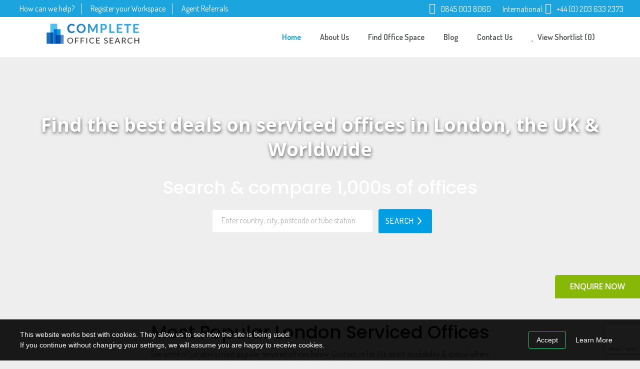

--- FILE ---
content_type: text/html; charset=UTF-8
request_url: https://www.completeofficesearch.com/
body_size: 27430
content:

<!DOCTYPE html>
<html lang="en-GB">
<head>

<!-- Google Tag Manager -->
<script>(function(w,d,s,l,i){w[l]=w[l]||[];w[l].push({'gtm.start':
new Date().getTime(),event:'gtm.js'});var f=d.getElementsByTagName(s)[0],
j=d.createElement(s),dl=l!='dataLayer'?'&l='+l:'';j.async=true;j.src=
'https://www.googletagmanager.com/gtm.js?id='+i+dl;f.parentNode.insertBefore(j,f);
})(window,document,'script','dataLayer','GTM-5NZGSFD');</script>
<!-- End Google Tag Manager --> 

        	
        <meta charset="UTF-8"/>
        <link rel="profile" href="http://gmpg.org/xfn/11"/>
        <link rel="pingback" href="https://www.completeofficesearch.com/xmlrpc.php"/>

                <!-- <meta name="viewport" content="width=device-width,initial-scale=1,user-scalable=no,maximum-scale=1.0"> -->
            <meta name="viewport" content="width=device-width, initial-scale=1">
        
	<script type="application/javascript">var ElatedAjaxUrl = "https://www.completeofficesearch.com/wp-admin/admin-ajax.php"</script><meta name='robots' content='index, follow, max-image-preview:large, max-snippet:-1, max-video-preview:-1' />

	<!-- This site is optimized with the Yoast SEO plugin v19.5.1 - https://yoast.com/wordpress/plugins/seo/ -->
	<title>Serviced Offices in London - Complete Office Search | COS</title>
	<meta name="description" content="Looking for flexible workspace, office space, serviced offices London, Central London, The City of London, across the UK &amp; Worldwide? The call us on 0203 633 2373" />
	<link rel="canonical" href="https://www.completeofficesearch.com/" />
	<meta property="og:locale" content="en_GB" />
	<meta property="og:type" content="website" />
	<meta property="og:title" content="Serviced Offices in London - Complete Office Search | COS" />
	<meta property="og:description" content="Looking for flexible workspace, office space, serviced offices London, Central London, The City of London, across the UK &amp; Worldwide? The call us on 0203 633 2373" />
	<meta property="og:url" content="https://www.completeofficesearch.com/" />
	<meta property="og:site_name" content="Complete Office Search" />
	<meta property="article:modified_time" content="2024-05-27T19:59:57+00:00" />
	<meta name="twitter:card" content="summary" />
	<meta name="twitter:label1" content="Estimated reading time" />
	<meta name="twitter:data1" content="2 minutes" />
	<script type="application/ld+json" class="yoast-schema-graph">{"@context":"https://schema.org","@graph":[{"@type":"WebPage","@id":"https://www.completeofficesearch.com/","url":"https://www.completeofficesearch.com/","name":"Serviced Offices in London - Complete Office Search | COS","isPartOf":{"@id":"https://www.completeofficesearch.com/#website"},"datePublished":"2016-11-30T05:42:20+00:00","dateModified":"2024-05-27T19:59:57+00:00","description":"Looking for flexible workspace, office space, serviced offices London, Central London, The City of London, across the UK & Worldwide? The call us on 0203 633 2373","breadcrumb":{"@id":"https://www.completeofficesearch.com/#breadcrumb"},"inLanguage":"en-GB","potentialAction":[{"@type":"ReadAction","target":["https://www.completeofficesearch.com/"]}]},{"@type":"BreadcrumbList","@id":"https://www.completeofficesearch.com/#breadcrumb","itemListElement":[{"@type":"ListItem","position":1,"name":"Home"}]},{"@type":"WebSite","@id":"https://www.completeofficesearch.com/#website","url":"https://www.completeofficesearch.com/","name":"Complete Office Search","description":"Serviced Offices &amp; Office Space for rent in London, The UK &amp; Worldwide","potentialAction":[{"@type":"SearchAction","target":{"@type":"EntryPoint","urlTemplate":"https://www.completeofficesearch.com/?s={search_term_string}"},"query-input":"required name=search_term_string"}],"inLanguage":"en-GB"}]}</script>
	<!-- / Yoast SEO plugin. -->


<link rel='dns-prefetch' href='//maps.googleapis.com' />
<link rel='dns-prefetch' href='//apis.google.com' />
<link rel='dns-prefetch' href='//www.google.com' />
<link rel='dns-prefetch' href='//fonts.googleapis.com' />
<link rel='dns-prefetch' href='//s.w.org' />
<link rel="alternate" type="application/rss+xml" title="Complete Office Search &raquo; Feed" href="https://www.completeofficesearch.com/feed/" />
<link rel="alternate" type="application/rss+xml" title="Complete Office Search &raquo; Comments Feed" href="https://www.completeofficesearch.com/comments/feed/" />
<script type="text/javascript">
window._wpemojiSettings = {"baseUrl":"https:\/\/s.w.org\/images\/core\/emoji\/14.0.0\/72x72\/","ext":".png","svgUrl":"https:\/\/s.w.org\/images\/core\/emoji\/14.0.0\/svg\/","svgExt":".svg","source":{"concatemoji":"https:\/\/www.completeofficesearch.com\/wp-includes\/js\/wp-emoji-release.min.js"}};
/*! This file is auto-generated */
!function(e,a,t){var n,r,o,i=a.createElement("canvas"),p=i.getContext&&i.getContext("2d");function s(e,t){var a=String.fromCharCode,e=(p.clearRect(0,0,i.width,i.height),p.fillText(a.apply(this,e),0,0),i.toDataURL());return p.clearRect(0,0,i.width,i.height),p.fillText(a.apply(this,t),0,0),e===i.toDataURL()}function c(e){var t=a.createElement("script");t.src=e,t.defer=t.type="text/javascript",a.getElementsByTagName("head")[0].appendChild(t)}for(o=Array("flag","emoji"),t.supports={everything:!0,everythingExceptFlag:!0},r=0;r<o.length;r++)t.supports[o[r]]=function(e){if(!p||!p.fillText)return!1;switch(p.textBaseline="top",p.font="600 32px Arial",e){case"flag":return s([127987,65039,8205,9895,65039],[127987,65039,8203,9895,65039])?!1:!s([55356,56826,55356,56819],[55356,56826,8203,55356,56819])&&!s([55356,57332,56128,56423,56128,56418,56128,56421,56128,56430,56128,56423,56128,56447],[55356,57332,8203,56128,56423,8203,56128,56418,8203,56128,56421,8203,56128,56430,8203,56128,56423,8203,56128,56447]);case"emoji":return!s([129777,127995,8205,129778,127999],[129777,127995,8203,129778,127999])}return!1}(o[r]),t.supports.everything=t.supports.everything&&t.supports[o[r]],"flag"!==o[r]&&(t.supports.everythingExceptFlag=t.supports.everythingExceptFlag&&t.supports[o[r]]);t.supports.everythingExceptFlag=t.supports.everythingExceptFlag&&!t.supports.flag,t.DOMReady=!1,t.readyCallback=function(){t.DOMReady=!0},t.supports.everything||(n=function(){t.readyCallback()},a.addEventListener?(a.addEventListener("DOMContentLoaded",n,!1),e.addEventListener("load",n,!1)):(e.attachEvent("onload",n),a.attachEvent("onreadystatechange",function(){"complete"===a.readyState&&t.readyCallback()})),(e=t.source||{}).concatemoji?c(e.concatemoji):e.wpemoji&&e.twemoji&&(c(e.twemoji),c(e.wpemoji)))}(window,document,window._wpemojiSettings);
</script>
<style type="text/css">
img.wp-smiley,
img.emoji {
	display: inline !important;
	border: none !important;
	box-shadow: none !important;
	height: 1em !important;
	width: 1em !important;
	margin: 0 0.07em !important;
	vertical-align: -0.1em !important;
	background: none !important;
	padding: 0 !important;
}
</style>
	<link rel="stylesheet" href="https://www.completeofficesearch.com/wp-content/cache/minify/a5ff7.css" media="all" />

<style id='global-styles-inline-css' type='text/css'>
body{--wp--preset--color--black: #000000;--wp--preset--color--cyan-bluish-gray: #abb8c3;--wp--preset--color--white: #ffffff;--wp--preset--color--pale-pink: #f78da7;--wp--preset--color--vivid-red: #cf2e2e;--wp--preset--color--luminous-vivid-orange: #ff6900;--wp--preset--color--luminous-vivid-amber: #fcb900;--wp--preset--color--light-green-cyan: #7bdcb5;--wp--preset--color--vivid-green-cyan: #00d084;--wp--preset--color--pale-cyan-blue: #8ed1fc;--wp--preset--color--vivid-cyan-blue: #0693e3;--wp--preset--color--vivid-purple: #9b51e0;--wp--preset--gradient--vivid-cyan-blue-to-vivid-purple: linear-gradient(135deg,rgba(6,147,227,1) 0%,rgb(155,81,224) 100%);--wp--preset--gradient--light-green-cyan-to-vivid-green-cyan: linear-gradient(135deg,rgb(122,220,180) 0%,rgb(0,208,130) 100%);--wp--preset--gradient--luminous-vivid-amber-to-luminous-vivid-orange: linear-gradient(135deg,rgba(252,185,0,1) 0%,rgba(255,105,0,1) 100%);--wp--preset--gradient--luminous-vivid-orange-to-vivid-red: linear-gradient(135deg,rgba(255,105,0,1) 0%,rgb(207,46,46) 100%);--wp--preset--gradient--very-light-gray-to-cyan-bluish-gray: linear-gradient(135deg,rgb(238,238,238) 0%,rgb(169,184,195) 100%);--wp--preset--gradient--cool-to-warm-spectrum: linear-gradient(135deg,rgb(74,234,220) 0%,rgb(151,120,209) 20%,rgb(207,42,186) 40%,rgb(238,44,130) 60%,rgb(251,105,98) 80%,rgb(254,248,76) 100%);--wp--preset--gradient--blush-light-purple: linear-gradient(135deg,rgb(255,206,236) 0%,rgb(152,150,240) 100%);--wp--preset--gradient--blush-bordeaux: linear-gradient(135deg,rgb(254,205,165) 0%,rgb(254,45,45) 50%,rgb(107,0,62) 100%);--wp--preset--gradient--luminous-dusk: linear-gradient(135deg,rgb(255,203,112) 0%,rgb(199,81,192) 50%,rgb(65,88,208) 100%);--wp--preset--gradient--pale-ocean: linear-gradient(135deg,rgb(255,245,203) 0%,rgb(182,227,212) 50%,rgb(51,167,181) 100%);--wp--preset--gradient--electric-grass: linear-gradient(135deg,rgb(202,248,128) 0%,rgb(113,206,126) 100%);--wp--preset--gradient--midnight: linear-gradient(135deg,rgb(2,3,129) 0%,rgb(40,116,252) 100%);--wp--preset--duotone--dark-grayscale: url('#wp-duotone-dark-grayscale');--wp--preset--duotone--grayscale: url('#wp-duotone-grayscale');--wp--preset--duotone--purple-yellow: url('#wp-duotone-purple-yellow');--wp--preset--duotone--blue-red: url('#wp-duotone-blue-red');--wp--preset--duotone--midnight: url('#wp-duotone-midnight');--wp--preset--duotone--magenta-yellow: url('#wp-duotone-magenta-yellow');--wp--preset--duotone--purple-green: url('#wp-duotone-purple-green');--wp--preset--duotone--blue-orange: url('#wp-duotone-blue-orange');--wp--preset--font-size--small: 13px;--wp--preset--font-size--medium: 20px;--wp--preset--font-size--large: 36px;--wp--preset--font-size--x-large: 42px;}.has-black-color{color: var(--wp--preset--color--black) !important;}.has-cyan-bluish-gray-color{color: var(--wp--preset--color--cyan-bluish-gray) !important;}.has-white-color{color: var(--wp--preset--color--white) !important;}.has-pale-pink-color{color: var(--wp--preset--color--pale-pink) !important;}.has-vivid-red-color{color: var(--wp--preset--color--vivid-red) !important;}.has-luminous-vivid-orange-color{color: var(--wp--preset--color--luminous-vivid-orange) !important;}.has-luminous-vivid-amber-color{color: var(--wp--preset--color--luminous-vivid-amber) !important;}.has-light-green-cyan-color{color: var(--wp--preset--color--light-green-cyan) !important;}.has-vivid-green-cyan-color{color: var(--wp--preset--color--vivid-green-cyan) !important;}.has-pale-cyan-blue-color{color: var(--wp--preset--color--pale-cyan-blue) !important;}.has-vivid-cyan-blue-color{color: var(--wp--preset--color--vivid-cyan-blue) !important;}.has-vivid-purple-color{color: var(--wp--preset--color--vivid-purple) !important;}.has-black-background-color{background-color: var(--wp--preset--color--black) !important;}.has-cyan-bluish-gray-background-color{background-color: var(--wp--preset--color--cyan-bluish-gray) !important;}.has-white-background-color{background-color: var(--wp--preset--color--white) !important;}.has-pale-pink-background-color{background-color: var(--wp--preset--color--pale-pink) !important;}.has-vivid-red-background-color{background-color: var(--wp--preset--color--vivid-red) !important;}.has-luminous-vivid-orange-background-color{background-color: var(--wp--preset--color--luminous-vivid-orange) !important;}.has-luminous-vivid-amber-background-color{background-color: var(--wp--preset--color--luminous-vivid-amber) !important;}.has-light-green-cyan-background-color{background-color: var(--wp--preset--color--light-green-cyan) !important;}.has-vivid-green-cyan-background-color{background-color: var(--wp--preset--color--vivid-green-cyan) !important;}.has-pale-cyan-blue-background-color{background-color: var(--wp--preset--color--pale-cyan-blue) !important;}.has-vivid-cyan-blue-background-color{background-color: var(--wp--preset--color--vivid-cyan-blue) !important;}.has-vivid-purple-background-color{background-color: var(--wp--preset--color--vivid-purple) !important;}.has-black-border-color{border-color: var(--wp--preset--color--black) !important;}.has-cyan-bluish-gray-border-color{border-color: var(--wp--preset--color--cyan-bluish-gray) !important;}.has-white-border-color{border-color: var(--wp--preset--color--white) !important;}.has-pale-pink-border-color{border-color: var(--wp--preset--color--pale-pink) !important;}.has-vivid-red-border-color{border-color: var(--wp--preset--color--vivid-red) !important;}.has-luminous-vivid-orange-border-color{border-color: var(--wp--preset--color--luminous-vivid-orange) !important;}.has-luminous-vivid-amber-border-color{border-color: var(--wp--preset--color--luminous-vivid-amber) !important;}.has-light-green-cyan-border-color{border-color: var(--wp--preset--color--light-green-cyan) !important;}.has-vivid-green-cyan-border-color{border-color: var(--wp--preset--color--vivid-green-cyan) !important;}.has-pale-cyan-blue-border-color{border-color: var(--wp--preset--color--pale-cyan-blue) !important;}.has-vivid-cyan-blue-border-color{border-color: var(--wp--preset--color--vivid-cyan-blue) !important;}.has-vivid-purple-border-color{border-color: var(--wp--preset--color--vivid-purple) !important;}.has-vivid-cyan-blue-to-vivid-purple-gradient-background{background: var(--wp--preset--gradient--vivid-cyan-blue-to-vivid-purple) !important;}.has-light-green-cyan-to-vivid-green-cyan-gradient-background{background: var(--wp--preset--gradient--light-green-cyan-to-vivid-green-cyan) !important;}.has-luminous-vivid-amber-to-luminous-vivid-orange-gradient-background{background: var(--wp--preset--gradient--luminous-vivid-amber-to-luminous-vivid-orange) !important;}.has-luminous-vivid-orange-to-vivid-red-gradient-background{background: var(--wp--preset--gradient--luminous-vivid-orange-to-vivid-red) !important;}.has-very-light-gray-to-cyan-bluish-gray-gradient-background{background: var(--wp--preset--gradient--very-light-gray-to-cyan-bluish-gray) !important;}.has-cool-to-warm-spectrum-gradient-background{background: var(--wp--preset--gradient--cool-to-warm-spectrum) !important;}.has-blush-light-purple-gradient-background{background: var(--wp--preset--gradient--blush-light-purple) !important;}.has-blush-bordeaux-gradient-background{background: var(--wp--preset--gradient--blush-bordeaux) !important;}.has-luminous-dusk-gradient-background{background: var(--wp--preset--gradient--luminous-dusk) !important;}.has-pale-ocean-gradient-background{background: var(--wp--preset--gradient--pale-ocean) !important;}.has-electric-grass-gradient-background{background: var(--wp--preset--gradient--electric-grass) !important;}.has-midnight-gradient-background{background: var(--wp--preset--gradient--midnight) !important;}.has-small-font-size{font-size: var(--wp--preset--font-size--small) !important;}.has-medium-font-size{font-size: var(--wp--preset--font-size--medium) !important;}.has-large-font-size{font-size: var(--wp--preset--font-size--large) !important;}.has-x-large-font-size{font-size: var(--wp--preset--font-size--x-large) !important;}
</style>
<link rel="stylesheet" href="https://www.completeofficesearch.com/wp-content/cache/minify/52a77.css" media="all" />
























<link rel='stylesheet' id='search_and_go_elated_google_fonts-css'  href='https://fonts.googleapis.com/css?family=Open+Sans%3A100%2C100italic%2C200%2C200italic%2C300%2C300italic%2C400%2C400italic%2C500%2C500italic%2C600%2C600italic%2C700%2C700italic%2C800%2C800italic%2C900%2C900italic%7CCourgette%3A100%2C100italic%2C200%2C200italic%2C300%2C300italic%2C400%2C400italic%2C500%2C500italic%2C600%2C600italic%2C700%2C700italic%2C800%2C800italic%2C900%2C900italic%7CPoppins%3A100%2C100italic%2C200%2C200italic%2C300%2C300italic%2C400%2C400italic%2C500%2C500italic%2C600%2C600italic%2C700%2C700italic%2C800%2C800italic%2C900%2C900italic%7COpen+Sans%3A100%2C100italic%2C200%2C200italic%2C300%2C300italic%2C400%2C400italic%2C500%2C500italic%2C600%2C600italic%2C700%2C700italic%2C800%2C800italic%2C900%2C900italic%7CDosis%3A100%2C100italic%2C200%2C200italic%2C300%2C300italic%2C400%2C400italic%2C500%2C500italic%2C600%2C600italic%2C700%2C700italic%2C800%2C800italic%2C900%2C900italic&#038;subset=latin%2Clatin-ext&#038;ver=1.0.0' type='text/css' media='all' />
<link rel="stylesheet" href="https://www.completeofficesearch.com/wp-content/cache/minify/71b97.css" media="all" />



<link rel='stylesheet' id='wp-social-sharing-css'  href='https://www.completeofficesearch.com/wp-content/plugins/wp-social-sharing/static/socialshare.css' type='text/css' media='all' />
<script type='text/javascript' src='https://www.completeofficesearch.com/wp-content/themes/search-and-go/assets/js/jquery.min.js' id='jquery-js'></script>
<script type='text/javascript' src='https://www.completeofficesearch.com/wp-content/plugins/advanced-post-slider/js/advps.frnt.script.js' id='advps_front_script-js'></script>
<script type='text/javascript' src='https://www.completeofficesearch.com/wp-includes/js/jquery/jquery.min.js' id='jquery-core-js'></script>
<script type='text/javascript' src='https://www.completeofficesearch.com/wp-content/themes/cos/script.js?v=15&#038;ver=8940e8c36b25d62c1be984164f9358d0' id='childscript-js'></script>
<link rel="https://api.w.org/" href="https://www.completeofficesearch.com/wp-json/" /><link rel="alternate" type="application/json" href="https://www.completeofficesearch.com/wp-json/wp/v2/pages/21" /><link rel="EditURI" type="application/rsd+xml" title="RSD" href="https://www.completeofficesearch.com/xmlrpc.php?rsd" />
<link rel="wlwmanifest" type="application/wlwmanifest+xml" href="https://www.completeofficesearch.com/wp-includes/wlwmanifest.xml" /> 

<link rel='shortlink' href='https://www.completeofficesearch.com/' />
<link rel="alternate" type="application/json+oembed" href="https://www.completeofficesearch.com/wp-json/oembed/1.0/embed?url=https%3A%2F%2Fwww.completeofficesearch.com%2F" />
<link rel="alternate" type="text/xml+oembed" href="https://www.completeofficesearch.com/wp-json/oembed/1.0/embed?url=https%3A%2F%2Fwww.completeofficesearch.com%2F&#038;format=xml" />
 
<style type="text/css">
#blake_cookies_notice_accept_button { border-color: #00cc66; }
#blake_cookies_notice_accept_button:hover { background-color: #00cc66; }
</style>
<script type="text/javascript">
</script>
		<script>
			document.documentElement.className = document.documentElement.className.replace( 'no-js', 'js' );
		</script>
				<style>
			.no-js img.lazyload { display: none; }
			figure.wp-block-image img.lazyloading { min-width: 150px; }
							.lazyload, .lazyloading { opacity: 0; }
				.lazyloaded {
					opacity: 1;
					transition: opacity 400ms;
					transition-delay: 0ms;
				}
					</style>
		<style type="text/css">/* generated in /var/www/vhosts/www.completeofficesearch.com/wp-content/themes/search-and-go/functions.php search_and_go_elated_archive_header_content_position function */
body.post-type-archive-listing-item .eltd-page-header { top: 40px;}

/* generated in /var/www/vhosts/www.completeofficesearch.com/wp-content/themes/search-and-go/functions.php search_and_go_elated_archive_header_content_position function */
body.post-type-archive-listing-item .eltd-content { margin-top: 120px;}

</style><style type="text/css">.recentcomments a{display:inline !important;padding:0 !important;margin:0 !important;}</style><meta name="generator" content="Powered by WPBakery Page Builder - drag and drop page builder for WordPress."/>
<link rel="icon" href="https://www.completeofficesearch.com/wp-content/uploads/2017/01/cropped-logo-fav-32x32.png" sizes="32x32" />
<link rel="icon" href="https://www.completeofficesearch.com/wp-content/uploads/2017/01/cropped-logo-fav-192x192.png" sizes="192x192" />
<link rel="apple-touch-icon" href="https://www.completeofficesearch.com/wp-content/uploads/2017/01/cropped-logo-fav-180x180.png" />
<meta name="msapplication-TileImage" content="https://www.completeofficesearch.com/wp-content/uploads/2017/01/cropped-logo-fav-270x270.png" />
		<style type="text/css" id="wp-custom-css">
			.grecaptcha-badge{
z-index: 99999;
}		</style>
		<style type="text/css" data-type="vc_shortcodes-custom-css">.vc_custom_1710847819816{padding-top: 200px !important;padding-bottom: 40px !important;background-image: url(https://www.completeofficesearch.com/wp-content/uploads/2022/12/Untitled4.jpg?id=64085) !important;background-position: center !important;background-repeat: no-repeat !important;background-size: cover !important;}.vc_custom_1481114642974{margin-right: 0px !important;margin-left: 0px !important;}.vc_custom_1481112637207{background-image: url(https://www.completeofficesearch.com/wp-content/uploads/2016/11/bg_2.jpg?id=131) !important;}.vc_custom_1481115467194{background-color: #f6f6f6 !important;}.vc_custom_1481117097106{background-image: url(https://www.completeofficesearch.com/wp-content/uploads/2016/11/search_go_bg.jpg?id=141) !important;}</style><noscript><style> .wpb_animate_when_almost_visible { opacity: 1; }</style></noscript>    <!--<script src='https://www.google.com/recaptcha/api.js'></script>-->
	<style>

.eltd-vertical-align-containers .eltd-position-right{ min-width:70%;}
	</style>
</head>

<body class="home page-template page-template-full-width page-template-full-width-php page page-id-21 eltd-booking-1.1.1 eltd-core-1.1.1 eltd-core-1.1.2 eltd-overlapping-content-enabled complete office search-child-ver-1.0.0 complete office search-ver-1.0.0  eltd-ajax eltd-blog-installed eltd-top-bar-enabled eltd-header-standard eltd-fixed-on-scroll eltd-default-mobile-header eltd-sticky-up-mobile-header eltd-menu-item-first-level-bg-color eltd-dropdown-default eltd-light-header eltd-header-style-on-scroll wpb-js-composer js-comp-ver-6.7.0 vc_responsive" itemscope itemtype="http://schema.org/WebPage">
<!-- Google Tag Manager (noscript) -->
<noscript><iframe 
height="0" width="0" style="display:none;visibility:hidden" data-src="https://www.googletagmanager.com/ns.html?id=GTM-5NZGSFD" class="lazyload" src="[data-uri]"></iframe></noscript>
<!-- End Google Tag Manager (noscript) -->


<div class="eltd-wrapper">
    <div class="eltd-wrapper-inner">
        

<div class="eltd-top-bar">
    		        <div class="eltd-vertical-align-containers eltd-50-50">
            <div class="eltd-position-left">
                <div class="eltd-position-left-inner">
                                            <div id="nav_menu-3" class="widget widget_nav_menu eltd-top-bar-widget"><div class="menu-top-bar-left-menu-container"><ul id="menu-top-bar-left-menu" class="menu"><li id="menu-item-188" class="menu-item menu-item-type-post_type menu-item-object-page menu-item-188"><a href="https://www.completeofficesearch.com/how-can-we-help/">How can we help?</a></li>
<li id="menu-item-187" class="menu-item menu-item-type-post_type menu-item-object-page menu-item-187"><a href="https://www.completeofficesearch.com/register-your-workspace/">Register your Workspace</a></li>
<li id="menu-item-181" class="menu-item menu-item-type-post_type menu-item-object-page menu-item-181"><a href="https://www.completeofficesearch.com/agent-referrals/">Agent Referrals</a></li>
</ul></div></div>                                    </div>
            </div>
                        <div class="eltd-position-right" style="min-width: 50%">
                <div class="shortlist_mobile">
                                    <a href="/view-shortlist/" class="">
                        <i class="menu_icon fa-heart fa"><span class="item_text"><span class="simplefavorites-user-count" data-posttypes="all" data-siteid="1">0</span></span></i>
                  </a>

                </div>
                <div class="eltd-position-right-inner">
                                                                                    
                      <div id="nav_menu-5" class="widget widget_nav_menu eltd-top-bar-widget">
                        <div class="menu-top-bar-right-menu-container">
                          <ul id="menu-top-bar-right-menu" class="menu">
                            <li id="menu-item-82" class="menu-item menu-item-type-custom menu-item-object-custom menu-item-82">
                              <a href="tel:0845 003 8060">0845 003 8060</a>  <span>   International: <a href="tel:+44 (0) 203 633 2373">+44 (0) 203 633 2373</a></span>
                            </li>
                        </ul>
                      </div>
                      </div>

                </div>
            </div>
        </div>
    </div>



<header class="eltd-page-header">
            <div class="eltd-fixed-wrapper">
        <div class="eltd-menu-area" >
                    <div class="eltd-grid">
        			            <div class="eltd-vertical-align-containers">
                <div class="eltd-position-left">
                    <div class="eltd-position-left-inner">
                        
<div class="eltd-logo-wrapper">
    <a href="https://www.completeofficesearch.com/" style="height: 24px;">
        <img   alt="logo" data-src="https://www.completeofficesearch.com/wp-content/uploads/2016/12/logo.png" class="eltd-normal-logo lazyload" src="[data-uri]" /><noscript><img class="eltd-normal-logo" src="https://www.completeofficesearch.com/wp-content/uploads/2016/12/logo.png" alt="logo"/></noscript>
        <img   alt="dark logoo" data-src="https://www.completeofficesearch.com/wp-content/uploads/2016/12/logo.png" class="eltd-dark-logo lazyload" src="[data-uri]" /><noscript><img class="eltd-dark-logo" src="https://www.completeofficesearch.com/wp-content/uploads/2016/12/logo.png" alt="dark logoo"/></noscript>        <img   alt="light logo" data-src="https://www.completeofficesearch.com/wp-content/uploads/2016/12/logo.png" class="eltd-light-logo lazyload" src="[data-uri]" /><noscript><img class="eltd-light-logo" src="https://www.completeofficesearch.com/wp-content/uploads/2016/12/logo.png" alt="light logo"/></noscript>    </a>
</div>

                    </div>
                </div>
                <div class="eltd-position-right">
                    <div class="eltd-position-right-inner">
                        
<nav class="eltd-main-menu eltd-drop-down eltd-default-nav">
    <ul id="menu-main-menu" class="clearfix"><li id="nav-menu-item-93" class="menu-item menu-item-type-post_type menu-item-object-page menu-item-home current-menu-item page_item page-item-21 current_page_item eltd-active-item narrow"><a href="https://www.completeofficesearch.com/" class=" current "><span class="item_outer"><span class="item_inner"><span class="menu_icon_wrapper"><i class="menu_icon null fa"></i></span><span class="item_text">Home</span></span><span class="plus"></span></span></a></li>
<li id="nav-menu-item-98" class="menu-item menu-item-type-post_type menu-item-object-page  narrow"><a href="https://www.completeofficesearch.com/about-us/" class=""><span class="item_outer"><span class="item_inner"><span class="menu_icon_wrapper"><i class="menu_icon null fa"></i></span><span class="item_text">About Us</span></span><span class="plus"></span></span></a></li>
<li id="nav-menu-item-22660" class="menu-item menu-item-type-custom menu-item-object-custom  narrow"><a href="https://www.completeofficesearch.com/office-space" class=""><span class="item_outer"><span class="item_inner"><span class="menu_icon_wrapper"><i class="menu_icon blank fa"></i></span><span class="item_text">Find Office Space</span></span><span class="plus"></span></span></a></li>
<li id="nav-menu-item-96" class="menu-item menu-item-type-post_type menu-item-object-page  narrow"><a href="https://www.completeofficesearch.com/blog/" class=""><span class="item_outer"><span class="item_inner"><span class="menu_icon_wrapper"><i class="menu_icon null fa"></i></span><span class="item_text">Blog</span></span><span class="plus"></span></span></a></li>
<li id="nav-menu-item-99" class="menu-item menu-item-type-post_type menu-item-object-page  narrow"><a href="https://www.completeofficesearch.com/contact-us/" class=""><span class="item_outer"><span class="item_inner"><span class="menu_icon_wrapper"><i class="menu_icon blank fa"></i></span><span class="item_text">Contact Us</span></span><span class="plus"></span></span></a></li>
<li id="nav-menu-item-94" class="menu-item menu-item-type-custom menu-item-object-custom  narrow"><a href="https://www.completeofficesearch.com/view-shortlist/" class=""><span class="item_outer"><span class="item_inner"><span class="menu_icon_wrapper"><i class="menu_icon fa-heart fa"></i></span><span class="item_text">View Shortlist  (0)</span></span><span class="plus"></span></span></a></li>
</ul></nav>

                                            </div>
                </div>
            </div>
                </div>
            </div>
            </div>
        </header>


<header class="eltd-mobile-header">
    <div class="eltd-mobile-header-inner">
                <div class="eltd-mobile-header-holder">
            <div class="eltd-grid">
                <div class="eltd-vertical-align-containers">
                                            <div class="eltd-mobile-menu-opener">
                            <a href="javascript:void(0)">
                    <span class="eltd-mobile-opener-icon-holder">
                        <i class="eltd-icon-font-awesome fa fa-bars " ></i>                    </span>
                            </a>
                        </div>
                                                                <div class="eltd-position-center">
                            <div class="eltd-position-center-inner">
                                
<div class="eltd-mobile-logo-wrapper">
    <a href="https://www.completeofficesearch.com/" style="height: 24px">
        <img  alt="mobile logo" data-src="https://www.completeofficesearch.com/wp-content/uploads/2016/12/logo.png" class="lazyload" src="[data-uri]" /><noscript><img src="https://www.completeofficesearch.com/wp-content/uploads/2016/12/logo.png" alt="mobile logo"/></noscript>
    </a>
</div>

                            </div>
                        </div>
                                        <div class="eltd-position-right">
                        <div class="eltd-position-right-inner">
                                                    </div>
                    </div>
                </div> <!-- close .eltd-vertical-align-containers -->
            </div>
        </div>
        
<nav class="eltd-mobile-nav">
    <div class="eltd-grid">
        <ul id="menu-main-menu-1" class=""><li id="mobile-menu-item-93" class="menu-item menu-item-type-post_type menu-item-object-page menu-item-home current-menu-item page_item page-item-21 current_page_item eltd-active-item"><a href="https://www.completeofficesearch.com/" class=" current "><span>Home</span></a></li>
<li id="mobile-menu-item-98" class="menu-item menu-item-type-post_type menu-item-object-page "><a href="https://www.completeofficesearch.com/about-us/" class=""><span>About Us</span></a></li>
<li id="mobile-menu-item-22660" class="menu-item menu-item-type-custom menu-item-object-custom "><a href="https://www.completeofficesearch.com/office-space" class=""><span>Find Office Space</span></a></li>
<li id="mobile-menu-item-96" class="menu-item menu-item-type-post_type menu-item-object-page "><a href="https://www.completeofficesearch.com/blog/" class=""><span>Blog</span></a></li>
<li id="mobile-menu-item-99" class="menu-item menu-item-type-post_type menu-item-object-page "><a href="https://www.completeofficesearch.com/contact-us/" class=""><span>Contact Us</span></a></li>
<li id="mobile-menu-item-94" class="menu-item menu-item-type-custom menu-item-object-custom "><a href="https://www.completeofficesearch.com/view-shortlist/" class=""><span>View Shortlist  (0)</span></a></li>
</ul>
                    <div id="nav_menu-3" class="widget widget_nav_menu eltd-top-bar-widget"><div class="menu-top-bar-left-menu-container"><ul id="menu-top-bar-left-menu-1" class="menu"><li class="menu-item menu-item-type-post_type menu-item-object-page menu-item-188"><a href="https://www.completeofficesearch.com/how-can-we-help/">How can we help?</a></li>
<li class="menu-item menu-item-type-post_type menu-item-object-page menu-item-187"><a href="https://www.completeofficesearch.com/register-your-workspace/">Register your Workspace</a></li>
<li class="menu-item menu-item-type-post_type menu-item-object-page menu-item-181"><a href="https://www.completeofficesearch.com/agent-referrals/">Agent Referrals</a></li>
</ul></div></div>            </div>
</nav>

    </div>
</header> <!-- close .eltd-mobile-header -->


                    <a id='eltd-back-to-top'  href='#'>
                <span class="eltd-icon-stack">
                     <span aria-hidden="true" class="eltd-icon-font-elegant arrow_carrot-up  " ></span><span aria-hidden="true" class="eltd-icon-font-elegant arrow_carrot-up  " ></span>                </span>
            </a>
        
        <div class="eltd-content" style="margin-top: -120px">
                        <div class="eltd-content-inner">

<div class="eltd-full-width">
<div class="eltd-full-width-inner">
						<div id="main_section1" class="vc_row wpb_row vc_row-fluid eltd-section losting_search vc_custom_1710847819816 eltd-content-aligment-center" style=""><div class="clearfix eltd-full-section-inner"><div class="wpb_column vc_column_container vc_col-sm-12"><div class="vc_column-inner"><div class="wpb_wrapper"><div data-eltd-parallax-speed="1" class="vc_row wpb_row vc_inner vc_row-fluid eltd-section eltd-content-aligment-left" style=""><div class="eltd-full-section-inner"><div class="wpb_column vc_column_container vc_col-sm-12"><div class="vc_column-inner"><div class="wpb_wrapper">
	<div class="wpb_text_column wpb_content_element " >
		<div class="wpb_wrapper">
			<h1 class="main-title-text" style="text-align: center;">Find the best deals on serviced offices in London, the UK &amp; Worldwide</h1>
<h2 id="RootContent_maincontent_0_CountryLandingSearchModule_lblSearchText" class="mSearchText" style="text-align: center;"><span style="color: #ffffff;">Search &amp; compare 1,000s of offices</span></h2>

		</div>
	</div>
</div></div></div></div></div><form method="get" id="home-search-form" action="https://www.completeofficesearch.com/office-space/">
	<div class="eltd-listing-search-holder">
		<div class="clearfix">
			<div class="eltd-listing-search-field keywords">
			<input type="text" placeholder="Enter country, city, postcode or tube station" name="keywords" id="keywords">
			<input name="lat" type="hidden" value="">
  			<input name="lng" type="hidden" value="">
				<!-- <input type="hidden" name="price" id="price" class='eltd-listing-archive-price' value="0-1400000"> -->
			</div>
			<!-- <div class="eltd-listing-search-field location">
				<select name="location" id="location">
					<option value="all">
					</option>
													<option value = "">
																	</option>
											</select>
			</div> -->
			<!-- <div class="eltd-listing-search-field category">
				<select name="type" id="category">
					<option value="all"></option>
												<option value = "">
															</option>
										</select>
			</div> -->
		</div>
		<div class="eltd-listing-search-submit-holder">
			<button type="submit"  class="eltd-btn eltd-btn-large eltd-btn-solid eltd-btn-custom-border-hover eltd-btn-custom-hover-color eltd-btn-icon" data-hover-color="#fff" data-hover-border-color="#fff" >    <span class="eltd-btn-text">Search&nbsp;&nbsp;&nbsp;</span>    <span aria-hidden="true" class="eltd-icon-font-elegant arrow_carrot-right " ></span></button>		</div>
		<div class="eltd-listing-search-categories-holder">
							<a href="#" class="eltd-listing-search-category-link">
					<span class="eltd-listing-search-category-link-inner-holder">
												<span class="eltd-listing-search-category-title">
													</span>
					</span>
				</a>
					</div>
	</div>
</form>
	<div class="wpb_text_column wpb_content_element " >
		<div class="wpb_wrapper">
			<div class="enquire-section">
<div class="enquiry"><a href="/how-can-we-help/">Enquire Now</a></div>
</div>

		</div>
	</div>
</div></div></div></div></div><div id="section1" class="vc_row wpb_row vc_row-fluid eltd-section vc_custom_1481114642974 eltd-content-aligment-left eltd-grid-section" style=""><div class="clearfix eltd-section-inner"><div class="eltd-section-inner-margin clearfix"><div class="wpb_column vc_column_container vc_col-sm-12"><div class="vc_column-inner"><div class="wpb_wrapper">
	<div class="wpb_text_column wpb_content_element " >
		<div class="wpb_wrapper">
			<h2 class="title" style="text-align: center;">Most Popular London Serviced Offices</h2>
<h4 class="subtitle" style="text-align: center;">See some of London&#8217;s most popular serviced offices below. Contact us for the latest availability &amp; special offers.</h4>

		</div>
	</div>
<div class = "eltd-listing-feat-list-holder"><div class = "eltd-listing-feat-list-holder-sizer"></div><article class="eltd-listing-feat-listing-item eltd-listing-feature-square">

	<div class="eltd-listing-feat-listing-item-inner">
		
			<div class="eltd-listing-feat-image-holder">

				<a href="https://www.completeofficesearch.com/office-space/serviced-offices-54-charlotte-street-fitzrovia-london-w1t-2ns/">

					<div class="background-feature" style="background:-moz-linear-gradient(top, rgba(0, 0, 0, 0) 0%, rgba(0, 0, 0, 0) 59%, rgba(0, 0, 0, 0.80) 100%),url('https://www.completeofficesearch.com/wp-content/uploads/2024/04/reception-desk-1.jpeg'),50% 0,no-repeat;background:-webkit-linear-gradient(top, rgba(0, 0, 0, 0) 0%, rgba(0, 0, 0, 0) 59%, rgba(0, 0, 0, 0.80) 100%),url('https://www.completeofficesearch.com/wp-content/uploads/2024/04/reception-desk-1.jpeg'),50% 0,no-repeat;"></div>
					
				</a>

			</div>

		
		<div class="eltd-listing-feat-title-wrapper">

			
			<h5 class="eltd-listing-feat-title">
				<a href="https://www.completeofficesearch.com/office-space/serviced-offices-54-charlotte-street-fitzrovia-london-w1t-2ns/">
					Serviced Offices 54 Charlotte Street, Fitzrovia London W1T 2NS				</a>
			</h5>

		</div>
	</div>

</article>
<article class="eltd-listing-feat-listing-item eltd-listing-feature-square">

	<div class="eltd-listing-feat-listing-item-inner">
		
			<div class="eltd-listing-feat-image-holder">

				<a href="https://www.completeofficesearch.com/office-space/serviced-offices-9-13-st-andrew-street-london-ec4a-3af/">

					<div class="background-feature" style="background:-moz-linear-gradient(top, rgba(0, 0, 0, 0) 0%, rgba(0, 0, 0, 0) 59%, rgba(0, 0, 0, 0.80) 100%),url('https://www.completeofficesearch.com/wp-content/uploads/2025/12/69049c606f63d7e6935be2c8_6th-floor-teapoint-wide.jpg'),50% 0,no-repeat;background:-webkit-linear-gradient(top, rgba(0, 0, 0, 0) 0%, rgba(0, 0, 0, 0) 59%, rgba(0, 0, 0, 0.80) 100%),url('https://www.completeofficesearch.com/wp-content/uploads/2025/12/69049c606f63d7e6935be2c8_6th-floor-teapoint-wide.jpg'),50% 0,no-repeat;"></div>
					
				</a>

			</div>

		
		<div class="eltd-listing-feat-title-wrapper">

			
			<h5 class="eltd-listing-feat-title">
				<a href="https://www.completeofficesearch.com/office-space/serviced-offices-9-13-st-andrew-street-london-ec4a-3af/">
					Serviced Offices 9–13 St Andrew Street, London EC4A 3AF				</a>
			</h5>

		</div>
	</div>

</article>
<article class="eltd-listing-feat-listing-item eltd-listing-feature-square">

	<div class="eltd-listing-feat-listing-item-inner">
		
			<div class="eltd-listing-feat-image-holder">

				<a href="https://www.completeofficesearch.com/office-space/serviced-offices-city-point-1-ropemaker-st-london-ec2y-9aw/">

					<div class="background-feature" style="background:-moz-linear-gradient(top, rgba(0, 0, 0, 0) 0%, rgba(0, 0, 0, 0) 59%, rgba(0, 0, 0, 0.80) 100%),url('https://www.completeofficesearch.com/wp-content/uploads/2017/03/Serviced-Offices-1-Ropemaker-Street-London-EC2Y-9AW.png'),50% 0,no-repeat;background:-webkit-linear-gradient(top, rgba(0, 0, 0, 0) 0%, rgba(0, 0, 0, 0) 59%, rgba(0, 0, 0, 0.80) 100%),url('https://www.completeofficesearch.com/wp-content/uploads/2017/03/Serviced-Offices-1-Ropemaker-Street-London-EC2Y-9AW.png'),50% 0,no-repeat;"></div>
					
				</a>

			</div>

		
		<div class="eltd-listing-feat-title-wrapper">

			
			<h5 class="eltd-listing-feat-title">
				<a href="https://www.completeofficesearch.com/office-space/serviced-offices-city-point-1-ropemaker-st-london-ec2y-9aw/">
					Serviced Offices City Point 1 Ropemaker St, London EC2Y 9AW				</a>
			</h5>

		</div>
	</div>

</article>
<article class="eltd-listing-feat-listing-item eltd-listing-feature-square">

	<div class="eltd-listing-feat-listing-item-inner">
		
			<div class="eltd-listing-feat-image-holder">

				<a href="https://www.completeofficesearch.com/office-space/serviced-offices-aldgate-tower-2-leman-street-london-e1-8fa/">

					<div class="background-feature" style="background:-moz-linear-gradient(top, rgba(0, 0, 0, 0) 0%, rgba(0, 0, 0, 0) 59%, rgba(0, 0, 0, 0.80) 100%),url('https://www.completeofficesearch.com/wp-content/uploads/2022/01/0C5A1819.jpg'),50% 0,no-repeat;background:-webkit-linear-gradient(top, rgba(0, 0, 0, 0) 0%, rgba(0, 0, 0, 0) 59%, rgba(0, 0, 0, 0.80) 100%),url('https://www.completeofficesearch.com/wp-content/uploads/2022/01/0C5A1819.jpg'),50% 0,no-repeat;"></div>
					
				</a>

			</div>

		
		<div class="eltd-listing-feat-title-wrapper">

			
			<h5 class="eltd-listing-feat-title">
				<a href="https://www.completeofficesearch.com/office-space/serviced-offices-aldgate-tower-2-leman-street-london-e1-8fa/">
					Serviced Offices Aldgate Tower 2 Leman Street London E1 8FA				</a>
			</h5>

		</div>
	</div>

</article>
<article class="eltd-listing-feat-listing-item eltd-listing-feature-square">

	<div class="eltd-listing-feat-listing-item-inner">
		
			<div class="eltd-listing-feat-image-holder">

				<a href="https://www.completeofficesearch.com/office-space/serviced-offices-60-margaret-street-london-w1w-8tf/">

					<div class="background-feature" style="background:-moz-linear-gradient(top, rgba(0, 0, 0, 0) 0%, rgba(0, 0, 0, 0) 59%, rgba(0, 0, 0, 0.80) 100%),url('https://www.completeofficesearch.com/wp-content/uploads/2023/01/Serviced-Offices-60-Margaret-Street-London-W1W-8TF-roof-terrace.jpg'),50% 0,no-repeat;background:-webkit-linear-gradient(top, rgba(0, 0, 0, 0) 0%, rgba(0, 0, 0, 0) 59%, rgba(0, 0, 0, 0.80) 100%),url('https://www.completeofficesearch.com/wp-content/uploads/2023/01/Serviced-Offices-60-Margaret-Street-London-W1W-8TF-roof-terrace.jpg'),50% 0,no-repeat;"></div>
					
				</a>

			</div>

		
		<div class="eltd-listing-feat-title-wrapper">

			
			<h5 class="eltd-listing-feat-title">
				<a href="https://www.completeofficesearch.com/office-space/serviced-offices-60-margaret-street-london-w1w-8tf/">
					Serviced Offices 60 Margaret Street, London, W1W 8TF | £650/mo pp				</a>
			</h5>

		</div>
	</div>

</article>
<article class="eltd-listing-feat-listing-item eltd-listing-feature-square">

	<div class="eltd-listing-feat-listing-item-inner">
		
			<div class="eltd-listing-feat-image-holder">

				<a href="https://www.completeofficesearch.com/office-space/serviced-offices-at-40-leadenhall-london-ec3a-2bj/">

					<div class="background-feature" style="background:-moz-linear-gradient(top, rgba(0, 0, 0, 0) 0%, rgba(0, 0, 0, 0) 59%, rgba(0, 0, 0, 0.80) 100%),url('https://www.completeofficesearch.com/wp-content/uploads/2025/07/40-leadenhall-13253_40-Leadenhall_Hero.jpg'),50% 0,no-repeat;background:-webkit-linear-gradient(top, rgba(0, 0, 0, 0) 0%, rgba(0, 0, 0, 0) 59%, rgba(0, 0, 0, 0.80) 100%),url('https://www.completeofficesearch.com/wp-content/uploads/2025/07/40-leadenhall-13253_40-Leadenhall_Hero.jpg'),50% 0,no-repeat;"></div>
					
				</a>

			</div>

		
		<div class="eltd-listing-feat-title-wrapper">

			
			<h5 class="eltd-listing-feat-title">
				<a href="https://www.completeofficesearch.com/office-space/serviced-offices-at-40-leadenhall-london-ec3a-2bj/">
					Serviced Offices at 40 Leadenhall, London EC3A 2BJ				</a>
			</h5>

		</div>
	</div>

</article>
<article class="eltd-listing-feat-listing-item eltd-listing-feature-square">

	<div class="eltd-listing-feat-listing-item-inner">
		
			<div class="eltd-listing-feat-image-holder">

				<a href="https://www.completeofficesearch.com/office-space/serviced-offices-75-grosvenor-st-london-w1k-3js/">

					<div class="background-feature" style="background:-moz-linear-gradient(top, rgba(0, 0, 0, 0) 0%, rgba(0, 0, 0, 0) 59%, rgba(0, 0, 0, 0.80) 100%),url('https://www.completeofficesearch.com/wp-content/uploads/2024/10/02-Atruim-Final-P02.jpg'),50% 0,no-repeat;background:-webkit-linear-gradient(top, rgba(0, 0, 0, 0) 0%, rgba(0, 0, 0, 0) 59%, rgba(0, 0, 0, 0.80) 100%),url('https://www.completeofficesearch.com/wp-content/uploads/2024/10/02-Atruim-Final-P02.jpg'),50% 0,no-repeat;"></div>
					
				</a>

			</div>

		
		<div class="eltd-listing-feat-title-wrapper">

			
			<h5 class="eltd-listing-feat-title">
				<a href="https://www.completeofficesearch.com/office-space/serviced-offices-75-grosvenor-st-london-w1k-3js/">
					Serviced Offices 75 Grosvenor St London W1K 3JS				</a>
			</h5>

		</div>
	</div>

</article>
<article class="eltd-listing-feat-listing-item eltd-listing-feature-square">

	<div class="eltd-listing-feat-listing-item-inner">
		
			<div class="eltd-listing-feat-image-holder">

				<a href="https://www.completeofficesearch.com/office-space/serviced-offices-tide-bankside-135-park-st-london-se1-9ea/">

					<div class="background-feature" style="background:-moz-linear-gradient(top, rgba(0, 0, 0, 0) 0%, rgba(0, 0, 0, 0) 59%, rgba(0, 0, 0, 0.80) 100%),url('https://www.completeofficesearch.com/wp-content/uploads/2025/05/135-Park-St-London-Building-Photo-7-LargeHighDefinition.jpg'),50% 0,no-repeat;background:-webkit-linear-gradient(top, rgba(0, 0, 0, 0) 0%, rgba(0, 0, 0, 0) 59%, rgba(0, 0, 0, 0.80) 100%),url('https://www.completeofficesearch.com/wp-content/uploads/2025/05/135-Park-St-London-Building-Photo-7-LargeHighDefinition.jpg'),50% 0,no-repeat;"></div>
					
				</a>

			</div>

		
		<div class="eltd-listing-feat-title-wrapper">

			
			<h5 class="eltd-listing-feat-title">
				<a href="https://www.completeofficesearch.com/office-space/serviced-offices-tide-bankside-135-park-st-london-se1-9ea/">
					Serviced Offices Tide Bankside, 135 Park St, London SE1 9EA				</a>
			</h5>

		</div>
	</div>

</article>
<article class="eltd-listing-feat-listing-item eltd-listing-feature-square">

	<div class="eltd-listing-feat-listing-item-inner">
		
			<div class="eltd-listing-feat-image-holder">

				<a href="https://www.completeofficesearch.com/office-space/serviced-offices-the-jellicoe-5-beaconsfield-street-kings-cross-n1c-4ew/">

					<div class="background-feature" style="background:-moz-linear-gradient(top, rgba(0, 0, 0, 0) 0%, rgba(0, 0, 0, 0) 59%, rgba(0, 0, 0, 0.80) 100%),url('https://www.completeofficesearch.com/wp-content/uploads/2025/04/Serviced-Offices-The-Jellicoe-5-Beaconsfield-Street-Kings-Cross-N1C-4EW-roof-terrace.jpg'),50% 0,no-repeat;background:-webkit-linear-gradient(top, rgba(0, 0, 0, 0) 0%, rgba(0, 0, 0, 0) 59%, rgba(0, 0, 0, 0.80) 100%),url('https://www.completeofficesearch.com/wp-content/uploads/2025/04/Serviced-Offices-The-Jellicoe-5-Beaconsfield-Street-Kings-Cross-N1C-4EW-roof-terrace.jpg'),50% 0,no-repeat;"></div>
					
				</a>

			</div>

		
		<div class="eltd-listing-feat-title-wrapper">

			
			<h5 class="eltd-listing-feat-title">
				<a href="https://www.completeofficesearch.com/office-space/serviced-offices-the-jellicoe-5-beaconsfield-street-kings-cross-n1c-4ew/">
					Serviced Offices The Jellicoe, 5 Beaconsfield Street, King’s Cross, N1C 4EW				</a>
			</h5>

		</div>
	</div>

</article>
<article class="eltd-listing-feat-listing-item eltd-listing-feature-square">

	<div class="eltd-listing-feat-listing-item-inner">
		
			<div class="eltd-listing-feat-image-holder">

				<a href="https://www.completeofficesearch.com/office-space/serviced-offices-77-coleman-st-moorgate-london-ec2r-5bj/">

					<div class="background-feature" style="background:-moz-linear-gradient(top, rgba(0, 0, 0, 0) 0%, rgba(0, 0, 0, 0) 59%, rgba(0, 0, 0, 0.80) 100%),url('https://www.completeofficesearch.com/wp-content/uploads/2024/01/64a816fc7c07913d642d0f60.png'),50% 0,no-repeat;background:-webkit-linear-gradient(top, rgba(0, 0, 0, 0) 0%, rgba(0, 0, 0, 0) 59%, rgba(0, 0, 0, 0.80) 100%),url('https://www.completeofficesearch.com/wp-content/uploads/2024/01/64a816fc7c07913d642d0f60.png'),50% 0,no-repeat;"></div>
					
				</a>

			</div>

		
		<div class="eltd-listing-feat-title-wrapper">

			
			<h5 class="eltd-listing-feat-title">
				<a href="https://www.completeofficesearch.com/office-space/serviced-offices-77-coleman-st-moorgate-london-ec2r-5bj/">
					Serviced Offices 77 Coleman St, Moorgate, London EC2R 5BJ				</a>
			</h5>

		</div>
	</div>

</article>
<article class="eltd-listing-feat-listing-item eltd-listing-feature-square">

	<div class="eltd-listing-feat-listing-item-inner">
		
			<div class="eltd-listing-feat-image-holder">

				<a href="https://www.completeofficesearch.com/office-space/serviced-offices-chancery-house-53-64-chancery-lane-holborn-london-wc2a-1qs/">

					<div class="background-feature" style="background:-moz-linear-gradient(top, rgba(0, 0, 0, 0) 0%, rgba(0, 0, 0, 0) 59%, rgba(0, 0, 0, 0.80) 100%),url('https://www.completeofficesearch.com/wp-content/uploads/2023/03/Chancery_Gallery_Office2.jpg'),50% 0,no-repeat;background:-webkit-linear-gradient(top, rgba(0, 0, 0, 0) 0%, rgba(0, 0, 0, 0) 59%, rgba(0, 0, 0, 0.80) 100%),url('https://www.completeofficesearch.com/wp-content/uploads/2023/03/Chancery_Gallery_Office2.jpg'),50% 0,no-repeat;"></div>
					
				</a>

			</div>

		
		<div class="eltd-listing-feat-title-wrapper">

			
			<h5 class="eltd-listing-feat-title">
				<a href="https://www.completeofficesearch.com/office-space/serviced-offices-chancery-house-53-64-chancery-lane-holborn-london-wc2a-1qs/">
					Serviced Offices Chancery House, 53-64 Chancery Lane, Holborn, London, WC2A 1QS				</a>
			</h5>

		</div>
	</div>

</article>
<article class="eltd-listing-feat-listing-item eltd-listing-feature-square">

	<div class="eltd-listing-feat-listing-item-inner">
		
			<div class="eltd-listing-feat-image-holder">

				<a href="https://www.completeofficesearch.com/office-space/serviced-offices-6-st-andrew-street-farringdon-ec4a-3ae/">

					<div class="background-feature" style="background:-moz-linear-gradient(top, rgba(0, 0, 0, 0) 0%, rgba(0, 0, 0, 0) 59%, rgba(0, 0, 0, 0.80) 100%),url('https://www.completeofficesearch.com/wp-content/uploads/2024/09/Serviced-Offices-6-St-Andrew-Street-Farringdon-EC4A-3AE_main-area-03.jpg'),50% 0,no-repeat;background:-webkit-linear-gradient(top, rgba(0, 0, 0, 0) 0%, rgba(0, 0, 0, 0) 59%, rgba(0, 0, 0, 0.80) 100%),url('https://www.completeofficesearch.com/wp-content/uploads/2024/09/Serviced-Offices-6-St-Andrew-Street-Farringdon-EC4A-3AE_main-area-03.jpg'),50% 0,no-repeat;"></div>
					
				</a>

			</div>

		
		<div class="eltd-listing-feat-title-wrapper">

			
			<h5 class="eltd-listing-feat-title">
				<a href="https://www.completeofficesearch.com/office-space/serviced-offices-6-st-andrew-street-farringdon-ec4a-3ae/">
					Serviced Offices 6 St Andrew Street, Farringdon, EC4A 3AE				</a>
			</h5>

		</div>
	</div>

</article>
</div></div></div></div></div></div></div><div id="section2" class="vc_row wpb_row vc_row-fluid eltd-section vc_custom_1481112637207 eltd-content-aligment-left" style=""><div class="clearfix eltd-full-section-inner"><div class="section3 wpb_column vc_column_container vc_col-sm-12"><div class="vc_column-inner"><div class="wpb_wrapper">
	<div class="wpb_text_column wpb_content_element " >
		<div class="wpb_wrapper">
			<div class="inner_section">
<h3 class="title_new" style="text-align: center;">Why use complete office search</h3>
<p class="content" style="text-align: center;">Complete Office Search are an independent flexible office space advisory service who assist Startups, SME&#8217;s, Scaleups and organisations of all sizes, looking for serviced offices, coworking spaces, hybrid workspaces and office space to rent on flexible terms. We cover the entire flex market, our service is FREE to use &amp; we guarantee you the best rates.</p>
</div>

		</div>
	</div>
</div></div></div></div></div><div id="section3" class="vc_row wpb_row vc_row-fluid eltd-section vc_custom_1481115467194 eltd-content-aligment-center eltd-grid-section" style=""><div class="clearfix eltd-section-inner"><div class="eltd-section-inner-margin clearfix"><div class="wpb_column vc_column_container vc_col-sm-12"><div class="vc_column-inner"><div class="wpb_wrapper">
	<div class="wpb_text_column wpb_content_element " >
		<div class="wpb_wrapper">
			<h2 class="new_title2" style="text-align: center;">Recently added serviced offices in London and the UK</h2>
<h4 class="subtitle" style="text-align: center;">Complete Office Search will find the best market deals.</h4>

		</div>
	</div>
<div class = "eltd-listing-image-gallery eltd-listing-basic-holder  eltd-listing-three-cols"><div class = "eltd-listing-gallery eltd-listing-basic-inner-holder"><div class = "eltd-listing-basic-item-holder  eltd-listing-gallery-slide">


	
		<div class="eltd-listing-item-image eltd-listing-related-image-holder">

			<a href=" https://www.completeofficesearch.com/office-space/serviced-offices-innova-park-electric-avenue-enfield-en3-7xu/" >
				<div class="background" style="background:-moz-linear-gradient(top, rgba(0, 0, 0, 0) 0%, rgba(0, 0, 0, 0) 59%, rgba(0, 0, 0, 0.80) 100%),url('https://www.completeofficesearch.com/wp-content/uploads/office/cd8ccae5c17bf62955912f93f51e7381.jpeg'),50% 0,no-repeat;background:-webkit-linear-gradient(top, rgba(0, 0, 0, 0) 0%, rgba(0, 0, 0, 0) 59%, rgba(0, 0, 0, 0.80) 100%),url('https://www.completeofficesearch.com/wp-content/uploads/2026/01/wenta-enfield.webp'),50% 0,no-repeat;height:270px;width:375px;"></div>
			</a>

	</div>

				<div class="eltd-listing-related-content"> <p>
				Serviced Offices Innova Park, Electric Avenue, Enfield, EN3 7XU
		</p>
		</div>

		<div class="eltd-listing-item-info-holder">

			<a class="eltd-listing-whislist " data-listing-id = "73635" title=""><i class="icon-heart"></i></a>



			
				<h6 class="eltd-listing-item-address-holder">

					Wenta Business Centre, Electric Avenue, Enfield, UK
				</h6>

				
				
					<div class="eltd-listing-item-except">

						Serviced Offices Innova Park, Electric Avenue, Enfield, EN3 7XU. Flexible serviced offices at Wenta Business Centre, Innova Park, Enfield EN3. Fully equipped offices with parking, meeting rooms and excellent transport links.
					</div>

					

					
						<div class="eltd-listing-item-bottom-section">

							
									<div class="eltd-listing-item-rating-holder">
											<div class="eltd-listing-item-rating eltd-listing-part" itemprop="aggregateRating" itemscope itemtype="http://schema.org/AggregateRating">
		<meta itemprop="ratingValue" content="">
		<meta itemprop="ratingCount" content="">
		<span class="rating-inner" style="width: 0%"></span>
	</div>									</div>

									

								</div>

								
							</div>

						</div>
<div class = "eltd-listing-basic-item-holder  eltd-listing-gallery-slide">


	
		<div class="eltd-listing-item-image eltd-listing-related-image-holder">

			<a href=" https://www.completeofficesearch.com/office-space/serviced-offices-32-welbeck-street-london-w1g-8eu/" >
				<div class="background" style="background:-moz-linear-gradient(top, rgba(0, 0, 0, 0) 0%, rgba(0, 0, 0, 0) 59%, rgba(0, 0, 0, 0.80) 100%),url('https://www.completeofficesearch.com/wp-content/uploads/office/cd8ccae5c17bf62955912f93f51e7381.jpeg'),50% 0,no-repeat;background:-webkit-linear-gradient(top, rgba(0, 0, 0, 0) 0%, rgba(0, 0, 0, 0) 59%, rgba(0, 0, 0, 0.80) 100%),url('https://www.completeofficesearch.com/wp-content/uploads/2025/12/Copy-of-36-Elmtree-1D0A8421.jpg'),50% 0,no-repeat;height:270px;width:375px;"></div>
			</a>

	</div>

				<div class="eltd-listing-related-content"> <p>
				Serviced Offices 32 Welbeck Street, London, W1G 8EU
		</p>
		</div>

		<div class="eltd-listing-item-info-holder">

			<a class="eltd-listing-whislist " data-listing-id = "73430" title=""><i class="icon-heart"></i></a>



			
				<h6 class="eltd-listing-item-address-holder">

					32 Welbeck Street, Marylebone, London, UK
				</h6>

				
				
					<div class="eltd-listing-item-except">

						Serviced Offices – 32 Welbeck Street, London, W1G 8EU. Premium serviced offices in the heart of Marylebone. Flexible private offices for teams of all sizes, fully serviced with high-speed internet, meeting rooms, and breakout spaces. Stylish interiors, professional reception, and a prestigious W1 postcode — the perfect base for growing London businesses. Offices From £850 /mo pp
					</div>

					

					
						<div class="eltd-listing-item-bottom-section">

							
									<div class="eltd-listing-item-rating-holder">
											<div class="eltd-listing-item-rating eltd-listing-part" itemprop="aggregateRating" itemscope itemtype="http://schema.org/AggregateRating">
		<meta itemprop="ratingValue" content="">
		<meta itemprop="ratingCount" content="">
		<span class="rating-inner" style="width: 0%"></span>
	</div>									</div>

									

								</div>

								
							</div>

						</div>
<div class = "eltd-listing-basic-item-holder  eltd-listing-gallery-slide">


	
		<div class="eltd-listing-item-image eltd-listing-related-image-holder">

			<a href=" https://www.completeofficesearch.com/office-space/serviced-offices-hale-house-42-portland-place-london-w1b-1nb/" >
				<div class="background" style="background:-moz-linear-gradient(top, rgba(0, 0, 0, 0) 0%, rgba(0, 0, 0, 0) 59%, rgba(0, 0, 0, 0.80) 100%),url('https://www.completeofficesearch.com/wp-content/uploads/office/cd8ccae5c17bf62955912f93f51e7381.jpeg'),50% 0,no-repeat;background:-webkit-linear-gradient(top, rgba(0, 0, 0, 0) 0%, rgba(0, 0, 0, 0) 59%, rgba(0, 0, 0, 0.80) 100%),url('https://www.completeofficesearch.com/wp-content/uploads/2025/12/Copy-of-Portland-Place-50.jpg'),50% 0,no-repeat;height:270px;width:375px;"></div>
			</a>

	</div>

				<div class="eltd-listing-related-content"> <p>
				Serviced Offices Hale House, 42 Portland Place, London W1B 1NB
		</p>
		</div>

		<div class="eltd-listing-item-info-holder">

			<a class="eltd-listing-whislist " data-listing-id = "73358" title=""><i class="icon-heart"></i></a>



			
				<h6 class="eltd-listing-item-address-holder">

					42 Portland Place, London, UK
				</h6>

				
				
					<div class="eltd-listing-item-except">

						Serviced Offices – Hale House, 42 Portland Place, London W1B 1NB. Bespoke serviced offices for HealthTech innovators in the heart of Marylebone. Flexible private offices from 2–16 desks, soundproofed booths, hybrid-ready layouts, and high-speed internet. Secure, professional, and ideal for teams handling regulated work. Available now. Offices From £650 /mo pp
					</div>

					

					
						<div class="eltd-listing-item-bottom-section">

							
									<div class="eltd-listing-item-rating-holder">
											<div class="eltd-listing-item-rating eltd-listing-part" itemprop="aggregateRating" itemscope itemtype="http://schema.org/AggregateRating">
		<meta itemprop="ratingValue" content="">
		<meta itemprop="ratingCount" content="">
		<span class="rating-inner" style="width: 0%"></span>
	</div>									</div>

									

								</div>

								
							</div>

						</div>
<div class = "eltd-listing-basic-item-holder  eltd-listing-gallery-slide">


	
		<div class="eltd-listing-item-image eltd-listing-related-image-holder">

			<a href=" https://www.completeofficesearch.com/office-space/serviced-offices-hale-house-76-portland-place-london-w1b-1nt/" >
				<div class="background" style="background:-moz-linear-gradient(top, rgba(0, 0, 0, 0) 0%, rgba(0, 0, 0, 0) 59%, rgba(0, 0, 0, 0.80) 100%),url('https://www.completeofficesearch.com/wp-content/uploads/office/cd8ccae5c17bf62955912f93f51e7381.jpeg'),50% 0,no-repeat;background:-webkit-linear-gradient(top, rgba(0, 0, 0, 0) 0%, rgba(0, 0, 0, 0) 59%, rgba(0, 0, 0, 0.80) 100%),url('https://www.completeofficesearch.com/wp-content/uploads/2025/12/Copy-of-31-Hale-House-1D0A3909.jpg'),50% 0,no-repeat;height:270px;width:375px;"></div>
			</a>

	</div>

				<div class="eltd-listing-related-content"> <p>
				Serviced Offices Hale House, 76 Portland Place, London W1B 1NT
		</p>
		</div>

		<div class="eltd-listing-item-info-holder">

			<a class="eltd-listing-whislist " data-listing-id = "73332" title=""><i class="icon-heart"></i></a>



			
				<h6 class="eltd-listing-item-address-holder">

					76 Portland Pl, London W1B 1NT, UK
				</h6>

				
				
					<div class="eltd-listing-item-except">

						Serviced offices at Hale House, 76 Portland Pl, London W1B 1NT. Flexible private offices for 5–26 desks, meeting rooms, high-speed internet, and a HealthTech innovation hub in Marylebone. Offices From £595 /mo pp
					</div>

					

					
						<div class="eltd-listing-item-bottom-section">

							
									<div class="eltd-listing-item-rating-holder">
											<div class="eltd-listing-item-rating eltd-listing-part" itemprop="aggregateRating" itemscope itemtype="http://schema.org/AggregateRating">
		<meta itemprop="ratingValue" content="">
		<meta itemprop="ratingCount" content="">
		<span class="rating-inner" style="width: 0%"></span>
	</div>									</div>

									

								</div>

								
							</div>

						</div>
<div class = "eltd-listing-basic-item-holder  eltd-listing-gallery-slide">


	
		<div class="eltd-listing-item-image eltd-listing-related-image-holder">

			<a href=" https://www.completeofficesearch.com/office-space/serviced-offices-ellisse-10-st-bride-street-london-ec4a-4ad/" >
				<div class="background" style="background:-moz-linear-gradient(top, rgba(0, 0, 0, 0) 0%, rgba(0, 0, 0, 0) 59%, rgba(0, 0, 0, 0.80) 100%),url('https://www.completeofficesearch.com/wp-content/uploads/office/cd8ccae5c17bf62955912f93f51e7381.jpeg'),50% 0,no-repeat;background:-webkit-linear-gradient(top, rgba(0, 0, 0, 0) 0%, rgba(0, 0, 0, 0) 59%, rgba(0, 0, 0, 0.80) 100%),url('https://www.completeofficesearch.com/wp-content/uploads/2025/12/Copy-of-Copy-of-23-Ellisse-3Z7A4404.jpg'),50% 0,no-repeat;height:270px;width:375px;"></div>
			</a>

	</div>

				<div class="eltd-listing-related-content"> <p>
				Serviced Offices Ellisse 10 St Bride Street, London, EC4A 4AD
		</p>
		</div>

		<div class="eltd-listing-item-info-holder">

			<a class="eltd-listing-whislist " data-listing-id = "73256" title=""><i class="icon-heart"></i></a>



			
				<h6 class="eltd-listing-item-address-holder">

					10 St Bride St, London, UK
				</h6>

				
				
					<div class="eltd-listing-item-except">

						Serviced Offices Ellisse 10 St Bride Street, London, EC4A 4AD. Premium serviced offices in the heart of Midtown London, just moments from Fleet Street and Chancery Lane. 10 St Bride Street offers fully fitted, move-in-ready offices for teams of 6–24 desks, with flexible terms and all-inclusive pricing. Desk rates from c. £655 per desk per month.
					</div>

					

					
						<div class="eltd-listing-item-bottom-section">

							
									<div class="eltd-listing-item-rating-holder">
											<div class="eltd-listing-item-rating eltd-listing-part" itemprop="aggregateRating" itemscope itemtype="http://schema.org/AggregateRating">
		<meta itemprop="ratingValue" content="">
		<meta itemprop="ratingCount" content="">
		<span class="rating-inner" style="width: 0%"></span>
	</div>									</div>

									

								</div>

								
							</div>

						</div>
<div class = "eltd-listing-basic-item-holder  eltd-listing-gallery-slide">


	
		<div class="eltd-listing-item-image eltd-listing-related-image-holder">

			<a href=" https://www.completeofficesearch.com/office-space/serviced-offices-no-1-the-heights-weybridge-surrey-kt13-0ny/" >
				<div class="background" style="background:-moz-linear-gradient(top, rgba(0, 0, 0, 0) 0%, rgba(0, 0, 0, 0) 59%, rgba(0, 0, 0, 0.80) 100%),url('https://www.completeofficesearch.com/wp-content/uploads/office/cd8ccae5c17bf62955912f93f51e7381.jpeg'),50% 0,no-repeat;background:-webkit-linear-gradient(top, rgba(0, 0, 0, 0) 0%, rgba(0, 0, 0, 0) 59%, rgba(0, 0, 0, 0.80) 100%),url('https://www.completeofficesearch.com/wp-content/uploads/2025/12/Gallery-img9.jpg'),50% 0,no-repeat;height:270px;width:375px;"></div>
			</a>

	</div>

				<div class="eltd-listing-related-content"> <p>
				Serviced Offices No. 1, The Heights, Weybridge, Surrey, KT13 0NY
		</p>
		</div>

		<div class="eltd-listing-item-info-holder">

			<a class="eltd-listing-whislist " data-listing-id = "73248" title=""><i class="icon-heart"></i></a>



			
				<h6 class="eltd-listing-item-address-holder">

					The Heights, Wellington Way, Weybridge, UK
				</h6>

				
				
					<div class="eltd-listing-item-except">

						Serviced offices at No. 1, The Heights, Weybridge. Flexible private offices, coworking, meeting rooms, modern amenities, and easy transport access in Surrey. Offices From £400 /mo pp
					</div>

					

					
						<div class="eltd-listing-item-bottom-section">

							
									<div class="eltd-listing-item-rating-holder">
											<div class="eltd-listing-item-rating eltd-listing-part" itemprop="aggregateRating" itemscope itemtype="http://schema.org/AggregateRating">
		<meta itemprop="ratingValue" content="">
		<meta itemprop="ratingCount" content="">
		<span class="rating-inner" style="width: 0%"></span>
	</div>									</div>

									

								</div>

								
							</div>

						</div>
<div class = "eltd-listing-basic-item-holder  eltd-listing-gallery-slide">


	
		<div class="eltd-listing-item-image eltd-listing-related-image-holder">

			<a href=" https://www.completeofficesearch.com/office-space/serviced-offices-no-5-the-heights-weybridge-surrey-kt13-0ny/" >
				<div class="background" style="background:-moz-linear-gradient(top, rgba(0, 0, 0, 0) 0%, rgba(0, 0, 0, 0) 59%, rgba(0, 0, 0, 0.80) 100%),url('https://www.completeofficesearch.com/wp-content/uploads/office/cd8ccae5c17bf62955912f93f51e7381.jpeg'),50% 0,no-repeat;background:-webkit-linear-gradient(top, rgba(0, 0, 0, 0) 0%, rgba(0, 0, 0, 0) 59%, rgba(0, 0, 0, 0.80) 100%),url('https://www.completeofficesearch.com/wp-content/uploads/2025/12/No5-Concierge-1.webp'),50% 0,no-repeat;height:270px;width:375px;"></div>
			</a>

	</div>

				<div class="eltd-listing-related-content"> <p>
				Serviced Offices No. 5, The Heights, Weybridge, Surrey, KT13 0NY
		</p>
		</div>

		<div class="eltd-listing-item-info-holder">

			<a class="eltd-listing-whislist " data-listing-id = "73239" title=""><i class="icon-heart"></i></a>



			
				<h6 class="eltd-listing-item-address-holder">

					The Heights, Wellington Way, Weybridge, Surrey KT13 0NY, UK
				</h6>

				
				
					<div class="eltd-listing-item-except">

						Serviced offices at No. 5, The Heights Weybridge. Premium flexible workspace with private offices, meeting rooms, gym, concierge service and on-site parking in a prime Surrey location. Office Space From £400 /mo pp
					</div>

					

					
						<div class="eltd-listing-item-bottom-section">

							
									<div class="eltd-listing-item-rating-holder">
											<div class="eltd-listing-item-rating eltd-listing-part" itemprop="aggregateRating" itemscope itemtype="http://schema.org/AggregateRating">
		<meta itemprop="ratingValue" content="">
		<meta itemprop="ratingCount" content="">
		<span class="rating-inner" style="width: 0%"></span>
	</div>									</div>

									

								</div>

								
							</div>

						</div>
<div class = "eltd-listing-basic-item-holder  eltd-listing-gallery-slide">


	
		<div class="eltd-listing-item-image eltd-listing-related-image-holder">

			<a href=" https://www.completeofficesearch.com/office-space/serviced-offices-pall-mall-1-pollen-square-59-king-street-manchester-m2-4pd/" >
				<div class="background" style="background:-moz-linear-gradient(top, rgba(0, 0, 0, 0) 0%, rgba(0, 0, 0, 0) 59%, rgba(0, 0, 0, 0.80) 100%),url('https://www.completeofficesearch.com/wp-content/uploads/office/cd8ccae5c17bf62955912f93f51e7381.jpeg'),50% 0,no-repeat;background:-webkit-linear-gradient(top, rgba(0, 0, 0, 0) 0%, rgba(0, 0, 0, 0) 59%, rgba(0, 0, 0, 0.80) 100%),url('https://www.completeofficesearch.com/wp-content/uploads/2025/12/eyJwYXRoIjoiYnJ1bnR3b29kXC9maWxlXC9xR1Y4UXVhZWpvUUZCeUpVNjNIZC5qcGcifQ_bruntwood_ywVMM6KUfCVfvh8MpWJ50J2PIwFbv4ClKJdTyfnyS_Y.jpg'),50% 0,no-repeat;height:270px;width:375px;"></div>
			</a>

	</div>

				<div class="eltd-listing-related-content"> <p>
				Serviced Offices – Pall Mall 1, Pollen Square, 59 King Street, Manchester, M2 4PD
		</p>
		</div>

		<div class="eltd-listing-item-info-holder">

			<a class="eltd-listing-whislist " data-listing-id = "73225" title=""><i class="icon-heart"></i></a>



			
				<h6 class="eltd-listing-item-address-holder">

					59 King Street, Manchester M2 4AH, UK
				</h6>

				
				
					<div class="eltd-listing-item-except">

						Serviced Offices – Pall Mall , Manchester, M2 4PD. Step into Pall Mall , Manchester’s stylish city-centre workspace blending historic character with modern design. Fully serviced offices are available for teams of all sizes, offering meeting rooms, breakout spaces, an on-site café, gym/wellness studio and roof terrace. Offices From £555 /mo pp
					</div>

					

					
						<div class="eltd-listing-item-bottom-section">

							
									<div class="eltd-listing-item-rating-holder">
											<div class="eltd-listing-item-rating eltd-listing-part" itemprop="aggregateRating" itemscope itemtype="http://schema.org/AggregateRating">
		<meta itemprop="ratingValue" content="">
		<meta itemprop="ratingCount" content="">
		<span class="rating-inner" style="width: 0%"></span>
	</div>									</div>

									

								</div>

								
							</div>

						</div>
<div class = "eltd-listing-basic-item-holder  eltd-listing-gallery-slide">


	
		<div class="eltd-listing-item-image eltd-listing-related-image-holder">

			<a href=" https://www.completeofficesearch.com/office-space/serviced-offices-the-bloc-17-marble-street-manchester-m2-3aw/" >
				<div class="background" style="background:-moz-linear-gradient(top, rgba(0, 0, 0, 0) 0%, rgba(0, 0, 0, 0) 59%, rgba(0, 0, 0, 0.80) 100%),url('https://www.completeofficesearch.com/wp-content/uploads/office/cd8ccae5c17bf62955912f93f51e7381.jpeg'),50% 0,no-repeat;background:-webkit-linear-gradient(top, rgba(0, 0, 0, 0) 0%, rgba(0, 0, 0, 0) 59%, rgba(0, 0, 0, 0.80) 100%),url('https://www.completeofficesearch.com/wp-content/uploads/2025/12/2_-_Basement_wellness_space_with_yoga_studio_by_FORM.jpg.jpg'),50% 0,no-repeat;height:270px;width:375px;"></div>
			</a>

	</div>

				<div class="eltd-listing-related-content"> <p>
				Serviced Offices – The Bloc, 17 Marble Street, Manchester, M2 3AW
		</p>
		</div>

		<div class="eltd-listing-item-info-holder">

			<a class="eltd-listing-whislist " data-listing-id = "73215" title=""><i class="icon-heart"></i></a>



			
				<h6 class="eltd-listing-item-address-holder">

					Bloc - Bruntwood SciTech, Marble Street, Manchester, UK
				</h6>

				
				
					<div class="eltd-listing-item-except">

						Serviced offices at The Bloc, Manchester city centre. Flexible private offices, meeting rooms, breakout areas, and prime M2 location with excellent transport links. Offices From £475 /mo pp
					</div>

					

					
						<div class="eltd-listing-item-bottom-section">

							
									<div class="eltd-listing-item-rating-holder">
											<div class="eltd-listing-item-rating eltd-listing-part" itemprop="aggregateRating" itemscope itemtype="http://schema.org/AggregateRating">
		<meta itemprop="ratingValue" content="">
		<meta itemprop="ratingCount" content="">
		<span class="rating-inner" style="width: 0%"></span>
	</div>									</div>

									

								</div>

								
							</div>

						</div>
</div></div></div></div></div></div></div></div><div id="section4" class="vc_row wpb_row vc_row-fluid eltd-section testimonials eltd-content-aligment-left eltd-grid-section" style=""><div class="clearfix eltd-section-inner"><div class="eltd-section-inner-margin clearfix"><div class="wpb_column vc_column_container vc_col-sm-12"><div class="vc_column-inner"><div class="wpb_wrapper"><div data-eltd-parallax-speed="1" class="vc_row wpb_row vc_inner vc_row-fluid eltd-section eltd-content-aligment-left" style=""><div class="eltd-full-section-inner"><div class="wpb_column vc_column_container vc_col-sm-12"><div class="vc_column-inner"><div class="wpb_wrapper">
	<div class="wpb_text_column wpb_content_element " >
		<div class="wpb_wrapper">
			<h2 class="new_title3" style="text-align: center;">What our clients say</h2>

		</div>
	</div>
</div></div></div></div></div><div class="eltd-testimonials-holder clearfix"><div class="eltd-testimonials  disable-autoplay"><div class="eltd-testimonial-slide-item clearfix"><div id="eltd-testimonials44671" class="eltd-testimonial-content">
	<div class="eltd-testimonial-content-wrapper-inner">
				
			<div class="eltd-testimonial-image-holder" ></div>
				<div class="eltd-testimonial-content-inner">
			<div class="eltd-testimonial-text-holder">
				<div class="eltd-testimonial-text-inner">
					
											<h3 class="eltd-testimonial-title">
							Global Intec Ltd						</h3>
											
											<h4 class="eltd-testimonial-author">
							Elizabeth Simpson								
						</h4>
											
						
						
					<p class="eltd-testimonial-text">
						<span>
							We (Global Intec Limited) used Complete Office Search Limited to help us find the perfect space in London for our expanding company. Jared has excellent knowledge of the market in London and presented a wide variety of options for us to consider during our search. He was patient and understanding whilst we considered all of our options as picking an office is a huge commitment. Jared was able to provide an impartial service, one of the most important things for us, which ensured we found the best office. I would certainly suggest discussing your office search with Jared.						</span>
					</p>
									
				</div>
			</div>
		</div>	
	</div>	
</div>
<div id="eltd-testimonials62" class="eltd-testimonial-content">
	<div class="eltd-testimonial-content-wrapper-inner">
				
			<div class="eltd-testimonial-image-holder" ></div>
				<div class="eltd-testimonial-content-inner">
			<div class="eltd-testimonial-text-holder">
				<div class="eltd-testimonial-text-inner">
					
											<h3 class="eltd-testimonial-title">
							Bains Accountants						</h3>
											
											<h4 class="eltd-testimonial-author">
							Gemma Miller								
						</h4>
											
						
						
					<p class="eltd-testimonial-text">
						<span>
							We needed temporary office space in West End at very short notice so we contacted Complete Office Search and they didn’t disappoint.  Your professionalism, service and follow up were extraordinary. We couldn't have met our time line without your help.						</span>
					</p>
									
				</div>
			</div>
		</div>	
	</div>	
</div>
<div id="eltd-testimonials61" class="eltd-testimonial-content">
	<div class="eltd-testimonial-content-wrapper-inner">
				
			<div class="eltd-testimonial-image-holder" ></div>
				<div class="eltd-testimonial-content-inner">
			<div class="eltd-testimonial-text-holder">
				<div class="eltd-testimonial-text-inner">
					
											<h3 class="eltd-testimonial-title">
							Online Media Creations						</h3>
											
											<h4 class="eltd-testimonial-author">
							Phil Banks								
						</h4>
											
						
						
					<p class="eltd-testimonial-text">
						<span>
							Jared you are a lifesaver!!! I am so grateful for all your help thank you so much. I will definitely recommend our clients to you, considering how kind and helpful you were. Thanks to you I can let my boss know the office search has been taking care of.						</span>
					</p>
									
				</div>
			</div>
		</div>	
	</div>	
</div>
<div id="eltd-testimonials60" class="eltd-testimonial-content">
	<div class="eltd-testimonial-content-wrapper-inner">
				
			<div class="eltd-testimonial-image-holder" ></div>
				<div class="eltd-testimonial-content-inner">
			<div class="eltd-testimonial-text-holder">
				<div class="eltd-testimonial-text-inner">
					
											<h3 class="eltd-testimonial-title">
							Turismo Marbella						</h3>
											
											<h4 class="eltd-testimonial-author">
							Jorge Alonso								
						</h4>
											
						
						
					<p class="eltd-testimonial-text">
						<span>
							I wanted to let you know that we have decided to take the office you recommended in Soho. Thank you for all the efforts and taking the time in going ‘the extra mile’ in helping us throughout this process.It’s very rare to find such good customer service these days & the office was exactly what we were looking.						</span>
					</p>
									
				</div>
			</div>
		</div>	
	</div>	
</div>
</div><div class = "eltd-testimonial-slide-item"></div></div></div></div></div></div></div></div></div><div id="section5" class="vc_row wpb_row vc_row-fluid eltd-section vc_custom_1481117097106 eltd-content-aligment-left" style=""><div class="clearfix eltd-full-section-inner"><div class="search_go wpb_column vc_column_container vc_col-sm-12"><div class="vc_column-inner"><div class="wpb_wrapper">
	<div class="wpb_text_column wpb_content_element " >
		<div class="wpb_wrapper">
			<div class="new_inner_section">
<h2 class="title" style="text-align: center;">Special offers everyday</h2>
<p class="content" style="text-align: center;">More often than not we can help you negotiate better rates than if you were to go to the office space providers directly. Likewise we can inform you of the latest special offers and promotions with the office providers.</p>
</div>

		</div>
	</div>
<a href="/listing-item/" target="_blank" style="font-weight: 100" class="eltd-btn eltd-btn-small eltd-btn-solid"  >
    <span class="eltd-btn-text">See More</span>
    </a></div></div></div></div></div><div id="section6" class="vc_row wpb_row vc_row-fluid eltd-section eltd-content-aligment-left eltd-grid-section" style=""><div class="clearfix eltd-section-inner"><div class="eltd-section-inner-margin clearfix"><div class="wpb_column vc_column_container vc_col-sm-12"><div class="vc_column-inner"><div class="wpb_wrapper"><div data-eltd-parallax-speed="1" class="vc_row wpb_row vc_inner vc_row-fluid eltd-section eltd-content-aligment-left" style=""><div class="eltd-full-section-inner"><div class="wpb_column vc_column_container vc_col-sm-12"><div class="vc_column-inner"><div class="wpb_wrapper">
	<div class="wpb_text_column wpb_content_element " >
		<div class="wpb_wrapper">
			<h2 class="title" style="text-align: center;">Latest News</h2>

		</div>
	</div>
</div></div></div></div></div><div class="eltd-blog-list-holder eltd-boxes eltd-three-columns eltd-listing-image-gallery">
	<ul class="eltd-listing-gallery"">
	<li class="eltd-blog-list-item eltd-listing-gallery-slide" onclick="redirectParam('https://www.completeofficesearch.com/blog/how-flexible-workspaces-can-boost-staff-wellness/')">
	<div class="eltd-blog-list-item-inner">
		<div class="eltd-item-image eltd-listing-related-image-holder">
			<a href="https://www.completeofficesearch.com/blog/how-flexible-workspaces-can-boost-staff-wellness/">
								<div class="background" style="background-image:url('https://www.completeofficesearch.com/wp-content/uploads/2017/03/Serviced-Offices-Henry-Wood-House-2-Riding-House-Street-London-W1W-7FA-yogawellness.jpg');width: 375px;height: 270px; background-position: 50% 0; background-size: cover;cursor: pointer;">
				</div>
			</a>
		</div>
		<div class="eltd-item-text-holder eltd-listing-related-content">

				

				<h4 class="eltd-item-title">
						How Flexible WorkSpaces Can Boost				</h4>

							<p class="eltd-excerpt">
					In the modern business landscape, the concept of f...
				</p>

			
			<div class="eltd-item-info-section">

				<div class="eltd-post-info-date">
	
	
		July 31, 2024
			
</div><div class="eltd-post-info-author">
	
	by	
	<!-- <a class="eltd-post-info-author-link" href="https://www.completeofficesearch.com/author/sonali/"> -->
		Alison Letap	<!-- </a> -->		
	
</div>

			</div>
		</div>
	</div>
</li>
<li class="eltd-blog-list-item eltd-listing-gallery-slide" onclick="redirectParam('https://www.completeofficesearch.com/blog/understanding-the-concept-of-serviced-offices/')">
	<div class="eltd-blog-list-item-inner">
		<div class="eltd-item-image eltd-listing-related-image-holder">
			<a href="https://www.completeofficesearch.com/blog/understanding-the-concept-of-serviced-offices/">
								<div class="background" style="background-image:url('https://www.completeofficesearch.com/wp-content/uploads/2024/06/Serviced-Offices-Clarendon-WRX-Clarendon-Road-Watford-Hertfordshire-WD17-1JA-lounge-area.jpg');width: 375px;height: 270px; background-position: 50% 0; background-size: cover;cursor: pointer;">
				</div>
			</a>
		</div>
		<div class="eltd-item-text-holder eltd-listing-related-content">

				

				<h4 class="eltd-item-title">
						Understanding the Concept of Serv				</h4>

							<p class="eltd-excerpt">
					As businesses seek flexibility and efficiency in t...
				</p>

			
			<div class="eltd-item-info-section">

				<div class="eltd-post-info-date">
	
	
		July 3, 2024
			
</div><div class="eltd-post-info-author">
	
	by	
	<!-- <a class="eltd-post-info-author-link" href="https://www.completeofficesearch.com/author/sonali/"> -->
		Alison Letap	<!-- </a> -->		
	
</div>

			</div>
		</div>
	</div>
</li>
<li class="eltd-blog-list-item eltd-listing-gallery-slide" onclick="redirectParam('https://www.completeofficesearch.com/blog/the-benefits-of-flexible-office-spaces/')">
	<div class="eltd-blog-list-item-inner">
		<div class="eltd-item-image eltd-listing-related-image-holder">
			<a href="https://www.completeofficesearch.com/blog/the-benefits-of-flexible-office-spaces/">
								<div class="background" style="background-image:url('https://www.completeofficesearch.com/wp-content/uploads/2018/05/kws-1-king-william-street-header-3.jpg');width: 375px;height: 270px; background-position: 50% 0; background-size: cover;cursor: pointer;">
				</div>
			</a>
		</div>
		<div class="eltd-item-text-holder eltd-listing-related-content">

				

				<h4 class="eltd-item-title">
						The Benefits of Flexible Office S				</h4>

							<p class="eltd-excerpt">
					In the modern business landscape, the concept of t...
				</p>

			
			<div class="eltd-item-info-section">

				<div class="eltd-post-info-date">
	
	
		June 25, 2024
			
</div><div class="eltd-post-info-author">
	
	by	
	<!-- <a class="eltd-post-info-author-link" href="https://www.completeofficesearch.com/author/sonali/"> -->
		Alison Letap	<!-- </a> -->		
	
</div>

			</div>
		</div>
	</div>
</li>
<li class="eltd-blog-list-item eltd-listing-gallery-slide" onclick="redirectParam('https://www.completeofficesearch.com/blog/top-tips-for-finding-affordable-office-space-in-london/')">
	<div class="eltd-blog-list-item-inner">
		<div class="eltd-item-image eltd-listing-related-image-holder">
			<a href="https://www.completeofficesearch.com/blog/top-tips-for-finding-affordable-office-space-in-london/">
								<div class="background" style="background-image:url('https://www.completeofficesearch.com/wp-content/uploads/2024/05/Coworking-space-filled-with-diverse-professionals.png');width: 375px;height: 270px; background-position: 50% 0; background-size: cover;cursor: pointer;">
				</div>
			</a>
		</div>
		<div class="eltd-item-text-holder eltd-listing-related-content">

				

				<h4 class="eltd-item-title">
						Top Tips for Finding Affordable O				</h4>

							<p class="eltd-excerpt">
					In today&#8217;s competitive business environment,...
				</p>

			
			<div class="eltd-item-info-section">

				<div class="eltd-post-info-date">
	
	
		May 30, 2024
			
</div><div class="eltd-post-info-author">
	
	by	
	<!-- <a class="eltd-post-info-author-link" href="https://www.completeofficesearch.com/author/sonali/"> -->
		Alison Letap	<!-- </a> -->		
	
</div>

			</div>
		</div>
	</div>
</li>
<li class="eltd-blog-list-item eltd-listing-gallery-slide" onclick="redirectParam('https://www.completeofficesearch.com/blog/how-flexible-workspaces-can-boost-productivity/')">
	<div class="eltd-blog-list-item-inner">
		<div class="eltd-item-image eltd-listing-related-image-holder">
			<a href="https://www.completeofficesearch.com/blog/how-flexible-workspaces-can-boost-productivity/">
								<div class="background" style="background-image:url('https://www.completeofficesearch.com/wp-content/uploads/2024/05/Flexible-Workspace.png');width: 375px;height: 270px; background-position: 50% 0; background-size: cover;cursor: pointer;">
				</div>
			</a>
		</div>
		<div class="eltd-item-text-holder eltd-listing-related-content">

				

				<h4 class="eltd-item-title">
						How Flexible Workspaces Can Boost				</h4>

							<p class="eltd-excerpt">
					In the modern business world, the concept of a fle...
				</p>

			
			<div class="eltd-item-info-section">

				<div class="eltd-post-info-date">
	
	
		May 21, 2024
			
</div><div class="eltd-post-info-author">
	
	by	
	<!-- <a class="eltd-post-info-author-link" href="https://www.completeofficesearch.com/author/sonali/"> -->
		Alison Letap	<!-- </a> -->		
	
</div>

			</div>
		</div>
	</div>
</li>
<li class="eltd-blog-list-item eltd-listing-gallery-slide" onclick="redirectParam('https://www.completeofficesearch.com/blog/why-work-from-an-office-space-in-london/')">
	<div class="eltd-blog-list-item-inner">
		<div class="eltd-item-image eltd-listing-related-image-holder">
			<a href="https://www.completeofficesearch.com/blog/why-work-from-an-office-space-in-london/">
								<div class="background" style="background-image:url('https://www.completeofficesearch.com/wp-content/uploads/2024/05/The-Shard-©Jared-Kays-scaled.jpg');width: 375px;height: 270px; background-position: 50% 0; background-size: cover;cursor: pointer;">
				</div>
			</a>
		</div>
		<div class="eltd-item-text-holder eltd-listing-related-content">

				

				<h4 class="eltd-item-title">
						Why work from an office space in 				</h4>

							<p class="eltd-excerpt">
					London, a bustling metropolis with a vibrant histo...
				</p>

			
			<div class="eltd-item-info-section">

				<div class="eltd-post-info-date">
	
	
		May 14, 2024
			
</div><div class="eltd-post-info-author">
	
	by	
	<!-- <a class="eltd-post-info-author-link" href="https://www.completeofficesearch.com/author/sonali/"> -->
		Alison Letap	<!-- </a> -->		
	
</div>

			</div>
		</div>
	</div>
</li>
	</ul>
</div>
</div></div></div></div></div></div>
							</div>
</div>
<script type='text/javascript' src='https://www.completeofficesearch.com/wp-content/plugins/advanced-post-slider/bxslider/jquery.bxslider.min.js' id='advps_jbx-js'></script>

</div> <!-- close div.content_inner -->
</div>  <!-- close div.content -->

<footer  >
	<div class="eltd-footer-inner clearfix">

		<div class="eltd-footer-top-holder">
	<div class="eltd-footer-top ">
		
		<div class="eltd-container">
			<div class="eltd-container-inner">

		<div class="eltd-four-columns clearfix">
	<div class="eltd-four-columns-inner">
		<div class="eltd-column">
			<div class="eltd-column-inner">
				<div id="text-3" class="widget eltd-footer-column-1 widget_text"><h5 class="eltd-footer-widget-title">Contact:</h5>			<div class="textwidget"><ul class="foot_column1">
<li><i class="fa fa-phone"></i>0845 003 8060</li>
<li class="shift">International: +44 (0) 203 633 2373</li>
<li><i class="fa fa-envelope"></i><a href="mailto:info@completeofficesearch.com">info@completeofficesearch.com </a></li>
</ul>
</div>
		</div>			</div>
		</div>
		<div class="eltd-column">
			<div class="eltd-column-inner">
				<div id="nav_menu-6" class="widget eltd-footer-column-2 widget_nav_menu"><div class="menu-footer-column-2-container"><ul id="menu-footer-column-2" class="menu"><li id="menu-item-122" class="menu-item menu-item-type-post_type menu-item-object-page menu-item-122"><a href="https://www.completeofficesearch.com/terms-conditions/">Terms and Conditions</a></li>
<li id="menu-item-121" class="menu-item menu-item-type-post_type menu-item-object-page menu-item-121"><a href="https://www.completeofficesearch.com/privacy-policy/">Privacy Policy</a></li>
<li id="menu-item-120" class="menu-item menu-item-type-post_type menu-item-object-page menu-item-120"><a href="https://www.completeofficesearch.com/cookie-policy/">Cookie Policy</a></li>
<li id="menu-item-119" class="menu-item menu-item-type-post_type menu-item-object-page menu-item-119"><a href="https://www.completeofficesearch.com/faqs/">FAQs</a></li>
</ul></div></div>			</div>
		</div>
		<div class="eltd-column">
			<div class="eltd-column-inner">
				<div class="widget eltd-separator-widget"><div class="eltd-separator-holder clearfix  eltd-separator-center eltd-separator-normal">
	<div class="eltd-separator" style="border-style: solid"></div>
</div>
</div>			</div>
		</div>
		<div class="eltd-column">
			<div class="eltd-column-inner">
				<div id="text-5" class="widget eltd-footer-column-4 widget_text"><h5 class="eltd-footer-widget-title">Follow Us:</h5>			<div class="textwidget"></div>
		</div>
        <a class="eltd-social-icon-widget-holder"  style="font-size: 20px" href="https://www.instagram.com/completeofficesearch/" target="_blank">
            <span class="eltd-social-icon-widget social_instagram_square"></span>        </a>
    
        <a class="eltd-social-icon-widget-holder"  style="font-size: 20px" href="https://www.facebook.com/CompleteOfficeSearch/" target="_blank">
            <span class="eltd-social-icon-widget social_facebook"></span>        </a>
    
        <a class="eltd-social-icon-widget-holder"  style="font-size: 20px" href="https://twitter.com/ServicedOffice" target="_blank">
            <span class="eltd-social-icon-widget social_twitter"></span>        </a>
    
        <a class="eltd-social-icon-widget-holder"  style="font-size: 20px" href="https://www.linkedin.com/company/complete-office-search/" target="_blank">
            <span class="eltd-social-icon-widget social_linkedin"></span>        </a>
    			</div>
		</div>
	</div>
</div>			</div>
		</div>
		</div>
</div>
<div class="eltd-footer-bottom-holder">
	<div class="eltd-footer-bottom-holder-inner">
					<div class="eltd-container">
				<div class="eltd-container-inner">
		<div class="eltd-three-columns clearfix">
	<div class="eltd-three-columns-inner">
		<div class="eltd-column">
			<div class="eltd-column-inner">
							</div>
		</div>
		<div class="eltd-column">
			<div class="eltd-column-inner">
				<div id="text-7" class="widget eltd-footer-text widget_text">			<div class="textwidget"></div>
		</div><div id="text-6" class="widget eltd-footer-text widget_text">			<div class="textwidget"><div class="copyrighted">Copyright @ 2016-2023. All rights reserved.</div></div>
		</div>			</div>
		</div>
		<div class="eltd-column">
			<div class="eltd-column-inner">
							</div>
		</div>
	</div>
</div>				</div>
			</div>
			</div>
</div>
	</div>
</footer>

</div> <!-- close div.eltd-wrapper-inner  -->
</div> <!-- close div.eltd-wrapper -->
<div id="blake_cookies_notice">
	<div id="blake_cookies_notice_inner">
		<div id="blake_cookies_notice_text">This website works best with cookies. They allow us to see how the site is being used. <br>If you continue without changing your settings, we will assume you are happy to receive cookies.</div>
		<div id="blake_cookies_notice_options">
			<a href="#" id="blake_cookies_notice_accept_button" onclick="
				document.cookie = 'accepted_cookies=yes; max-age=315360000; path=/';
				document.getElementById( 'blake_cookies_notice' ).className = '';
				setTimeout( function() {
					document.getElementById( 'blake_cookies_notice' ).style.display = 'none';
				}, 250 );
				return false
			">Accept</a>
			<a href="/cookie-policy/" id="blake_cookies_notice_learn_more_button">Learn More</a></div>
	</div>
</div>
<script type="text/javascript" src="https://www.completeofficesearch.com/wp-content/plugins/blake/assets/cookies.js"></script>
<div id="blake_update_browser_notice" style="display: none">
	<div id="blake_update_browser_notice_wrap">
		<div id="blake_update_browser_title">Your Browser is Outdated!</div>
		<div id="blake_update_browser_content">To experience this and other websites the way they're meant to be experienced, we recommend you update your browser.</div>
		<div id="blake_update_browser_action">
			<a href="http://www.jbidigital.co.uk/browsers" target="_blank" id="blake_update_browser_continue_button">Learn More and Update Your Browser</a>
		</div>
	</div>
	<a href="#" id="blake_update_browser_notice_close_button" onclick="
	if ( confirm( 'We strongly recommend you update your browser, outdated browsers do not display websites the way they were intended to be displayed and are prone to security issues.\n\nAre you sure you would like to continue?' ) ) {
		document.getElementById( 'blake_update_browser_notice' ).style.display = 'none';
	}
	return false;"><img  width="18" height="18" alt="Close" data-src="https://www.completeofficesearch.com/wp-content/plugins/blake/assets/img/close-cross.jpg" class="lazyload" src="[data-uri]"><noscript><img src="https://www.completeofficesearch.com/wp-content/plugins/blake/assets/img/close-cross.jpg" width="18" height="18" alt="Close"></noscript></a>
</div>
<script type="text/html" id="wpb-modifications"></script>
		<script type="text/html" id="tmpl-media-frame">
		<div class="media-frame-title" id="media-frame-title"></div>
		<h2 class="media-frame-menu-heading">Actions</h2>
		<button type="button" class="button button-link media-frame-menu-toggle" aria-expanded="false">
			Menu			<span class="dashicons dashicons-arrow-down" aria-hidden="true"></span>
		</button>
		<div class="media-frame-menu"></div>
		<div class="media-frame-tab-panel">
			<div class="media-frame-router"></div>
			<div class="media-frame-content"></div>
		</div>
		<h2 class="media-frame-actions-heading screen-reader-text">
		Selected media actions		</h2>
		<div class="media-frame-toolbar"></div>
		<div class="media-frame-uploader"></div>
	</script>

		<script type="text/html" id="tmpl-media-modal">
		<div tabindex="0" class="media-modal wp-core-ui" role="dialog" aria-labelledby="media-frame-title">
			<# if ( data.hasCloseButton ) { #>
				<button type="button" class="media-modal-close"><span class="media-modal-icon"><span class="screen-reader-text">Close dialogue</span></span></button>
			<# } #>
			<div class="media-modal-content" role="document"></div>
		</div>
		<div class="media-modal-backdrop"></div>
	</script>

		<script type="text/html" id="tmpl-uploader-window">
		<div class="uploader-window-content">
			<div class="uploader-editor-title">Drop files to upload</div>
		</div>
	</script>

		<script type="text/html" id="tmpl-uploader-editor">
		<div class="uploader-editor-content">
			<div class="uploader-editor-title">Drop files to upload</div>
		</div>
	</script>

		<script type="text/html" id="tmpl-uploader-inline">
		<# var messageClass = data.message ? 'has-upload-message' : 'no-upload-message'; #>
		<# if ( data.canClose ) { #>
		<button class="close dashicons dashicons-no"><span class="screen-reader-text">Close uploader</span></button>
		<# } #>
		<div class="uploader-inline-content {{ messageClass }}">
		<# if ( data.message ) { #>
			<h2 class="upload-message">{{ data.message }}</h2>
		<# } #>
					<div class="upload-ui">
				<h2 class="upload-instructions drop-instructions">Drop files to upload</h2>
				<p class="upload-instructions drop-instructions">or</p>
				<button type="button" class="browser button button-hero" aria-labelledby="post-upload-info">Select Files</button>
			</div>

			<div class="upload-inline-status"></div>

			<div class="post-upload-ui" id="post-upload-info">
				
				<p class="max-upload-size">
				Maximum upload file size: 128 MB.				</p>

				<# if ( data.suggestedWidth && data.suggestedHeight ) { #>
					<p class="suggested-dimensions">
						Suggested image dimensions: {{data.suggestedWidth}} by {{data.suggestedHeight}} pixels.					</p>
				<# } #>

							</div>
				</div>
	</script>

		<script type="text/html" id="tmpl-media-library-view-switcher">
		<a href="https://www.completeofficesearch.com/wp-admin/upload.php?mode=list" class="view-list">
			<span class="screen-reader-text">List view</span>
		</a>
		<a href="https://www.completeofficesearch.com/wp-admin/upload.php?mode=grid" class="view-grid current" aria-current="page">
			<span class="screen-reader-text">Grid view</span>
		</a>
	</script>

		<script type="text/html" id="tmpl-uploader-status">
		<h2>Uploading</h2>

		<div class="media-progress-bar"><div></div></div>
		<div class="upload-details">
			<span class="upload-count">
				<span class="upload-index"></span> / <span class="upload-total"></span>
			</span>
			<span class="upload-detail-separator">&ndash;</span>
			<span class="upload-filename"></span>
		</div>
		<div class="upload-errors"></div>
		<button type="button" class="button upload-dismiss-errors">Dismiss errors</button>
	</script>

		<script type="text/html" id="tmpl-uploader-status-error">
		<span class="upload-error-filename">{{{ data.filename }}}</span>
		<span class="upload-error-message">{{ data.message }}</span>
	</script>

		<script type="text/html" id="tmpl-edit-attachment-frame">
		<div class="edit-media-header">
			<button class="left dashicons"<# if ( ! data.hasPrevious ) { #> disabled<# } #>><span class="screen-reader-text">Edit previous media item</span></button>
			<button class="right dashicons"<# if ( ! data.hasNext ) { #> disabled<# } #>><span class="screen-reader-text">Edit next media item</span></button>
			<button type="button" class="media-modal-close"><span class="media-modal-icon"><span class="screen-reader-text">Close dialogue</span></span></button>
		</div>
		<div class="media-frame-title"></div>
		<div class="media-frame-content"></div>
	</script>

		<script type="text/html" id="tmpl-attachment-details-two-column">
		<div class="attachment-media-view {{ data.orientation }}">
			<h2 class="screen-reader-text">Attachment Preview</h2>
			<div class="thumbnail thumbnail-{{ data.type }}">
				<# if ( data.uploading ) { #>
					<div class="media-progress-bar"><div></div></div>
				<# } else if ( data.sizes && data.sizes.large ) { #>
					<img class="details-image" src="{{ data.sizes.large.url }}" draggable="false" alt="" />
				<# } else if ( data.sizes && data.sizes.full ) { #>
					<img class="details-image" src="{{ data.sizes.full.url }}" draggable="false" alt="" />
				<# } else if ( -1 === jQuery.inArray( data.type, [ 'audio', 'video' ] ) ) { #>
					<img class="details-image icon" src="{{ data.icon }}" draggable="false" alt="" />
				<# } #>

				<# if ( 'audio' === data.type ) { #>
				<div class="wp-media-wrapper wp-audio">
					<audio style="visibility: hidden" controls class="wp-audio-shortcode" width="100%" preload="none">
						<source type="{{ data.mime }}" src="{{ data.url }}" />
					</audio>
				</div>
				<# } else if ( 'video' === data.type ) {
					var w_rule = '';
					if ( data.width ) {
						w_rule = 'width: ' + data.width + 'px;';
					} else if ( wp.media.view.settings.contentWidth ) {
						w_rule = 'width: ' + wp.media.view.settings.contentWidth + 'px;';
					}
				#>
				<div style="{{ w_rule }}" class="wp-media-wrapper wp-video">
					<video controls="controls" class="wp-video-shortcode" preload="metadata"
						<# if ( data.width ) { #>width="{{ data.width }}"<# } #>
						<# if ( data.height ) { #>height="{{ data.height }}"<# } #>
						<# if ( data.image && data.image.src !== data.icon ) { #>poster="{{ data.image.src }}"<# } #>>
						<source type="{{ data.mime }}" src="{{ data.url }}" />
					</video>
				</div>
				<# } #>

				<div class="attachment-actions">
					<# if ( 'image' === data.type && ! data.uploading && data.sizes && data.can.save ) { #>
					<button type="button" class="button edit-attachment">Edit Image</button>
					<# } else if ( 'pdf' === data.subtype && data.sizes ) { #>
					<p>Document Preview</p>
					<# } #>
				</div>
			</div>
		</div>
		<div class="attachment-info">
			<span class="settings-save-status" role="status">
				<span class="spinner"></span>
				<span class="saved">Saved.</span>
			</span>
			<div class="details">
				<h2 class="screen-reader-text">Details</h2>
				<div class="uploaded"><strong>Uploaded on:</strong> {{ data.dateFormatted }}</div>
				<div class="uploaded-by">
					<strong>Uploaded by:</strong>
						<# if ( data.authorLink ) { #>
							<a href="{{ data.authorLink }}">{{ data.authorName }}</a>
						<# } else { #>
							{{ data.authorName }}
						<# } #>
				</div>
				<# if ( data.uploadedToTitle ) { #>
					<div class="uploaded-to">
						<strong>Uploaded to:</strong>
						<# if ( data.uploadedToLink ) { #>
							<a href="{{ data.uploadedToLink }}">{{ data.uploadedToTitle }}</a>
						<# } else { #>
							{{ data.uploadedToTitle }}
						<# } #>
					</div>
				<# } #>
				<div class="filename"><strong>File name:</strong> {{ data.filename }}</div>
				<div class="file-type"><strong>File type:</strong> {{ data.mime }}</div>
				<div class="file-size"><strong>File size:</strong> {{ data.filesizeHumanReadable }}</div>
				<# if ( 'image' === data.type && ! data.uploading ) { #>
					<# if ( data.width && data.height ) { #>
						<div class="dimensions"><strong>Dimensions:</strong>
							{{ data.width }} by {{ data.height }} pixels						</div>
					<# } #>

					<# if ( data.originalImageURL && data.originalImageName ) { #>
						Original image:						<a href="{{ data.originalImageURL }}">{{data.originalImageName}}</a>
					<# } #>
				<# } #>

				<# if ( data.fileLength && data.fileLengthHumanReadable ) { #>
					<div class="file-length"><strong>Length:</strong>
						<span aria-hidden="true">{{ data.fileLength }}</span>
						<span class="screen-reader-text">{{ data.fileLengthHumanReadable }}</span>
					</div>
				<# } #>

				<# if ( 'audio' === data.type && data.meta.bitrate ) { #>
					<div class="bitrate">
						<strong>Bitrate:</strong> {{ Math.round( data.meta.bitrate / 1000 ) }}kb/s
						<# if ( data.meta.bitrate_mode ) { #>
						{{ ' ' + data.meta.bitrate_mode.toUpperCase() }}
						<# } #>
					</div>
				<# } #>

				<# if ( data.mediaStates ) { #>
					<div class="media-states"><strong>Used as:</strong> {{ data.mediaStates }}</div>
				<# } #>

				<div class="compat-meta">
					<# if ( data.compat && data.compat.meta ) { #>
						{{{ data.compat.meta }}}
					<# } #>
				</div>
			</div>

			<div class="settings">
				<# var maybeReadOnly = data.can.save || data.allowLocalEdits ? '' : 'readonly'; #>
				<# if ( 'image' === data.type ) { #>
					<span class="setting has-description" data-setting="alt">
						<label for="attachment-details-two-column-alt-text" class="name">Alternative Text</label>
						<input type="text" id="attachment-details-two-column-alt-text" value="{{ data.alt }}" aria-describedby="alt-text-description" {{ maybeReadOnly }} />
					</span>
					<p class="description" id="alt-text-description"><a href="https://www.w3.org/WAI/tutorials/images/decision-tree" target="_blank" rel="noopener">Learn how to describe the purpose of the image<span class="screen-reader-text"> (opens in a new tab)</span></a>. Leave empty if the image is purely decorative.</p>
				<# } #>
								<span class="setting" data-setting="title">
					<label for="attachment-details-two-column-title" class="name">Title</label>
					<input type="text" id="attachment-details-two-column-title" value="{{ data.title }}" {{ maybeReadOnly }} />
				</span>
								<# if ( 'audio' === data.type ) { #>
								<span class="setting" data-setting="artist">
					<label for="attachment-details-two-column-artist" class="name">Artist</label>
					<input type="text" id="attachment-details-two-column-artist" value="{{ data.artist || data.meta.artist || '' }}" />
				</span>
								<span class="setting" data-setting="album">
					<label for="attachment-details-two-column-album" class="name">Album</label>
					<input type="text" id="attachment-details-two-column-album" value="{{ data.album || data.meta.album || '' }}" />
				</span>
								<# } #>
				<span class="setting" data-setting="caption">
					<label for="attachment-details-two-column-caption" class="name">Caption</label>
					<textarea id="attachment-details-two-column-caption" {{ maybeReadOnly }}>{{ data.caption }}</textarea>
				</span>
				<span class="setting" data-setting="description">
					<label for="attachment-details-two-column-description" class="name">Description</label>
					<textarea id="attachment-details-two-column-description" {{ maybeReadOnly }}>{{ data.description }}</textarea>
				</span>
				<span class="setting" data-setting="url">
					<label for="attachment-details-two-column-copy-link" class="name">File URL:</label>
					<input type="text" class="attachment-details-copy-link" id="attachment-details-two-column-copy-link" value="{{ data.url }}" readonly />
					<span class="copy-to-clipboard-container">
						<button type="button" class="button button-small copy-attachment-url" data-clipboard-target="#attachment-details-two-column-copy-link">Copy URL to clipboard</button>
						<span class="success hidden" aria-hidden="true">Copied!</span>
					</span>
				</span>
				<div class="attachment-compat"></div>
			</div>

			<div class="actions">
				<# if ( data.link ) { #>
					<a class="view-attachment" href="{{ data.link }}">View attachment page</a>
				<# } #>
				<# if ( data.can.save ) { #>
					<# if ( data.link ) { #>
						<span class="links-separator">|</span>
					<# } #>
					<a href="{{ data.editLink }}">Edit more details</a>
				<# } #>
				<# if ( ! data.uploading && data.can.remove ) { #>
					<# if ( data.link || data.can.save ) { #>
						<span class="links-separator">|</span>
					<# } #>
											<button type="button" class="button-link delete-attachment">Delete permanently</button>
									<# } #>
			</div>
		</div>
	</script>

		<script type="text/html" id="tmpl-attachment">
		<div class="attachment-preview js--select-attachment type-{{ data.type }} subtype-{{ data.subtype }} {{ data.orientation }}">
			<div class="thumbnail">
				<# if ( data.uploading ) { #>
					<div class="media-progress-bar"><div style="width: {{ data.percent }}%"></div></div>
				<# } else if ( 'image' === data.type && data.size && data.size.url ) { #>
					<div class="centered">
						<img src="{{ data.size.url }}" draggable="false" alt="" />
					</div>
				<# } else { #>
					<div class="centered">
						<# if ( data.image && data.image.src && data.image.src !== data.icon ) { #>
							<img src="{{ data.image.src }}" class="thumbnail" draggable="false" alt="" />
						<# } else if ( data.sizes && data.sizes.medium ) { #>
							<img src="{{ data.sizes.medium.url }}" class="thumbnail" draggable="false" alt="" />
						<# } else { #>
							<img src="{{ data.icon }}" class="icon" draggable="false" alt="" />
						<# } #>
					</div>
					<div class="filename">
						<div>{{ data.filename }}</div>
					</div>
				<# } #>
			</div>
			<# if ( data.buttons.close ) { #>
				<button type="button" class="button-link attachment-close media-modal-icon"><span class="screen-reader-text">Remove</span></button>
			<# } #>
		</div>
		<# if ( data.buttons.check ) { #>
			<button type="button" class="check" tabindex="-1"><span class="media-modal-icon"></span><span class="screen-reader-text">Deselect</span></button>
		<# } #>
		<#
		var maybeReadOnly = data.can.save || data.allowLocalEdits ? '' : 'readonly';
		if ( data.describe ) {
			if ( 'image' === data.type ) { #>
				<input type="text" value="{{ data.caption }}" class="describe" data-setting="caption"
					aria-label="Caption"
					placeholder="Caption&hellip;" {{ maybeReadOnly }} />
			<# } else { #>
				<input type="text" value="{{ data.title }}" class="describe" data-setting="title"
					<# if ( 'video' === data.type ) { #>
						aria-label="Video title"
						placeholder="Video title&hellip;"
					<# } else if ( 'audio' === data.type ) { #>
						aria-label="Audio title"
						placeholder="Audio title&hellip;"
					<# } else { #>
						aria-label="Media title"
						placeholder="Media title&hellip;"
					<# } #> {{ maybeReadOnly }} />
			<# }
		} #>
	</script>

		<script type="text/html" id="tmpl-attachment-details">
		<h2>
			Attachment Details			<span class="settings-save-status" role="status">
				<span class="spinner"></span>
				<span class="saved">Saved.</span>
			</span>
		</h2>
		<div class="attachment-info">

			<# if ( 'audio' === data.type ) { #>
				<div class="wp-media-wrapper wp-audio">
					<audio style="visibility: hidden" controls class="wp-audio-shortcode" width="100%" preload="none">
						<source type="{{ data.mime }}" src="{{ data.url }}" />
					</audio>
				</div>
			<# } else if ( 'video' === data.type ) {
				var w_rule = '';
				if ( data.width ) {
					w_rule = 'width: ' + data.width + 'px;';
				} else if ( wp.media.view.settings.contentWidth ) {
					w_rule = 'width: ' + wp.media.view.settings.contentWidth + 'px;';
				}
			#>
				<div style="{{ w_rule }}" class="wp-media-wrapper wp-video">
					<video controls="controls" class="wp-video-shortcode" preload="metadata"
						<# if ( data.width ) { #>width="{{ data.width }}"<# } #>
						<# if ( data.height ) { #>height="{{ data.height }}"<# } #>
						<# if ( data.image && data.image.src !== data.icon ) { #>poster="{{ data.image.src }}"<# } #>>
						<source type="{{ data.mime }}" src="{{ data.url }}" />
					</video>
				</div>
			<# } else { #>
				<div class="thumbnail thumbnail-{{ data.type }}">
					<# if ( data.uploading ) { #>
						<div class="media-progress-bar"><div></div></div>
					<# } else if ( 'image' === data.type && data.size && data.size.url ) { #>
						<img src="{{ data.size.url }}" draggable="false" alt="" />
					<# } else { #>
						<img src="{{ data.icon }}" class="icon" draggable="false" alt="" />
					<# } #>
				</div>
			<# } #>

			<div class="details">
				<div class="filename">{{ data.filename }}</div>
				<div class="uploaded">{{ data.dateFormatted }}</div>

				<div class="file-size">{{ data.filesizeHumanReadable }}</div>
				<# if ( 'image' === data.type && ! data.uploading ) { #>
					<# if ( data.width && data.height ) { #>
						<div class="dimensions">
							{{ data.width }} by {{ data.height }} pixels						</div>
					<# } #>

					<# if ( data.originalImageURL && data.originalImageName ) { #>
						Original image:						<a href="{{ data.originalImageURL }}">{{data.originalImageName}}</a>
					<# } #>

					<# if ( data.can.save && data.sizes ) { #>
						<a class="edit-attachment" href="{{ data.editLink }}&amp;image-editor" target="_blank">Edit Image</a>
					<# } #>
				<# } #>

				<# if ( data.fileLength && data.fileLengthHumanReadable ) { #>
					<div class="file-length">Length:						<span aria-hidden="true">{{ data.fileLength }}</span>
						<span class="screen-reader-text">{{ data.fileLengthHumanReadable }}</span>
					</div>
				<# } #>

				<# if ( data.mediaStates ) { #>
					<div class="media-states"><strong>Used as:</strong> {{ data.mediaStates }}</div>
				<# } #>

				<# if ( ! data.uploading && data.can.remove ) { #>
											<button type="button" class="button-link delete-attachment">Delete permanently</button>
									<# } #>

				<div class="compat-meta">
					<# if ( data.compat && data.compat.meta ) { #>
						{{{ data.compat.meta }}}
					<# } #>
				</div>
			</div>
		</div>
		<# var maybeReadOnly = data.can.save || data.allowLocalEdits ? '' : 'readonly'; #>
		<# if ( 'image' === data.type ) { #>
			<span class="setting has-description" data-setting="alt">
				<label for="attachment-details-alt-text" class="name">Alt Text</label>
				<input type="text" id="attachment-details-alt-text" value="{{ data.alt }}" aria-describedby="alt-text-description" {{ maybeReadOnly }} />
			</span>
			<p class="description" id="alt-text-description"><a href="https://www.w3.org/WAI/tutorials/images/decision-tree" target="_blank" rel="noopener">Learn how to describe the purpose of the image<span class="screen-reader-text"> (opens in a new tab)</span></a>. Leave empty if the image is purely decorative.</p>
		<# } #>
				<span class="setting" data-setting="title">
			<label for="attachment-details-title" class="name">Title</label>
			<input type="text" id="attachment-details-title" value="{{ data.title }}" {{ maybeReadOnly }} />
		</span>
				<# if ( 'audio' === data.type ) { #>
				<span class="setting" data-setting="artist">
			<label for="attachment-details-artist" class="name">Artist</label>
			<input type="text" id="attachment-details-artist" value="{{ data.artist || data.meta.artist || '' }}" />
		</span>
				<span class="setting" data-setting="album">
			<label for="attachment-details-album" class="name">Album</label>
			<input type="text" id="attachment-details-album" value="{{ data.album || data.meta.album || '' }}" />
		</span>
				<# } #>
		<span class="setting" data-setting="caption">
			<label for="attachment-details-caption" class="name">Caption</label>
			<textarea id="attachment-details-caption" {{ maybeReadOnly }}>{{ data.caption }}</textarea>
		</span>
		<span class="setting" data-setting="description">
			<label for="attachment-details-description" class="name">Description</label>
			<textarea id="attachment-details-description" {{ maybeReadOnly }}>{{ data.description }}</textarea>
		</span>
		<span class="setting" data-setting="url">
			<label for="attachment-details-copy-link" class="name">File URL:</label>
			<input type="text" class="attachment-details-copy-link" id="attachment-details-copy-link" value="{{ data.url }}" readonly />
			<div class="copy-to-clipboard-container">
				<button type="button" class="button button-small copy-attachment-url" data-clipboard-target="#attachment-details-copy-link">Copy URL to clipboard</button>
				<span class="success hidden" aria-hidden="true">Copied!</span>
			</div>
		</span>
	</script>

		<script type="text/html" id="tmpl-media-selection">
		<div class="selection-info">
			<span class="count"></span>
			<# if ( data.editable ) { #>
				<button type="button" class="button-link edit-selection">Edit Selection</button>
			<# } #>
			<# if ( data.clearable ) { #>
				<button type="button" class="button-link clear-selection">Clear</button>
			<# } #>
		</div>
		<div class="selection-view"></div>
	</script>

		<script type="text/html" id="tmpl-attachment-display-settings">
		<h2>Attachment Display Settings</h2>

		<# if ( 'image' === data.type ) { #>
			<span class="setting align">
				<label for="attachment-display-settings-alignment" class="name">Alignment</label>
				<select id="attachment-display-settings-alignment" class="alignment"
					data-setting="align"
					<# if ( data.userSettings ) { #>
						data-user-setting="align"
					<# } #>>

					<option value="left">
						Left					</option>
					<option value="center">
						Centre					</option>
					<option value="right">
						Right					</option>
					<option value="none" selected>
						None					</option>
				</select>
			</span>
		<# } #>

		<span class="setting">
			<label for="attachment-display-settings-link-to" class="name">
				<# if ( data.model.canEmbed ) { #>
					Embed or Link				<# } else { #>
					Link To				<# } #>
			</label>
			<select id="attachment-display-settings-link-to" class="link-to"
				data-setting="link"
				<# if ( data.userSettings && ! data.model.canEmbed ) { #>
					data-user-setting="urlbutton"
				<# } #>>

			<# if ( data.model.canEmbed ) { #>
				<option value="embed" selected>
					Embed Media Player				</option>
				<option value="file">
			<# } else { #>
				<option value="none" selected>
					None				</option>
				<option value="file">
			<# } #>
				<# if ( data.model.canEmbed ) { #>
					Link to Media File				<# } else { #>
					Media File				<# } #>
				</option>
				<option value="post">
				<# if ( data.model.canEmbed ) { #>
					Link to Attachment Page				<# } else { #>
					Attachment Page				<# } #>
				</option>
			<# if ( 'image' === data.type ) { #>
				<option value="custom">
					Custom URL				</option>
			<# } #>
			</select>
		</span>
		<span class="setting">
			<label for="attachment-display-settings-link-to-custom" class="name">URL</label>
			<input type="text" id="attachment-display-settings-link-to-custom" class="link-to-custom" data-setting="linkUrl" />
		</span>

		<# if ( 'undefined' !== typeof data.sizes ) { #>
			<span class="setting">
				<label for="attachment-display-settings-size" class="name">Size</label>
				<select id="attachment-display-settings-size" class="size" name="size"
					data-setting="size"
					<# if ( data.userSettings ) { #>
						data-user-setting="imgsize"
					<# } #>>
											<#
						var size = data.sizes['thumbnail'];
						if ( size ) { #>
							<option value="thumbnail" >
								Thumbnail &ndash; {{ size.width }} &times; {{ size.height }}
							</option>
						<# } #>
											<#
						var size = data.sizes['medium'];
						if ( size ) { #>
							<option value="medium" >
								Medium &ndash; {{ size.width }} &times; {{ size.height }}
							</option>
						<# } #>
											<#
						var size = data.sizes['large'];
						if ( size ) { #>
							<option value="large" >
								Large &ndash; {{ size.width }} &times; {{ size.height }}
							</option>
						<# } #>
											<#
						var size = data.sizes['full'];
						if ( size ) { #>
							<option value="full"  selected='selected'>
								Full Size &ndash; {{ size.width }} &times; {{ size.height }}
							</option>
						<# } #>
									</select>
			</span>
		<# } #>
	</script>

		<script type="text/html" id="tmpl-gallery-settings">
		<h2>Gallery Settings</h2>

		<span class="setting">
			<label for="gallery-settings-link-to" class="name">Link To</label>
			<select id="gallery-settings-link-to" class="link-to"
				data-setting="link"
				<# if ( data.userSettings ) { #>
					data-user-setting="urlbutton"
				<# } #>>

				<option value="post" <# if ( ! wp.media.galleryDefaults.link || 'post' === wp.media.galleryDefaults.link ) {
					#>selected="selected"<# }
				#>>
					Attachment Page				</option>
				<option value="file" <# if ( 'file' === wp.media.galleryDefaults.link ) { #>selected="selected"<# } #>>
					Media File				</option>
				<option value="none" <# if ( 'none' === wp.media.galleryDefaults.link ) { #>selected="selected"<# } #>>
					None				</option>
			</select>
		</span>

		<span class="setting">
			<label for="gallery-settings-columns" class="name select-label-inline">Columns</label>
			<select id="gallery-settings-columns" class="columns" name="columns"
				data-setting="columns">
									<option value="1" <#
						if ( 1 == wp.media.galleryDefaults.columns ) { #>selected="selected"<# }
					#>>
						1					</option>
									<option value="2" <#
						if ( 2 == wp.media.galleryDefaults.columns ) { #>selected="selected"<# }
					#>>
						2					</option>
									<option value="3" <#
						if ( 3 == wp.media.galleryDefaults.columns ) { #>selected="selected"<# }
					#>>
						3					</option>
									<option value="4" <#
						if ( 4 == wp.media.galleryDefaults.columns ) { #>selected="selected"<# }
					#>>
						4					</option>
									<option value="5" <#
						if ( 5 == wp.media.galleryDefaults.columns ) { #>selected="selected"<# }
					#>>
						5					</option>
									<option value="6" <#
						if ( 6 == wp.media.galleryDefaults.columns ) { #>selected="selected"<# }
					#>>
						6					</option>
									<option value="7" <#
						if ( 7 == wp.media.galleryDefaults.columns ) { #>selected="selected"<# }
					#>>
						7					</option>
									<option value="8" <#
						if ( 8 == wp.media.galleryDefaults.columns ) { #>selected="selected"<# }
					#>>
						8					</option>
									<option value="9" <#
						if ( 9 == wp.media.galleryDefaults.columns ) { #>selected="selected"<# }
					#>>
						9					</option>
							</select>
		</span>

		<span class="setting">
			<input type="checkbox" id="gallery-settings-random-order" data-setting="_orderbyRandom" />
			<label for="gallery-settings-random-order" class="checkbox-label-inline">Random Order</label>
		</span>

		<span class="setting size">
			<label for="gallery-settings-size" class="name">Size</label>
			<select id="gallery-settings-size" class="size" name="size"
				data-setting="size"
				<# if ( data.userSettings ) { #>
					data-user-setting="imgsize"
				<# } #>
				>
									<option value="thumbnail">
						Thumbnail					</option>
									<option value="medium">
						Medium					</option>
									<option value="large">
						Large					</option>
									<option value="full">
						Full Size					</option>
							</select>
		</span>
	</script>

		<script type="text/html" id="tmpl-playlist-settings">
		<h2>Playlist Settings</h2>

		<# var emptyModel = _.isEmpty( data.model ),
			isVideo = 'video' === data.controller.get('library').props.get('type'); #>

		<span class="setting">
			<input type="checkbox" id="playlist-settings-show-list" data-setting="tracklist" <# if ( emptyModel ) { #>
				checked="checked"
			<# } #> />
			<label for="playlist-settings-show-list" class="checkbox-label-inline">
				<# if ( isVideo ) { #>
				Show Video List				<# } else { #>
				Show Tracklist				<# } #>
			</label>
		</span>

		<# if ( ! isVideo ) { #>
		<span class="setting">
			<input type="checkbox" id="playlist-settings-show-artist" data-setting="artists" <# if ( emptyModel ) { #>
				checked="checked"
			<# } #> />
			<label for="playlist-settings-show-artist" class="checkbox-label-inline">
				Show Artist Name in Tracklist			</label>
		</span>
		<# } #>

		<span class="setting">
			<input type="checkbox" id="playlist-settings-show-images" data-setting="images" <# if ( emptyModel ) { #>
				checked="checked"
			<# } #> />
			<label for="playlist-settings-show-images" class="checkbox-label-inline">
				Show Images			</label>
		</span>
	</script>

		<script type="text/html" id="tmpl-embed-link-settings">
		<span class="setting link-text">
			<label for="embed-link-settings-link-text" class="name">Link Text</label>
			<input type="text" id="embed-link-settings-link-text" class="alignment" data-setting="linkText" />
		</span>
		<div class="embed-container" style="display: none;">
			<div class="embed-preview"></div>
		</div>
	</script>

		<script type="text/html" id="tmpl-embed-image-settings">
		<div class="wp-clearfix">
			<div class="thumbnail">
				<img src="{{ data.model.url }}" draggable="false" alt="" />
			</div>
		</div>

		<span class="setting alt-text has-description">
			<label for="embed-image-settings-alt-text" class="name">Alternative Text</label>
			<input type="text" id="embed-image-settings-alt-text" data-setting="alt" aria-describedby="alt-text-description" />
		</span>
		<p class="description" id="alt-text-description"><a href="https://www.w3.org/WAI/tutorials/images/decision-tree" target="_blank" rel="noopener">Learn how to describe the purpose of the image<span class="screen-reader-text"> (opens in a new tab)</span></a>. Leave empty if the image is purely decorative.</p>

					<span class="setting caption">
				<label for="embed-image-settings-caption" class="name">Caption</label>
				<textarea id="embed-image-settings-caption" data-setting="caption"></textarea>
			</span>
		
		<fieldset class="setting-group">
			<legend class="name">Align</legend>
			<span class="setting align">
				<span class="button-group button-large" data-setting="align">
					<button class="button" value="left">
						Left					</button>
					<button class="button" value="center">
						Centre					</button>
					<button class="button" value="right">
						Right					</button>
					<button class="button active" value="none">
						None					</button>
				</span>
			</span>
		</fieldset>

		<fieldset class="setting-group">
			<legend class="name">Link To</legend>
			<span class="setting link-to">
				<span class="button-group button-large" data-setting="link">
					<button class="button" value="file">
						Image URL					</button>
					<button class="button" value="custom">
						Custom URL					</button>
					<button class="button active" value="none">
						None					</button>
				</span>
			</span>
			<span class="setting">
				<label for="embed-image-settings-link-to-custom" class="name">URL</label>
				<input type="text" id="embed-image-settings-link-to-custom" class="link-to-custom" data-setting="linkUrl" />
			</span>
		</fieldset>
	</script>

		<script type="text/html" id="tmpl-image-details">
		<div class="media-embed">
			<div class="embed-media-settings">
				<div class="column-settings">
					<span class="setting alt-text has-description">
						<label for="image-details-alt-text" class="name">Alternative Text</label>
						<input type="text" id="image-details-alt-text" data-setting="alt" value="{{ data.model.alt }}" aria-describedby="alt-text-description" />
					</span>
					<p class="description" id="alt-text-description"><a href="https://www.w3.org/WAI/tutorials/images/decision-tree" target="_blank" rel="noopener">Learn how to describe the purpose of the image<span class="screen-reader-text"> (opens in a new tab)</span></a>. Leave empty if the image is purely decorative.</p>

											<span class="setting caption">
							<label for="image-details-caption" class="name">Caption</label>
							<textarea id="image-details-caption" data-setting="caption">{{ data.model.caption }}</textarea>
						</span>
					
					<h2>Display Settings</h2>
					<fieldset class="setting-group">
						<legend class="legend-inline">Align</legend>
						<span class="setting align">
							<span class="button-group button-large" data-setting="align">
								<button class="button" value="left">
									Left								</button>
								<button class="button" value="center">
									Centre								</button>
								<button class="button" value="right">
									Right								</button>
								<button class="button active" value="none">
									None								</button>
							</span>
						</span>
					</fieldset>

					<# if ( data.attachment ) { #>
						<# if ( 'undefined' !== typeof data.attachment.sizes ) { #>
							<span class="setting size">
								<label for="image-details-size" class="name">Size</label>
								<select id="image-details-size" class="size" name="size"
									data-setting="size"
									<# if ( data.userSettings ) { #>
										data-user-setting="imgsize"
									<# } #>>
																			<#
										var size = data.sizes['thumbnail'];
										if ( size ) { #>
											<option value="thumbnail">
												Thumbnail &ndash; {{ size.width }} &times; {{ size.height }}
											</option>
										<# } #>
																			<#
										var size = data.sizes['medium'];
										if ( size ) { #>
											<option value="medium">
												Medium &ndash; {{ size.width }} &times; {{ size.height }}
											</option>
										<# } #>
																			<#
										var size = data.sizes['large'];
										if ( size ) { #>
											<option value="large">
												Large &ndash; {{ size.width }} &times; {{ size.height }}
											</option>
										<# } #>
																			<#
										var size = data.sizes['full'];
										if ( size ) { #>
											<option value="full">
												Full Size &ndash; {{ size.width }} &times; {{ size.height }}
											</option>
										<# } #>
																		<option value="custom">
										Custom Size									</option>
								</select>
							</span>
						<# } #>
							<div class="custom-size wp-clearfix<# if ( data.model.size !== 'custom' ) { #> hidden<# } #>">
								<span class="custom-size-setting">
									<label for="image-details-size-width">Width</label>
									<input type="number" id="image-details-size-width" aria-describedby="image-size-desc" data-setting="customWidth" step="1" value="{{ data.model.customWidth }}" />
								</span>
								<span class="sep" aria-hidden="true">&times;</span>
								<span class="custom-size-setting">
									<label for="image-details-size-height">Height</label>
									<input type="number" id="image-details-size-height" aria-describedby="image-size-desc" data-setting="customHeight" step="1" value="{{ data.model.customHeight }}" />
								</span>
								<p id="image-size-desc" class="description">Image size in pixels</p>
							</div>
					<# } #>

					<span class="setting link-to">
						<label for="image-details-link-to" class="name">Link To</label>
						<select id="image-details-link-to" data-setting="link">
						<# if ( data.attachment ) { #>
							<option value="file">
								Media File							</option>
							<option value="post">
								Attachment Page							</option>
						<# } else { #>
							<option value="file">
								Image URL							</option>
						<# } #>
							<option value="custom">
								Custom URL							</option>
							<option value="none">
								None							</option>
						</select>
					</span>
					<span class="setting">
						<label for="image-details-link-to-custom" class="name">URL</label>
						<input type="text" id="image-details-link-to-custom" class="link-to-custom" data-setting="linkUrl" />
					</span>

					<div class="advanced-section">
						<h2><button type="button" class="button-link advanced-toggle">Advanced Options</button></h2>
						<div class="advanced-settings hidden">
							<div class="advanced-image">
								<span class="setting title-text">
									<label for="image-details-title-attribute" class="name">Image Title Attribute</label>
									<input type="text" id="image-details-title-attribute" data-setting="title" value="{{ data.model.title }}" />
								</span>
								<span class="setting extra-classes">
									<label for="image-details-css-class" class="name">Image CSS Class</label>
									<input type="text" id="image-details-css-class" data-setting="extraClasses" value="{{ data.model.extraClasses }}" />
								</span>
							</div>
							<div class="advanced-link">
								<span class="setting link-target">
									<input type="checkbox" id="image-details-link-target" data-setting="linkTargetBlank" value="_blank" <# if ( data.model.linkTargetBlank ) { #>checked="checked"<# } #>>
									<label for="image-details-link-target" class="checkbox-label">Open link in a new tab</label>
								</span>
								<span class="setting link-rel">
									<label for="image-details-link-rel" class="name">Link Rel</label>
									<input type="text" id="image-details-link-rel" data-setting="linkRel" value="{{ data.model.linkRel }}" />
								</span>
								<span class="setting link-class-name">
									<label for="image-details-link-css-class" class="name">Link CSS Class</label>
									<input type="text" id="image-details-link-css-class" data-setting="linkClassName" value="{{ data.model.linkClassName }}" />
								</span>
							</div>
						</div>
					</div>
				</div>
				<div class="column-image">
					<div class="image">
						<img src="{{ data.model.url }}" draggable="false" alt="" />
						<# if ( data.attachment && window.imageEdit ) { #>
							<div class="actions">
								<input type="button" class="edit-attachment button" value="Edit Original" />
								<input type="button" class="replace-attachment button" value="Replace" />
							</div>
						<# } #>
					</div>
				</div>
			</div>
		</div>
	</script>

		<script type="text/html" id="tmpl-image-editor">
		<div id="media-head-{{ data.id }}"></div>
		<div id="image-editor-{{ data.id }}"></div>
	</script>

		<script type="text/html" id="tmpl-audio-details">
		<# var ext, html5types = {
			mp3: wp.media.view.settings.embedMimes.mp3,
			ogg: wp.media.view.settings.embedMimes.ogg
		}; #>

				<div class="media-embed media-embed-details">
			<div class="embed-media-settings embed-audio-settings">
				<audio style="visibility: hidden"
	controls
	class="wp-audio-shortcode"
	width="{{ _.isUndefined( data.model.width ) ? 400 : data.model.width }}"
	preload="{{ _.isUndefined( data.model.preload ) ? 'none' : data.model.preload }}"
	<#
		if ( ! _.isUndefined( data.model.autoplay ) && data.model.autoplay ) {
		#> autoplay<#
	}
		if ( ! _.isUndefined( data.model.loop ) && data.model.loop ) {
		#> loop<#
	}
	#>
>
	<# if ( ! _.isEmpty( data.model.src ) ) { #>
	<source src="{{ data.model.src }}" type="{{ wp.media.view.settings.embedMimes[ data.model.src.split('.').pop() ] }}" />
	<# } #>

		<# if ( ! _.isEmpty( data.model.mp3 ) ) { #>
	<source src="{{ data.model.mp3 }}" type="{{ wp.media.view.settings.embedMimes[ 'mp3' ] }}" />
	<# } #>
			<# if ( ! _.isEmpty( data.model.ogg ) ) { #>
	<source src="{{ data.model.ogg }}" type="{{ wp.media.view.settings.embedMimes[ 'ogg' ] }}" />
	<# } #>
			<# if ( ! _.isEmpty( data.model.flac ) ) { #>
	<source src="{{ data.model.flac }}" type="{{ wp.media.view.settings.embedMimes[ 'flac' ] }}" />
	<# } #>
			<# if ( ! _.isEmpty( data.model.m4a ) ) { #>
	<source src="{{ data.model.m4a }}" type="{{ wp.media.view.settings.embedMimes[ 'm4a' ] }}" />
	<# } #>
			<# if ( ! _.isEmpty( data.model.wav ) ) { #>
	<source src="{{ data.model.wav }}" type="{{ wp.media.view.settings.embedMimes[ 'wav' ] }}" />
	<# } #>
		</audio>
	
				<# if ( ! _.isEmpty( data.model.src ) ) {
					ext = data.model.src.split('.').pop();
					if ( html5types[ ext ] ) {
						delete html5types[ ext ];
					}
				#>
				<span class="setting">
					<label for="audio-details-source" class="name">URL</label>
					<input type="text" id="audio-details-source" readonly data-setting="src" value="{{ data.model.src }}" />
					<button type="button" class="button-link remove-setting">Remove audio source</button>
				</span>
				<# } #>
								<# if ( ! _.isEmpty( data.model.mp3 ) ) {
					if ( ! _.isUndefined( html5types.mp3 ) ) {
						delete html5types.mp3;
					}
				#>
				<span class="setting">
					<label for="audio-details-mp3-source" class="name">MP3</label>
					<input type="text" id="audio-details-mp3-source" readonly data-setting="mp3" value="{{ data.model.mp3 }}" />
					<button type="button" class="button-link remove-setting">Remove audio source</button>
				</span>
				<# } #>
								<# if ( ! _.isEmpty( data.model.ogg ) ) {
					if ( ! _.isUndefined( html5types.ogg ) ) {
						delete html5types.ogg;
					}
				#>
				<span class="setting">
					<label for="audio-details-ogg-source" class="name">OGG</label>
					<input type="text" id="audio-details-ogg-source" readonly data-setting="ogg" value="{{ data.model.ogg }}" />
					<button type="button" class="button-link remove-setting">Remove audio source</button>
				</span>
				<# } #>
								<# if ( ! _.isEmpty( data.model.flac ) ) {
					if ( ! _.isUndefined( html5types.flac ) ) {
						delete html5types.flac;
					}
				#>
				<span class="setting">
					<label for="audio-details-flac-source" class="name">FLAC</label>
					<input type="text" id="audio-details-flac-source" readonly data-setting="flac" value="{{ data.model.flac }}" />
					<button type="button" class="button-link remove-setting">Remove audio source</button>
				</span>
				<# } #>
								<# if ( ! _.isEmpty( data.model.m4a ) ) {
					if ( ! _.isUndefined( html5types.m4a ) ) {
						delete html5types.m4a;
					}
				#>
				<span class="setting">
					<label for="audio-details-m4a-source" class="name">M4A</label>
					<input type="text" id="audio-details-m4a-source" readonly data-setting="m4a" value="{{ data.model.m4a }}" />
					<button type="button" class="button-link remove-setting">Remove audio source</button>
				</span>
				<# } #>
								<# if ( ! _.isEmpty( data.model.wav ) ) {
					if ( ! _.isUndefined( html5types.wav ) ) {
						delete html5types.wav;
					}
				#>
				<span class="setting">
					<label for="audio-details-wav-source" class="name">WAV</label>
					<input type="text" id="audio-details-wav-source" readonly data-setting="wav" value="{{ data.model.wav }}" />
					<button type="button" class="button-link remove-setting">Remove audio source</button>
				</span>
				<# } #>
				
				<# if ( ! _.isEmpty( html5types ) ) { #>
				<fieldset class="setting-group">
					<legend class="name">Add alternate sources for maximum HTML5 playback</legend>
					<span class="setting">
						<span class="button-large">
						<# _.each( html5types, function (mime, type) { #>
							<button class="button add-media-source" data-mime="{{ mime }}">{{ type }}</button>
						<# } ) #>
						</span>
					</span>
				</fieldset>
				<# } #>

				<fieldset class="setting-group">
					<legend class="name">Preload</legend>
					<span class="setting preload">
						<span class="button-group button-large" data-setting="preload">
							<button class="button" value="auto">Auto</button>
							<button class="button" value="metadata">Metadata</button>
							<button class="button active" value="none">None</button>
						</span>
					</span>
				</fieldset>

				<span class="setting-group">
					<span class="setting checkbox-setting autoplay">
						<input type="checkbox" id="audio-details-autoplay" data-setting="autoplay" />
						<label for="audio-details-autoplay" class="checkbox-label">Autoplay</label>
					</span>

					<span class="setting checkbox-setting">
						<input type="checkbox" id="audio-details-loop" data-setting="loop" />
						<label for="audio-details-loop" class="checkbox-label">Loop</label>
					</span>
				</span>
			</div>
		</div>
	</script>

		<script type="text/html" id="tmpl-video-details">
		<# var ext, html5types = {
			mp4: wp.media.view.settings.embedMimes.mp4,
			ogv: wp.media.view.settings.embedMimes.ogv,
			webm: wp.media.view.settings.embedMimes.webm
		}; #>

				<div class="media-embed media-embed-details">
			<div class="embed-media-settings embed-video-settings">
				<div class="wp-video-holder">
				<#
				var w = ! data.model.width || data.model.width > 640 ? 640 : data.model.width,
					h = ! data.model.height ? 360 : data.model.height;

				if ( data.model.width && w !== data.model.width ) {
					h = Math.ceil( ( h * w ) / data.model.width );
				}
				#>

				<#  var w_rule = '', classes = [],
		w, h, settings = wp.media.view.settings,
		isYouTube = isVimeo = false;

	if ( ! _.isEmpty( data.model.src ) ) {
		isYouTube = data.model.src.match(/youtube|youtu\.be/);
		isVimeo = -1 !== data.model.src.indexOf('vimeo');
	}

	if ( settings.contentWidth && data.model.width >= settings.contentWidth ) {
		w = settings.contentWidth;
	} else {
		w = data.model.width;
	}

	if ( w !== data.model.width ) {
		h = Math.ceil( ( data.model.height * w ) / data.model.width );
	} else {
		h = data.model.height;
	}

	if ( w ) {
		w_rule = 'width: ' + w + 'px; ';
	}

	if ( isYouTube ) {
		classes.push( 'youtube-video' );
	}

	if ( isVimeo ) {
		classes.push( 'vimeo-video' );
	}

#>
<div style="{{ w_rule }}" class="wp-video">
<video controls
	class="wp-video-shortcode {{ classes.join( ' ' ) }}"
	<# if ( w ) { #>width="{{ w }}"<# } #>
	<# if ( h ) { #>height="{{ h }}"<# } #>
			<#
		if ( ! _.isUndefined( data.model.poster ) && data.model.poster ) {
			#> poster="{{ data.model.poster }}"<#
		} #>
			preload			="{{ _.isUndefined( data.model.preload ) ? 'metadata' : data.model.preload }}"
				<#
		if ( ! _.isUndefined( data.model.autoplay ) && data.model.autoplay ) {
		#> autoplay<#
	}
		if ( ! _.isUndefined( data.model.loop ) && data.model.loop ) {
		#> loop<#
	}
	#>
>
	<# if ( ! _.isEmpty( data.model.src ) ) {
		if ( isYouTube ) { #>
		<source src="{{ data.model.src }}" type="video/youtube" />
		<# } else if ( isVimeo ) { #>
		<source src="{{ data.model.src }}" type="video/vimeo" />
		<# } else { #>
		<source src="{{ data.model.src }}" type="{{ settings.embedMimes[ data.model.src.split('.').pop() ] }}" />
		<# }
	} #>

		<# if ( data.model.mp4 ) { #>
	<source src="{{ data.model.mp4 }}" type="{{ settings.embedMimes[ 'mp4' ] }}" />
	<# } #>
		<# if ( data.model.m4v ) { #>
	<source src="{{ data.model.m4v }}" type="{{ settings.embedMimes[ 'm4v' ] }}" />
	<# } #>
		<# if ( data.model.webm ) { #>
	<source src="{{ data.model.webm }}" type="{{ settings.embedMimes[ 'webm' ] }}" />
	<# } #>
		<# if ( data.model.ogv ) { #>
	<source src="{{ data.model.ogv }}" type="{{ settings.embedMimes[ 'ogv' ] }}" />
	<# } #>
		<# if ( data.model.flv ) { #>
	<source src="{{ data.model.flv }}" type="{{ settings.embedMimes[ 'flv' ] }}" />
	<# } #>
		{{{ data.model.content }}}
</video>
</div>
	
				<# if ( ! _.isEmpty( data.model.src ) ) {
					ext = data.model.src.split('.').pop();
					if ( html5types[ ext ] ) {
						delete html5types[ ext ];
					}
				#>
				<span class="setting">
					<label for="video-details-source" class="name">URL</label>
					<input type="text" id="video-details-source" readonly data-setting="src" value="{{ data.model.src }}" />
					<button type="button" class="button-link remove-setting">Remove video source</button>
				</span>
				<# } #>
								<# if ( ! _.isEmpty( data.model.mp4 ) ) {
					if ( ! _.isUndefined( html5types.mp4 ) ) {
						delete html5types.mp4;
					}
				#>
				<span class="setting">
					<label for="video-details-mp4-source" class="name">MP4</label>
					<input type="text" id="video-details-mp4-source" readonly data-setting="mp4" value="{{ data.model.mp4 }}" />
					<button type="button" class="button-link remove-setting">Remove video source</button>
				</span>
				<# } #>
								<# if ( ! _.isEmpty( data.model.m4v ) ) {
					if ( ! _.isUndefined( html5types.m4v ) ) {
						delete html5types.m4v;
					}
				#>
				<span class="setting">
					<label for="video-details-m4v-source" class="name">M4V</label>
					<input type="text" id="video-details-m4v-source" readonly data-setting="m4v" value="{{ data.model.m4v }}" />
					<button type="button" class="button-link remove-setting">Remove video source</button>
				</span>
				<# } #>
								<# if ( ! _.isEmpty( data.model.webm ) ) {
					if ( ! _.isUndefined( html5types.webm ) ) {
						delete html5types.webm;
					}
				#>
				<span class="setting">
					<label for="video-details-webm-source" class="name">WEBM</label>
					<input type="text" id="video-details-webm-source" readonly data-setting="webm" value="{{ data.model.webm }}" />
					<button type="button" class="button-link remove-setting">Remove video source</button>
				</span>
				<# } #>
								<# if ( ! _.isEmpty( data.model.ogv ) ) {
					if ( ! _.isUndefined( html5types.ogv ) ) {
						delete html5types.ogv;
					}
				#>
				<span class="setting">
					<label for="video-details-ogv-source" class="name">OGV</label>
					<input type="text" id="video-details-ogv-source" readonly data-setting="ogv" value="{{ data.model.ogv }}" />
					<button type="button" class="button-link remove-setting">Remove video source</button>
				</span>
				<# } #>
								<# if ( ! _.isEmpty( data.model.flv ) ) {
					if ( ! _.isUndefined( html5types.flv ) ) {
						delete html5types.flv;
					}
				#>
				<span class="setting">
					<label for="video-details-flv-source" class="name">FLV</label>
					<input type="text" id="video-details-flv-source" readonly data-setting="flv" value="{{ data.model.flv }}" />
					<button type="button" class="button-link remove-setting">Remove video source</button>
				</span>
				<# } #>
								</div>

				<# if ( ! _.isEmpty( html5types ) ) { #>
				<fieldset class="setting-group">
					<legend class="name">Add alternate sources for maximum HTML5 playback</legend>
					<span class="setting">
						<span class="button-large">
						<# _.each( html5types, function (mime, type) { #>
							<button class="button add-media-source" data-mime="{{ mime }}">{{ type }}</button>
						<# } ) #>
						</span>
					</span>
				</fieldset>
				<# } #>

				<# if ( ! _.isEmpty( data.model.poster ) ) { #>
				<span class="setting">
					<label for="video-details-poster-image" class="name">Poster Image</label>
					<input type="text" id="video-details-poster-image" readonly data-setting="poster" value="{{ data.model.poster }}" />
					<button type="button" class="button-link remove-setting">Remove poster image</button>
				</span>
				<# } #>

				<fieldset class="setting-group">
					<legend class="name">Preload</legend>
					<span class="setting preload">
						<span class="button-group button-large" data-setting="preload">
							<button class="button" value="auto">Auto</button>
							<button class="button" value="metadata">Metadata</button>
							<button class="button active" value="none">None</button>
						</span>
					</span>
				</fieldset>

				<span class="setting-group">
					<span class="setting checkbox-setting autoplay">
						<input type="checkbox" id="video-details-autoplay" data-setting="autoplay" />
						<label for="video-details-autoplay" class="checkbox-label">Autoplay</label>
					</span>

					<span class="setting checkbox-setting">
						<input type="checkbox" id="video-details-loop" data-setting="loop" />
						<label for="video-details-loop" class="checkbox-label">Loop</label>
					</span>
				</span>

				<span class="setting" data-setting="content">
					<#
					var content = '';
					if ( ! _.isEmpty( data.model.content ) ) {
						var tracks = jQuery( data.model.content ).filter( 'track' );
						_.each( tracks.toArray(), function( track, index ) {
							content += track.outerHTML; #>
						<label for="video-details-track-{{ index }}" class="name">Tracks (subtitles, captions, descriptions, chapters, or metadata)</label>
						<input class="content-track" type="text" id="video-details-track-{{ index }}" aria-describedby="video-details-track-desc-{{ index }}" value="{{ track.outerHTML }}" />
						<span class="description" id="video-details-track-desc-{{ index }}">
						The srclang, label, and kind values can be edited to set the video track language and kind.						</span>
						<button type="button" class="button-link remove-setting remove-track">Remove video track</button><br/>
						<# } ); #>
					<# } else { #>
					<span class="name">Tracks (subtitles, captions, descriptions, chapters, or metadata)</span><br />
					<em>There are no associated subtitles.</em>
					<# } #>
					<textarea class="hidden content-setting">{{ content }}</textarea>
				</span>
			</div>
		</div>
	</script>

		<script type="text/html" id="tmpl-editor-gallery">
		<# if ( data.attachments.length ) { #>
			<div class="gallery gallery-columns-{{ data.columns }}">
				<# _.each( data.attachments, function( attachment, index ) { #>
					<dl class="gallery-item">
						<dt class="gallery-icon">
							<# if ( attachment.thumbnail ) { #>
								<img src="{{ attachment.thumbnail.url }}" width="{{ attachment.thumbnail.width }}" height="{{ attachment.thumbnail.height }}" alt="{{ attachment.alt }}" />
							<# } else { #>
								<img src="{{ attachment.url }}" alt="{{ attachment.alt }}" />
							<# } #>
						</dt>
						<# if ( attachment.caption ) { #>
							<dd class="wp-caption-text gallery-caption">
								{{{ data.verifyHTML( attachment.caption ) }}}
							</dd>
						<# } #>
					</dl>
					<# if ( index % data.columns === data.columns - 1 ) { #>
						<br style="clear: both;">
					<# } #>
				<# } ); #>
			</div>
		<# } else { #>
			<div class="wpview-error">
				<div class="dashicons dashicons-format-gallery"></div><p>No items found.</p>
			</div>
		<# } #>
	</script>

		<script type="text/html" id="tmpl-crop-content">
		<img class="crop-image" src="{{ data.url }}" alt="Image crop area preview. Requires mouse interaction." />
		<div class="upload-errors"></div>
	</script>

		<script type="text/html" id="tmpl-site-icon-preview">
		<h2>Preview</h2>
		<strong aria-hidden="true">As a browser icon</strong>
		<div class="favicon-preview">
			<img   width="182" height="" alt="" data-src="https://www.completeofficesearch.com/wp-admin/images/browser.png" class="browser-preview lazyload" src="[data-uri]" /><noscript><img src="https://www.completeofficesearch.com/wp-admin/images/browser.png" class="browser-preview" width="182" height="" alt="" /></noscript>

			<div class="favicon">
				<img id="preview-favicon" src="{{ data.url }}" alt="Preview as a browser icon" />
			</div>
			<span class="browser-title" aria-hidden="true"><# print( 'Complete Office Search' ) #></span>
		</div>

		<strong aria-hidden="true">As an app icon</strong>
		<div class="app-icon-preview">
			<img id="preview-app-icon" src="{{ data.url }}" alt="Preview as an app icon" />
		</div>
	</script>

	<link rel='stylesheet' id='blake-site-css-css'  href='https://www.completeofficesearch.com/wp-content/plugins/blake/assets/site.css' type='text/css' media='all' />
<script type='text/javascript' src='https://www.completeofficesearch.com/wp-includes/js/dist/vendor/regenerator-runtime.min.js' id='regenerator-runtime-js'></script>
<script type='text/javascript' src='https://www.completeofficesearch.com/wp-includes/js/dist/vendor/wp-polyfill.min.js' id='wp-polyfill-js'></script>
<script type='text/javascript' id='contact-form-7-js-extra'>
/* <![CDATA[ */
var wpcf7 = {"api":{"root":"https:\/\/www.completeofficesearch.com\/wp-json\/","namespace":"contact-form-7\/v1"},"cached":"1"};
/* ]]> */
</script>
<script type='text/javascript' src='https://www.completeofficesearch.com/wp-content/plugins/contact-form-7/includes/js/index.js' id='contact-form-7-js'></script>
<script type='text/javascript' src='https://www.completeofficesearch.com/wp-includes/js/underscore.min.js' id='underscore-js'></script>
<script type='text/javascript' src='https://www.completeofficesearch.com/wp-includes/js/shortcode.min.js' id='shortcode-js'></script>
<script type='text/javascript' id='simple-favorites-js-extra'>
/* <![CDATA[ */
var simple_favorites = {"ajaxurl":"https:\/\/www.completeofficesearch.com\/wp-admin\/admin-ajax.php","favorite":"Add to Shortlist","favorited":"Remove From Shortlist","includecount":"","indicate_loading":"1","loading_text":"Loading...","loading_image":"<img src=\"https:\/\/www.completeofficesearch.com\/wp-content\/plugins\/favorites\/assets\/images\/loading.gif\" class=\"simplefavorites-loading\" aria-hidden=\"true\" \/>","loading_image_active":"<img src=\"https:\/\/www.completeofficesearch.com\/wp-content\/plugins\/favorites\/assets\/images\/loading.gif\" class=\"simplefavorites-loading\" aria-hidden=\"true\" \/>","loading_image_preload":""};
/* ]]> */
</script>
<script type='text/javascript' src='https://www.completeofficesearch.com/wp-content/plugins/favorites/assets/js/simple-favorites.min.js' id='simple-favorites-js'></script>
<script type='text/javascript' src='https://www.completeofficesearch.com/wp-includes/js/jquery/ui/core.min.js' id='jquery-ui-core-js'></script>
<script type='text/javascript' id='mediaelement-core-js-before'>
var mejsL10n = {"language":"en","strings":{"mejs.download-file":"Download File","mejs.install-flash":"You are using a browser that does not have Flash player enabled or installed. Please turn on your Flash player plugin or download the latest version from https:\/\/get.adobe.com\/flashplayer\/","mejs.fullscreen":"Fullscreen","mejs.play":"Play","mejs.pause":"Pause","mejs.time-slider":"Time Slider","mejs.time-help-text":"Use Left\/Right Arrow keys to advance one second, Up\/Down arrows to advance ten seconds.","mejs.live-broadcast":"Live Broadcast","mejs.volume-help-text":"Use Up\/Down Arrow keys to increase or decrease volume.","mejs.unmute":"Unmute","mejs.mute":"Mute","mejs.volume-slider":"Volume Slider","mejs.video-player":"Video Player","mejs.audio-player":"Audio Player","mejs.captions-subtitles":"Captions\/Subtitles","mejs.captions-chapters":"Chapters","mejs.none":"None","mejs.afrikaans":"Afrikaans","mejs.albanian":"Albanian","mejs.arabic":"Arabic","mejs.belarusian":"Belarusian","mejs.bulgarian":"Bulgarian","mejs.catalan":"Catalan","mejs.chinese":"Chinese","mejs.chinese-simplified":"Chinese (Simplified)","mejs.chinese-traditional":"Chinese (Traditional)","mejs.croatian":"Croatian","mejs.czech":"Czech","mejs.danish":"Danish","mejs.dutch":"Dutch","mejs.english":"English","mejs.estonian":"Estonian","mejs.filipino":"Filipino","mejs.finnish":"Finnish","mejs.french":"French","mejs.galician":"Galician","mejs.german":"German","mejs.greek":"Greek","mejs.haitian-creole":"Haitian Creole","mejs.hebrew":"Hebrew","mejs.hindi":"Hindi","mejs.hungarian":"Hungarian","mejs.icelandic":"Icelandic","mejs.indonesian":"Indonesian","mejs.irish":"Irish","mejs.italian":"Italian","mejs.japanese":"Japanese","mejs.korean":"Korean","mejs.latvian":"Latvian","mejs.lithuanian":"Lithuanian","mejs.macedonian":"Macedonian","mejs.malay":"Malay","mejs.maltese":"Maltese","mejs.norwegian":"Norwegian","mejs.persian":"Persian","mejs.polish":"Polish","mejs.portuguese":"Portuguese","mejs.romanian":"Romanian","mejs.russian":"Russian","mejs.serbian":"Serbian","mejs.slovak":"Slovak","mejs.slovenian":"Slovenian","mejs.spanish":"Spanish","mejs.swahili":"Swahili","mejs.swedish":"Swedish","mejs.tagalog":"Tagalog","mejs.thai":"Thai","mejs.turkish":"Turkish","mejs.ukrainian":"Ukrainian","mejs.vietnamese":"Vietnamese","mejs.welsh":"Welsh","mejs.yiddish":"Yiddish"}};
</script>
<script type='text/javascript' src='https://www.completeofficesearch.com/wp-includes/js/mediaelement/mediaelement-and-player.min.js' id='mediaelement-core-js'></script>
<script type='text/javascript' src='https://www.completeofficesearch.com/wp-includes/js/mediaelement/mediaelement-migrate.min.js' id='mediaelement-migrate-js'></script>
<script type='text/javascript' id='mediaelement-js-extra'>
/* <![CDATA[ */
var _wpmejsSettings = {"pluginPath":"\/wp-includes\/js\/mediaelement\/","classPrefix":"mejs-","stretching":"responsive"};
/* ]]> */
</script>
<script type='text/javascript' src='https://www.completeofficesearch.com/wp-includes/js/mediaelement/wp-mediaelement.min.js' id='wp-mediaelement-js'></script>
<script type='text/javascript' src='https://www.completeofficesearch.com/wp-content/themes/search-and-go/assets/js/third-party.min.js' id='search_and_go_elated_third_party-js'></script>
<script type='text/javascript' src='https://www.completeofficesearch.com/wp-content/plugins/js_composer/assets/lib/bower/isotope/dist/isotope.pkgd.min.js' id='isotope-js'></script>
<script type='text/javascript' src='https://maps.googleapis.com/maps/api/js?key=AIzaSyBmwPSMp_fzFMD-ZBxdSmyP8VJYWtA6feo&#038;libraries=places' id='search_and_go_elated_google_places_api-js'></script>
<script type='text/javascript' src='https://apis.google.com/js/platform.js' id='search_and_go_elated_google_plus_api-js'></script>
<script type='text/javascript' id='search_and_go_elated_modules-js-extra'>
/* <![CDATA[ */
var eltdGlobalVars = {"vars":{"eltdAddForAdminBar":0,"eltdElementAppearAmount":-150,"eltdFinishedMessage":"No more posts","eltdMessage":"Loading new posts...","eltdTopBarHeight":40,"eltdStickyHeaderHeight":0,"eltdStickyHeaderTransparencyHeight":60,"postTitles":[],"eltdLogoAreaHeight":0,"eltdMenuAreaHeight":120,"eltdMobileHeaderHeight":100}};
var eltdPerPageVars = {"vars":{"eltdStickyScrollAmount":0,"eltdHeaderTransparencyHeight":80}};
var eltdMapsVars = {"global":{"mapStyle":null,"scrollable":true,"draggable":true,"streetViewControl":true,"zoomControl":true,"mapTypeControl":true}};
var eltdSingleMapVars = {"single":[]};
var eltdMultipleMapVars = {"multiple":[]};
/* ]]> */
</script>
<script type='text/javascript' src='https://www.completeofficesearch.com/wp-content/themes/search-and-go/assets/js/modules.min.js' id='search_and_go_elated_modules-js'></script>
<script type='text/javascript' src='https://www.completeofficesearch.com/wp-content/themes/search-and-go/assets/js/blog.min.js' id='search_and_go_elated_blog-js'></script>
<script type='text/javascript' src='https://www.completeofficesearch.com/wp-content/plugins/js_composer/assets/js/dist/js_composer_front.min.js' id='wpb_composer_front_js-js'></script>
<script type='text/javascript' src='https://www.completeofficesearch.com/wp-content/themes/search-and-go/assets/js/jquery-ui.min.js' id='search_and_go_elated_slider-js'></script>
<script type='text/javascript' id='eltd-like-js-extra'>
/* <![CDATA[ */
var eltdLike = {"ajaxurl":"https:\/\/www.completeofficesearch.com\/wp-admin\/admin-ajax.php"};
/* ]]> */
</script>
<script type='text/javascript' src='https://www.completeofficesearch.com/wp-content/themes/search-and-go/assets/js/like.min.js' id='eltd-like-js'></script>
<script type='text/javascript' src='https://www.completeofficesearch.com/wp-includes/js/jquery/ui/menu.min.js' id='jquery-ui-menu-js'></script>
<script type='text/javascript' src='https://www.completeofficesearch.com/wp-includes/js/dist/dom-ready.min.js' id='wp-dom-ready-js'></script>
<script type='text/javascript' src='https://www.completeofficesearch.com/wp-includes/js/dist/hooks.min.js' id='wp-hooks-js'></script>
<script type='text/javascript' src='https://www.completeofficesearch.com/wp-includes/js/dist/i18n.min.js' id='wp-i18n-js'></script>
<script type='text/javascript' id='wp-i18n-js-after'>
wp.i18n.setLocaleData( { 'text direction\u0004ltr': [ 'ltr' ] } );
</script>
<script type='text/javascript' id='wp-a11y-js-translations'>
( function( domain, translations ) {
	var localeData = translations.locale_data[ domain ] || translations.locale_data.messages;
	localeData[""].domain = domain;
	wp.i18n.setLocaleData( localeData, domain );
} )( "default", {"translation-revision-date":"2022-07-05 17:05:41+0000","generator":"GlotPress\/4.0.0-alpha.1","domain":"messages","locale_data":{"messages":{"":{"domain":"messages","plural-forms":"nplurals=2; plural=n != 1;","lang":"en_GB"},"Notifications":["Notifications"]}},"comment":{"reference":"wp-includes\/js\/dist\/a11y.js"}} );
</script>
<script type='text/javascript' src='https://www.completeofficesearch.com/wp-includes/js/dist/a11y.min.js' id='wp-a11y-js'></script>
<script type='text/javascript' id='jquery-ui-autocomplete-js-extra'>
/* <![CDATA[ */
var uiAutocompleteL10n = {"noResults":"No results found.","oneResult":"1 result found. Use up and down arrow keys to navigate.","manyResults":"%d results found. Use up and down arrow keys to navigate.","itemSelected":"Item selected."};
/* ]]> */
</script>
<script type='text/javascript' src='https://www.completeofficesearch.com/wp-includes/js/jquery/ui/autocomplete.min.js' id='jquery-ui-autocomplete-js'></script>
<script type='text/javascript' src='https://www.completeofficesearch.com/wp-content/themes/search-and-go/assets/js/listings.js?v=1.1&#038;ver=8940e8c36b25d62c1be984164f9358d0' id='search_and_go_elated_listings-js'></script>
<script type='text/javascript' src='https://www.completeofficesearch.com/wp-content/themes/cos/jquery.geocomplete.js' id='geocomplete-js'></script>
<script type='text/javascript' src='https://www.google.com/recaptcha/api.js?render=6LfgZDwjAAAAADDwJU56Dai3-uN71PaWjyQBgNfk&#038;ver=3.0' id='google-recaptcha-js'></script>
<script type='text/javascript' id='wpcf7-recaptcha-js-extra'>
/* <![CDATA[ */
var wpcf7_recaptcha = {"sitekey":"6LfgZDwjAAAAADDwJU56Dai3-uN71PaWjyQBgNfk","actions":{"homepage":"homepage","contactform":"contactform"}};
/* ]]> */
</script>
<script type='text/javascript' src='https://www.completeofficesearch.com/wp-content/plugins/contact-form-7/modules/recaptcha/index.js' id='wpcf7-recaptcha-js'></script>
<script type='text/javascript' src='https://www.completeofficesearch.com/wp-content/plugins/wp-social-sharing/static/socialshare.js' id='wp-social-sharing-js'></script>
<script type='text/javascript' src='https://www.completeofficesearch.com/wp-content/plugins/wp-smushit/app/assets/js/smush-lazy-load.min.js' id='smush-lazy-load-js'></script>
<script type='text/javascript' src='https://www.completeofficesearch.com/wp-content/plugins/blake/assets/site.js' id='blake-site-js-js'></script>
</body>
</html>
<!--
Performance optimized by W3 Total Cache. Learn more: https://www.boldgrid.com/w3-total-cache/

Object Caching 321/391 objects using disk
Page Caching using disk: enhanced 
Minified using disk
Database Caching 5/92 queries in 0.260 seconds using disk (Request-wide modification query)

Served from: www.completeofficesearch.com @ 2026-01-24 08:30:41 by W3 Total Cache
-->

--- FILE ---
content_type: text/html; charset=utf-8
request_url: https://www.google.com/recaptcha/api2/anchor?ar=1&k=6LfgZDwjAAAAADDwJU56Dai3-uN71PaWjyQBgNfk&co=aHR0cHM6Ly93d3cuY29tcGxldGVvZmZpY2VzZWFyY2guY29tOjQ0Mw..&hl=en&v=PoyoqOPhxBO7pBk68S4YbpHZ&size=invisible&anchor-ms=20000&execute-ms=30000&cb=5svaphn787u5
body_size: 48879
content:
<!DOCTYPE HTML><html dir="ltr" lang="en"><head><meta http-equiv="Content-Type" content="text/html; charset=UTF-8">
<meta http-equiv="X-UA-Compatible" content="IE=edge">
<title>reCAPTCHA</title>
<style type="text/css">
/* cyrillic-ext */
@font-face {
  font-family: 'Roboto';
  font-style: normal;
  font-weight: 400;
  font-stretch: 100%;
  src: url(//fonts.gstatic.com/s/roboto/v48/KFO7CnqEu92Fr1ME7kSn66aGLdTylUAMa3GUBHMdazTgWw.woff2) format('woff2');
  unicode-range: U+0460-052F, U+1C80-1C8A, U+20B4, U+2DE0-2DFF, U+A640-A69F, U+FE2E-FE2F;
}
/* cyrillic */
@font-face {
  font-family: 'Roboto';
  font-style: normal;
  font-weight: 400;
  font-stretch: 100%;
  src: url(//fonts.gstatic.com/s/roboto/v48/KFO7CnqEu92Fr1ME7kSn66aGLdTylUAMa3iUBHMdazTgWw.woff2) format('woff2');
  unicode-range: U+0301, U+0400-045F, U+0490-0491, U+04B0-04B1, U+2116;
}
/* greek-ext */
@font-face {
  font-family: 'Roboto';
  font-style: normal;
  font-weight: 400;
  font-stretch: 100%;
  src: url(//fonts.gstatic.com/s/roboto/v48/KFO7CnqEu92Fr1ME7kSn66aGLdTylUAMa3CUBHMdazTgWw.woff2) format('woff2');
  unicode-range: U+1F00-1FFF;
}
/* greek */
@font-face {
  font-family: 'Roboto';
  font-style: normal;
  font-weight: 400;
  font-stretch: 100%;
  src: url(//fonts.gstatic.com/s/roboto/v48/KFO7CnqEu92Fr1ME7kSn66aGLdTylUAMa3-UBHMdazTgWw.woff2) format('woff2');
  unicode-range: U+0370-0377, U+037A-037F, U+0384-038A, U+038C, U+038E-03A1, U+03A3-03FF;
}
/* math */
@font-face {
  font-family: 'Roboto';
  font-style: normal;
  font-weight: 400;
  font-stretch: 100%;
  src: url(//fonts.gstatic.com/s/roboto/v48/KFO7CnqEu92Fr1ME7kSn66aGLdTylUAMawCUBHMdazTgWw.woff2) format('woff2');
  unicode-range: U+0302-0303, U+0305, U+0307-0308, U+0310, U+0312, U+0315, U+031A, U+0326-0327, U+032C, U+032F-0330, U+0332-0333, U+0338, U+033A, U+0346, U+034D, U+0391-03A1, U+03A3-03A9, U+03B1-03C9, U+03D1, U+03D5-03D6, U+03F0-03F1, U+03F4-03F5, U+2016-2017, U+2034-2038, U+203C, U+2040, U+2043, U+2047, U+2050, U+2057, U+205F, U+2070-2071, U+2074-208E, U+2090-209C, U+20D0-20DC, U+20E1, U+20E5-20EF, U+2100-2112, U+2114-2115, U+2117-2121, U+2123-214F, U+2190, U+2192, U+2194-21AE, U+21B0-21E5, U+21F1-21F2, U+21F4-2211, U+2213-2214, U+2216-22FF, U+2308-230B, U+2310, U+2319, U+231C-2321, U+2336-237A, U+237C, U+2395, U+239B-23B7, U+23D0, U+23DC-23E1, U+2474-2475, U+25AF, U+25B3, U+25B7, U+25BD, U+25C1, U+25CA, U+25CC, U+25FB, U+266D-266F, U+27C0-27FF, U+2900-2AFF, U+2B0E-2B11, U+2B30-2B4C, U+2BFE, U+3030, U+FF5B, U+FF5D, U+1D400-1D7FF, U+1EE00-1EEFF;
}
/* symbols */
@font-face {
  font-family: 'Roboto';
  font-style: normal;
  font-weight: 400;
  font-stretch: 100%;
  src: url(//fonts.gstatic.com/s/roboto/v48/KFO7CnqEu92Fr1ME7kSn66aGLdTylUAMaxKUBHMdazTgWw.woff2) format('woff2');
  unicode-range: U+0001-000C, U+000E-001F, U+007F-009F, U+20DD-20E0, U+20E2-20E4, U+2150-218F, U+2190, U+2192, U+2194-2199, U+21AF, U+21E6-21F0, U+21F3, U+2218-2219, U+2299, U+22C4-22C6, U+2300-243F, U+2440-244A, U+2460-24FF, U+25A0-27BF, U+2800-28FF, U+2921-2922, U+2981, U+29BF, U+29EB, U+2B00-2BFF, U+4DC0-4DFF, U+FFF9-FFFB, U+10140-1018E, U+10190-1019C, U+101A0, U+101D0-101FD, U+102E0-102FB, U+10E60-10E7E, U+1D2C0-1D2D3, U+1D2E0-1D37F, U+1F000-1F0FF, U+1F100-1F1AD, U+1F1E6-1F1FF, U+1F30D-1F30F, U+1F315, U+1F31C, U+1F31E, U+1F320-1F32C, U+1F336, U+1F378, U+1F37D, U+1F382, U+1F393-1F39F, U+1F3A7-1F3A8, U+1F3AC-1F3AF, U+1F3C2, U+1F3C4-1F3C6, U+1F3CA-1F3CE, U+1F3D4-1F3E0, U+1F3ED, U+1F3F1-1F3F3, U+1F3F5-1F3F7, U+1F408, U+1F415, U+1F41F, U+1F426, U+1F43F, U+1F441-1F442, U+1F444, U+1F446-1F449, U+1F44C-1F44E, U+1F453, U+1F46A, U+1F47D, U+1F4A3, U+1F4B0, U+1F4B3, U+1F4B9, U+1F4BB, U+1F4BF, U+1F4C8-1F4CB, U+1F4D6, U+1F4DA, U+1F4DF, U+1F4E3-1F4E6, U+1F4EA-1F4ED, U+1F4F7, U+1F4F9-1F4FB, U+1F4FD-1F4FE, U+1F503, U+1F507-1F50B, U+1F50D, U+1F512-1F513, U+1F53E-1F54A, U+1F54F-1F5FA, U+1F610, U+1F650-1F67F, U+1F687, U+1F68D, U+1F691, U+1F694, U+1F698, U+1F6AD, U+1F6B2, U+1F6B9-1F6BA, U+1F6BC, U+1F6C6-1F6CF, U+1F6D3-1F6D7, U+1F6E0-1F6EA, U+1F6F0-1F6F3, U+1F6F7-1F6FC, U+1F700-1F7FF, U+1F800-1F80B, U+1F810-1F847, U+1F850-1F859, U+1F860-1F887, U+1F890-1F8AD, U+1F8B0-1F8BB, U+1F8C0-1F8C1, U+1F900-1F90B, U+1F93B, U+1F946, U+1F984, U+1F996, U+1F9E9, U+1FA00-1FA6F, U+1FA70-1FA7C, U+1FA80-1FA89, U+1FA8F-1FAC6, U+1FACE-1FADC, U+1FADF-1FAE9, U+1FAF0-1FAF8, U+1FB00-1FBFF;
}
/* vietnamese */
@font-face {
  font-family: 'Roboto';
  font-style: normal;
  font-weight: 400;
  font-stretch: 100%;
  src: url(//fonts.gstatic.com/s/roboto/v48/KFO7CnqEu92Fr1ME7kSn66aGLdTylUAMa3OUBHMdazTgWw.woff2) format('woff2');
  unicode-range: U+0102-0103, U+0110-0111, U+0128-0129, U+0168-0169, U+01A0-01A1, U+01AF-01B0, U+0300-0301, U+0303-0304, U+0308-0309, U+0323, U+0329, U+1EA0-1EF9, U+20AB;
}
/* latin-ext */
@font-face {
  font-family: 'Roboto';
  font-style: normal;
  font-weight: 400;
  font-stretch: 100%;
  src: url(//fonts.gstatic.com/s/roboto/v48/KFO7CnqEu92Fr1ME7kSn66aGLdTylUAMa3KUBHMdazTgWw.woff2) format('woff2');
  unicode-range: U+0100-02BA, U+02BD-02C5, U+02C7-02CC, U+02CE-02D7, U+02DD-02FF, U+0304, U+0308, U+0329, U+1D00-1DBF, U+1E00-1E9F, U+1EF2-1EFF, U+2020, U+20A0-20AB, U+20AD-20C0, U+2113, U+2C60-2C7F, U+A720-A7FF;
}
/* latin */
@font-face {
  font-family: 'Roboto';
  font-style: normal;
  font-weight: 400;
  font-stretch: 100%;
  src: url(//fonts.gstatic.com/s/roboto/v48/KFO7CnqEu92Fr1ME7kSn66aGLdTylUAMa3yUBHMdazQ.woff2) format('woff2');
  unicode-range: U+0000-00FF, U+0131, U+0152-0153, U+02BB-02BC, U+02C6, U+02DA, U+02DC, U+0304, U+0308, U+0329, U+2000-206F, U+20AC, U+2122, U+2191, U+2193, U+2212, U+2215, U+FEFF, U+FFFD;
}
/* cyrillic-ext */
@font-face {
  font-family: 'Roboto';
  font-style: normal;
  font-weight: 500;
  font-stretch: 100%;
  src: url(//fonts.gstatic.com/s/roboto/v48/KFO7CnqEu92Fr1ME7kSn66aGLdTylUAMa3GUBHMdazTgWw.woff2) format('woff2');
  unicode-range: U+0460-052F, U+1C80-1C8A, U+20B4, U+2DE0-2DFF, U+A640-A69F, U+FE2E-FE2F;
}
/* cyrillic */
@font-face {
  font-family: 'Roboto';
  font-style: normal;
  font-weight: 500;
  font-stretch: 100%;
  src: url(//fonts.gstatic.com/s/roboto/v48/KFO7CnqEu92Fr1ME7kSn66aGLdTylUAMa3iUBHMdazTgWw.woff2) format('woff2');
  unicode-range: U+0301, U+0400-045F, U+0490-0491, U+04B0-04B1, U+2116;
}
/* greek-ext */
@font-face {
  font-family: 'Roboto';
  font-style: normal;
  font-weight: 500;
  font-stretch: 100%;
  src: url(//fonts.gstatic.com/s/roboto/v48/KFO7CnqEu92Fr1ME7kSn66aGLdTylUAMa3CUBHMdazTgWw.woff2) format('woff2');
  unicode-range: U+1F00-1FFF;
}
/* greek */
@font-face {
  font-family: 'Roboto';
  font-style: normal;
  font-weight: 500;
  font-stretch: 100%;
  src: url(//fonts.gstatic.com/s/roboto/v48/KFO7CnqEu92Fr1ME7kSn66aGLdTylUAMa3-UBHMdazTgWw.woff2) format('woff2');
  unicode-range: U+0370-0377, U+037A-037F, U+0384-038A, U+038C, U+038E-03A1, U+03A3-03FF;
}
/* math */
@font-face {
  font-family: 'Roboto';
  font-style: normal;
  font-weight: 500;
  font-stretch: 100%;
  src: url(//fonts.gstatic.com/s/roboto/v48/KFO7CnqEu92Fr1ME7kSn66aGLdTylUAMawCUBHMdazTgWw.woff2) format('woff2');
  unicode-range: U+0302-0303, U+0305, U+0307-0308, U+0310, U+0312, U+0315, U+031A, U+0326-0327, U+032C, U+032F-0330, U+0332-0333, U+0338, U+033A, U+0346, U+034D, U+0391-03A1, U+03A3-03A9, U+03B1-03C9, U+03D1, U+03D5-03D6, U+03F0-03F1, U+03F4-03F5, U+2016-2017, U+2034-2038, U+203C, U+2040, U+2043, U+2047, U+2050, U+2057, U+205F, U+2070-2071, U+2074-208E, U+2090-209C, U+20D0-20DC, U+20E1, U+20E5-20EF, U+2100-2112, U+2114-2115, U+2117-2121, U+2123-214F, U+2190, U+2192, U+2194-21AE, U+21B0-21E5, U+21F1-21F2, U+21F4-2211, U+2213-2214, U+2216-22FF, U+2308-230B, U+2310, U+2319, U+231C-2321, U+2336-237A, U+237C, U+2395, U+239B-23B7, U+23D0, U+23DC-23E1, U+2474-2475, U+25AF, U+25B3, U+25B7, U+25BD, U+25C1, U+25CA, U+25CC, U+25FB, U+266D-266F, U+27C0-27FF, U+2900-2AFF, U+2B0E-2B11, U+2B30-2B4C, U+2BFE, U+3030, U+FF5B, U+FF5D, U+1D400-1D7FF, U+1EE00-1EEFF;
}
/* symbols */
@font-face {
  font-family: 'Roboto';
  font-style: normal;
  font-weight: 500;
  font-stretch: 100%;
  src: url(//fonts.gstatic.com/s/roboto/v48/KFO7CnqEu92Fr1ME7kSn66aGLdTylUAMaxKUBHMdazTgWw.woff2) format('woff2');
  unicode-range: U+0001-000C, U+000E-001F, U+007F-009F, U+20DD-20E0, U+20E2-20E4, U+2150-218F, U+2190, U+2192, U+2194-2199, U+21AF, U+21E6-21F0, U+21F3, U+2218-2219, U+2299, U+22C4-22C6, U+2300-243F, U+2440-244A, U+2460-24FF, U+25A0-27BF, U+2800-28FF, U+2921-2922, U+2981, U+29BF, U+29EB, U+2B00-2BFF, U+4DC0-4DFF, U+FFF9-FFFB, U+10140-1018E, U+10190-1019C, U+101A0, U+101D0-101FD, U+102E0-102FB, U+10E60-10E7E, U+1D2C0-1D2D3, U+1D2E0-1D37F, U+1F000-1F0FF, U+1F100-1F1AD, U+1F1E6-1F1FF, U+1F30D-1F30F, U+1F315, U+1F31C, U+1F31E, U+1F320-1F32C, U+1F336, U+1F378, U+1F37D, U+1F382, U+1F393-1F39F, U+1F3A7-1F3A8, U+1F3AC-1F3AF, U+1F3C2, U+1F3C4-1F3C6, U+1F3CA-1F3CE, U+1F3D4-1F3E0, U+1F3ED, U+1F3F1-1F3F3, U+1F3F5-1F3F7, U+1F408, U+1F415, U+1F41F, U+1F426, U+1F43F, U+1F441-1F442, U+1F444, U+1F446-1F449, U+1F44C-1F44E, U+1F453, U+1F46A, U+1F47D, U+1F4A3, U+1F4B0, U+1F4B3, U+1F4B9, U+1F4BB, U+1F4BF, U+1F4C8-1F4CB, U+1F4D6, U+1F4DA, U+1F4DF, U+1F4E3-1F4E6, U+1F4EA-1F4ED, U+1F4F7, U+1F4F9-1F4FB, U+1F4FD-1F4FE, U+1F503, U+1F507-1F50B, U+1F50D, U+1F512-1F513, U+1F53E-1F54A, U+1F54F-1F5FA, U+1F610, U+1F650-1F67F, U+1F687, U+1F68D, U+1F691, U+1F694, U+1F698, U+1F6AD, U+1F6B2, U+1F6B9-1F6BA, U+1F6BC, U+1F6C6-1F6CF, U+1F6D3-1F6D7, U+1F6E0-1F6EA, U+1F6F0-1F6F3, U+1F6F7-1F6FC, U+1F700-1F7FF, U+1F800-1F80B, U+1F810-1F847, U+1F850-1F859, U+1F860-1F887, U+1F890-1F8AD, U+1F8B0-1F8BB, U+1F8C0-1F8C1, U+1F900-1F90B, U+1F93B, U+1F946, U+1F984, U+1F996, U+1F9E9, U+1FA00-1FA6F, U+1FA70-1FA7C, U+1FA80-1FA89, U+1FA8F-1FAC6, U+1FACE-1FADC, U+1FADF-1FAE9, U+1FAF0-1FAF8, U+1FB00-1FBFF;
}
/* vietnamese */
@font-face {
  font-family: 'Roboto';
  font-style: normal;
  font-weight: 500;
  font-stretch: 100%;
  src: url(//fonts.gstatic.com/s/roboto/v48/KFO7CnqEu92Fr1ME7kSn66aGLdTylUAMa3OUBHMdazTgWw.woff2) format('woff2');
  unicode-range: U+0102-0103, U+0110-0111, U+0128-0129, U+0168-0169, U+01A0-01A1, U+01AF-01B0, U+0300-0301, U+0303-0304, U+0308-0309, U+0323, U+0329, U+1EA0-1EF9, U+20AB;
}
/* latin-ext */
@font-face {
  font-family: 'Roboto';
  font-style: normal;
  font-weight: 500;
  font-stretch: 100%;
  src: url(//fonts.gstatic.com/s/roboto/v48/KFO7CnqEu92Fr1ME7kSn66aGLdTylUAMa3KUBHMdazTgWw.woff2) format('woff2');
  unicode-range: U+0100-02BA, U+02BD-02C5, U+02C7-02CC, U+02CE-02D7, U+02DD-02FF, U+0304, U+0308, U+0329, U+1D00-1DBF, U+1E00-1E9F, U+1EF2-1EFF, U+2020, U+20A0-20AB, U+20AD-20C0, U+2113, U+2C60-2C7F, U+A720-A7FF;
}
/* latin */
@font-face {
  font-family: 'Roboto';
  font-style: normal;
  font-weight: 500;
  font-stretch: 100%;
  src: url(//fonts.gstatic.com/s/roboto/v48/KFO7CnqEu92Fr1ME7kSn66aGLdTylUAMa3yUBHMdazQ.woff2) format('woff2');
  unicode-range: U+0000-00FF, U+0131, U+0152-0153, U+02BB-02BC, U+02C6, U+02DA, U+02DC, U+0304, U+0308, U+0329, U+2000-206F, U+20AC, U+2122, U+2191, U+2193, U+2212, U+2215, U+FEFF, U+FFFD;
}
/* cyrillic-ext */
@font-face {
  font-family: 'Roboto';
  font-style: normal;
  font-weight: 900;
  font-stretch: 100%;
  src: url(//fonts.gstatic.com/s/roboto/v48/KFO7CnqEu92Fr1ME7kSn66aGLdTylUAMa3GUBHMdazTgWw.woff2) format('woff2');
  unicode-range: U+0460-052F, U+1C80-1C8A, U+20B4, U+2DE0-2DFF, U+A640-A69F, U+FE2E-FE2F;
}
/* cyrillic */
@font-face {
  font-family: 'Roboto';
  font-style: normal;
  font-weight: 900;
  font-stretch: 100%;
  src: url(//fonts.gstatic.com/s/roboto/v48/KFO7CnqEu92Fr1ME7kSn66aGLdTylUAMa3iUBHMdazTgWw.woff2) format('woff2');
  unicode-range: U+0301, U+0400-045F, U+0490-0491, U+04B0-04B1, U+2116;
}
/* greek-ext */
@font-face {
  font-family: 'Roboto';
  font-style: normal;
  font-weight: 900;
  font-stretch: 100%;
  src: url(//fonts.gstatic.com/s/roboto/v48/KFO7CnqEu92Fr1ME7kSn66aGLdTylUAMa3CUBHMdazTgWw.woff2) format('woff2');
  unicode-range: U+1F00-1FFF;
}
/* greek */
@font-face {
  font-family: 'Roboto';
  font-style: normal;
  font-weight: 900;
  font-stretch: 100%;
  src: url(//fonts.gstatic.com/s/roboto/v48/KFO7CnqEu92Fr1ME7kSn66aGLdTylUAMa3-UBHMdazTgWw.woff2) format('woff2');
  unicode-range: U+0370-0377, U+037A-037F, U+0384-038A, U+038C, U+038E-03A1, U+03A3-03FF;
}
/* math */
@font-face {
  font-family: 'Roboto';
  font-style: normal;
  font-weight: 900;
  font-stretch: 100%;
  src: url(//fonts.gstatic.com/s/roboto/v48/KFO7CnqEu92Fr1ME7kSn66aGLdTylUAMawCUBHMdazTgWw.woff2) format('woff2');
  unicode-range: U+0302-0303, U+0305, U+0307-0308, U+0310, U+0312, U+0315, U+031A, U+0326-0327, U+032C, U+032F-0330, U+0332-0333, U+0338, U+033A, U+0346, U+034D, U+0391-03A1, U+03A3-03A9, U+03B1-03C9, U+03D1, U+03D5-03D6, U+03F0-03F1, U+03F4-03F5, U+2016-2017, U+2034-2038, U+203C, U+2040, U+2043, U+2047, U+2050, U+2057, U+205F, U+2070-2071, U+2074-208E, U+2090-209C, U+20D0-20DC, U+20E1, U+20E5-20EF, U+2100-2112, U+2114-2115, U+2117-2121, U+2123-214F, U+2190, U+2192, U+2194-21AE, U+21B0-21E5, U+21F1-21F2, U+21F4-2211, U+2213-2214, U+2216-22FF, U+2308-230B, U+2310, U+2319, U+231C-2321, U+2336-237A, U+237C, U+2395, U+239B-23B7, U+23D0, U+23DC-23E1, U+2474-2475, U+25AF, U+25B3, U+25B7, U+25BD, U+25C1, U+25CA, U+25CC, U+25FB, U+266D-266F, U+27C0-27FF, U+2900-2AFF, U+2B0E-2B11, U+2B30-2B4C, U+2BFE, U+3030, U+FF5B, U+FF5D, U+1D400-1D7FF, U+1EE00-1EEFF;
}
/* symbols */
@font-face {
  font-family: 'Roboto';
  font-style: normal;
  font-weight: 900;
  font-stretch: 100%;
  src: url(//fonts.gstatic.com/s/roboto/v48/KFO7CnqEu92Fr1ME7kSn66aGLdTylUAMaxKUBHMdazTgWw.woff2) format('woff2');
  unicode-range: U+0001-000C, U+000E-001F, U+007F-009F, U+20DD-20E0, U+20E2-20E4, U+2150-218F, U+2190, U+2192, U+2194-2199, U+21AF, U+21E6-21F0, U+21F3, U+2218-2219, U+2299, U+22C4-22C6, U+2300-243F, U+2440-244A, U+2460-24FF, U+25A0-27BF, U+2800-28FF, U+2921-2922, U+2981, U+29BF, U+29EB, U+2B00-2BFF, U+4DC0-4DFF, U+FFF9-FFFB, U+10140-1018E, U+10190-1019C, U+101A0, U+101D0-101FD, U+102E0-102FB, U+10E60-10E7E, U+1D2C0-1D2D3, U+1D2E0-1D37F, U+1F000-1F0FF, U+1F100-1F1AD, U+1F1E6-1F1FF, U+1F30D-1F30F, U+1F315, U+1F31C, U+1F31E, U+1F320-1F32C, U+1F336, U+1F378, U+1F37D, U+1F382, U+1F393-1F39F, U+1F3A7-1F3A8, U+1F3AC-1F3AF, U+1F3C2, U+1F3C4-1F3C6, U+1F3CA-1F3CE, U+1F3D4-1F3E0, U+1F3ED, U+1F3F1-1F3F3, U+1F3F5-1F3F7, U+1F408, U+1F415, U+1F41F, U+1F426, U+1F43F, U+1F441-1F442, U+1F444, U+1F446-1F449, U+1F44C-1F44E, U+1F453, U+1F46A, U+1F47D, U+1F4A3, U+1F4B0, U+1F4B3, U+1F4B9, U+1F4BB, U+1F4BF, U+1F4C8-1F4CB, U+1F4D6, U+1F4DA, U+1F4DF, U+1F4E3-1F4E6, U+1F4EA-1F4ED, U+1F4F7, U+1F4F9-1F4FB, U+1F4FD-1F4FE, U+1F503, U+1F507-1F50B, U+1F50D, U+1F512-1F513, U+1F53E-1F54A, U+1F54F-1F5FA, U+1F610, U+1F650-1F67F, U+1F687, U+1F68D, U+1F691, U+1F694, U+1F698, U+1F6AD, U+1F6B2, U+1F6B9-1F6BA, U+1F6BC, U+1F6C6-1F6CF, U+1F6D3-1F6D7, U+1F6E0-1F6EA, U+1F6F0-1F6F3, U+1F6F7-1F6FC, U+1F700-1F7FF, U+1F800-1F80B, U+1F810-1F847, U+1F850-1F859, U+1F860-1F887, U+1F890-1F8AD, U+1F8B0-1F8BB, U+1F8C0-1F8C1, U+1F900-1F90B, U+1F93B, U+1F946, U+1F984, U+1F996, U+1F9E9, U+1FA00-1FA6F, U+1FA70-1FA7C, U+1FA80-1FA89, U+1FA8F-1FAC6, U+1FACE-1FADC, U+1FADF-1FAE9, U+1FAF0-1FAF8, U+1FB00-1FBFF;
}
/* vietnamese */
@font-face {
  font-family: 'Roboto';
  font-style: normal;
  font-weight: 900;
  font-stretch: 100%;
  src: url(//fonts.gstatic.com/s/roboto/v48/KFO7CnqEu92Fr1ME7kSn66aGLdTylUAMa3OUBHMdazTgWw.woff2) format('woff2');
  unicode-range: U+0102-0103, U+0110-0111, U+0128-0129, U+0168-0169, U+01A0-01A1, U+01AF-01B0, U+0300-0301, U+0303-0304, U+0308-0309, U+0323, U+0329, U+1EA0-1EF9, U+20AB;
}
/* latin-ext */
@font-face {
  font-family: 'Roboto';
  font-style: normal;
  font-weight: 900;
  font-stretch: 100%;
  src: url(//fonts.gstatic.com/s/roboto/v48/KFO7CnqEu92Fr1ME7kSn66aGLdTylUAMa3KUBHMdazTgWw.woff2) format('woff2');
  unicode-range: U+0100-02BA, U+02BD-02C5, U+02C7-02CC, U+02CE-02D7, U+02DD-02FF, U+0304, U+0308, U+0329, U+1D00-1DBF, U+1E00-1E9F, U+1EF2-1EFF, U+2020, U+20A0-20AB, U+20AD-20C0, U+2113, U+2C60-2C7F, U+A720-A7FF;
}
/* latin */
@font-face {
  font-family: 'Roboto';
  font-style: normal;
  font-weight: 900;
  font-stretch: 100%;
  src: url(//fonts.gstatic.com/s/roboto/v48/KFO7CnqEu92Fr1ME7kSn66aGLdTylUAMa3yUBHMdazQ.woff2) format('woff2');
  unicode-range: U+0000-00FF, U+0131, U+0152-0153, U+02BB-02BC, U+02C6, U+02DA, U+02DC, U+0304, U+0308, U+0329, U+2000-206F, U+20AC, U+2122, U+2191, U+2193, U+2212, U+2215, U+FEFF, U+FFFD;
}

</style>
<link rel="stylesheet" type="text/css" href="https://www.gstatic.com/recaptcha/releases/PoyoqOPhxBO7pBk68S4YbpHZ/styles__ltr.css">
<script nonce="x2dgqJxWOG8mMvywovL1tw" type="text/javascript">window['__recaptcha_api'] = 'https://www.google.com/recaptcha/api2/';</script>
<script type="text/javascript" src="https://www.gstatic.com/recaptcha/releases/PoyoqOPhxBO7pBk68S4YbpHZ/recaptcha__en.js" nonce="x2dgqJxWOG8mMvywovL1tw">
      
    </script></head>
<body><div id="rc-anchor-alert" class="rc-anchor-alert"></div>
<input type="hidden" id="recaptcha-token" value="[base64]">
<script type="text/javascript" nonce="x2dgqJxWOG8mMvywovL1tw">
      recaptcha.anchor.Main.init("[\x22ainput\x22,[\x22bgdata\x22,\x22\x22,\[base64]/[base64]/[base64]/ZyhXLGgpOnEoW04sMjEsbF0sVywwKSxoKSxmYWxzZSxmYWxzZSl9Y2F0Y2goayl7RygzNTgsVyk/[base64]/[base64]/[base64]/[base64]/[base64]/[base64]/[base64]/bmV3IEJbT10oRFswXSk6dz09Mj9uZXcgQltPXShEWzBdLERbMV0pOnc9PTM/bmV3IEJbT10oRFswXSxEWzFdLERbMl0pOnc9PTQ/[base64]/[base64]/[base64]/[base64]/[base64]\\u003d\x22,\[base64]\\u003d\x22,\x22SsOZM8Oow6vDosOxJcOrw54bIMOVwo8Awohpwo3CvMKpAMKvwonDj8KMLMObw5/DjcO2w4fDunPDtTdqw7hgNcKPwqfCtMKRbMKZw5fDu8OyGiYgw6/DuMOpF8KnWMKawqwDbcONBMKew59AbcKWZyBBwpbChsO/FD9XDcKzwoTDnxZOWRLClMOLF8OyeG8CYlLDkcKnOC1ebkwLFMKzZ03DnMOscsK1LMOTwoXClsOeexvCvFBiw4/[base64]/DqMKTwpXCkcOlOTjCvMKDw67DtGYFwoPCm2HDn8OXe8KHwrLCvMK6Zz/DgnnCucKyNsKMwrzCqFRCw6LCs8OLw4lrD8KzH1/CusKaVUN7w6XCrgZIZ8OwwoFWRsKOw6ZYwpg9w5YSwoM3asKvw4DCqMKPwrrDosK1ME3DiUzDjUHCrC9RwqDCnyk6acKsw6F6bcKaNz8pIC5SBMO0wqLDmsK2w4XCtcKwWsOlL30xFMKWeHsiwr/DnsOcw6DCkMOnw7w2w7BfJsOSwq3DjgnDgk0Qw7Ffw4dRwqvCslUeAXJRwp5Vw5DCq8KEZW8MaMO2w6QABGBTwq9hw5UFCUk2wqfCjk/Dp3E6V8KGZz3CqsO1DmpiPnfDqcOKwqvCoBoUXsOsw7rCtzFgC0nDqy7Di28rwrdpMsKRw6bClcKLCS4yw5LCox3CjgN0wrIbw4LCul8qfhcswqzCgMK4DcK4EjfCtVTDjsKowqLDtn5LRMKEdXzDgATCqcO9wq1wWD/Cl8KjcxQ/[base64]/CqcK0QgrDvcOIwqbCvS02ZMO+ZcOhw4Qzd8Orw6HCtB0Rw5DChsOOBD3DrRzCicK3w5XDniLDmFUsXcKEKC7DhW7CqsOaw6Y+fcKIVzEmScKuwrXDgAfDkcKnK8Olw4HDssKHwqgJZQnChWrDhwwnw71VwpTDhsKIw7LCu8Khw73Djip2bsKQf2YEYF7Dl2AFw5/DuA7CmHrCs8OIwpxaw7EuCsK0UcOoYMO/w5JJTCzDoMKcw5EKSMObYTLCn8KawoHDjsOOeR7ChAoCP8KHwrnCslPCjVnCqB7DtcKgG8Ouw7FIeMOgSiUyC8Ojw4nDmsK9wp5He1vDsMO0wqjCukzDpDXDtXMkEsOvTcO2wqDCn8KTwqHDrR7DhsKxbcKcIn3CpsKEwpVfalnDnQLCtsKVQBhew7h/w58Gw5NEw6bCkcOlfcOLw6nDjMK3XVYOwpcSw4ktPMO/[base64]/Chh3CocK9Sy7CgMKgwp/CmcK0ZMO7TsOWYcKeV0HCrMK+UiBowohzOcKXw7IKwr/[base64]/DlsKeTjHDgEjCtsO/JnTDm2LCnsOqLMOzFMK1w7XDiMOEwpFzw5HCgcOUVAbDsznCpUnCuUgjw7nDtFJPbC8WC8OlZMKzwp/DnsKoH8OcwrsLMsKwwp3DnsKLwpjDhMK5w4TCjDvCn0nCvlU+Y3DCgA7DhwbCusOzcsKmOU57dX7Cm8OYOELDqMO/w53CjMOFHwQZwpLDpyjDhcKIw55pw740IMKsFsKRRsKPFSjDtFLCusOZGk5Nw7hfwp1YwqPDom0BaGEhPcOew4t7SATCr8K8dsKaN8Kfw7RBw4XDjwHCr2/CsAjDssKhCMKAKlRrNCNsQ8KzLsOnJ8OFMUIPw6/Cg1XDn8O6d8KnwrHCi8OBwppsbsKiwqvCgArCgcKnwpjCnA1dwpRYw5vCgMKxw5zChUvDrTMewpfCmMKGw7EiwpXDnSI4wobCuUpXNsK+OsOBw5lOw5xMw6jCnsO/MidGw5x/w73Ch2DDtmjDh2TDtVkGw5xSYsK4X0nDvzY3U0cgesKhwqfCnj1Lw4/[base64]/DmxXDg8KNdlAOw7HDhQDDvArCjcKGaBkcfsKaw5JZFBbDksK1w7LCrsK8SsOBwrgZSwU/bS3CkCjCnsKgM8K0cm7CmDFTVMKpwrJnw45XwqTCsMOPwrnDkMKdD8O0ZQ3DnsOMwp/DuAVnwqZrbcKXw74MA8KgE3jDjHjChAQWC8K0V33CvsKOwqjCrRvCoz/CucKJY20DwrrCuD7CmXDCgTpqAsKGQcOSBVrDvcKKwobDqsK5YybChnNwJ8OSF8OFwqZXw57CvsOkEsKTw6TDgi3CkQ3CtmQQFMKGXjcOw7PCowxSEMOgw6HCknLDmAopwodIwo4WDxLCiE3DrE/DoCzDil/DjTTCh8OwwoJMw5F+w53DiE1owqNEw7/DriLClcKNworChcONQsO1w756FCYtwpHClcKBwoIswo3CtMOMLATDh1PDtRfCsMKmb8KYw4k2w5NWwpJgwp4ow4UTw53Co8KvcMOjwqrDg8KlFMKUYsKNCsKwNcOXw4/DmHI1w6wewoc/wp3DpmDDomXCsRPDhGXDviHChRIocFkrwpLCoEzDlsKPKG0FCCDCssO7Xh/[base64]/[base64]/Cr8K6w5VOPDTDsWZuwodew4cfNxPDrMORw75DLW/[base64]/[base64]/wrHDvcK3w6Niw7ZCchfCq8O6w5TCjMO4ecODKMOjwqx3w40OSwzDocK9wrPCrXNJY3PDrcOWF8KAwqd3wr3CuF8ZGMO/[base64]/CpsK0w5F9THLCmFzCsMKIDcKxw7PDm2A0Y8KwwqXDrMO2NEw4w47Ct8OUaMKWwovDiwfDpmsWbsKAwoDDlMOTXsKZwrpVw4YaJHTCs8KZMCF7PkXCkQHCjMKaw5TCncOBw53CssOtWcOKwoDDkCHDqzjDq2wkwqrDj8K/ZMKaAcKMP3IewpsZwrQgfCPDu0orw5bCsXTCgGp2w4XDi0fDg0lcw7vDrGYiw7kQw7PDuQvCsT9sw4HCmWBOEltbRHHDohQOEsOBclXCoMOhWcKMwq11FMKVwqTDl8OYw4bCqj7CqE0JHRc/LVIBw6jDpjpdTg/Cum9cwo/CksO4w7FaOMOJwqzDn2UBAMKCHhDCtF3CuUd3wrfCusK6FT5ew5jDlRHDpMOUG8Kzw6wSw78/w7IeTcOdEsK/w5jDnMK2CyJVw4rDhcKFw5ZOasOCw4vCkxjDgsO6w6gSw6TDisK7woHCl8Kkw4XDscKfw6ltwo/DusKlUTsnT8Omw6TDgcOKw5ZWICMAw7hLbGLDojbDgsOOw77ClcKBbcK2dBPDkl89wrQGwrd8w5rCtmfDsMOVS23DlGDDjcKWwonDiCDDsUTCrsOPwoFKbA/Cq10fwptbw6xYw6sfD8OtD15nw53DmsKmw5vCnxrCnwjChm/[base64]/w5YgeA3CujECw48JazwKwrVzwqrCssK6wojDj8KPw7wPwpFeEQHCuMKNwpLDrmnCm8O5ScKpw6TCh8KvZsKXCMK0USLDpMKXaVfDhMKjPMO2bWnCh8ObbMOqw7p+c8Ksw5HCoVF1wpc8PT1Dwq3Cs1DCiMOLw67Do8KlEVxTw77DnMKYwo/Crl/DpzZCw6liF8OmbMOQwpDDj8KEwqbCuGrCucOgd8KPJsKQwpDDnWtfdBh1XMKRScK1BcKxwovCqcO/w6gww4BAw6PCjQkrwpnCrF3DlHfCvE/CoiALw4zDmcKkE8KxwqtIYzkLwprCtMO6ARfCs0lLwoBHw65sOsOBeUg1aMK3OnrDrRl1wqsowoPDu8OvccKwEMOBwo5/w5vCscKDSsKITcKCZsO6aR8vw4HCksKGCFjDom/[base64]/DhsKSEAHDsMOaOsO0w7DCq0TDl8KpWgwjC8OMGyINFsKXbyzCkD9ab8Kjw4vDqMK9CHbCt27CusOzw53CmsKLZcK/w7vCpwHCuMK9w7xnwpEiDA/Dg28Uwr14w4lDLl8uwoPCmsKzU8OmcVbCnm08wofCvMONw4TDs1hVw6fDjMKmT8KQajFwahfDp1QMe8KlwrjDv00rLUZ6UFnClVDDhScMwq8sFFvCoyPDomJHGcOhw77CgHbDp8ODQkdfw6R8In5Ew6DDncOdw6E6woQIw4FDwrzDlSsVanLCllQtScK/AcKhwpnDjj3CgRrCujw/fMKDwo9QDhnCusObwrjChwTCm8O6w4rDiBcsK3vChTbDv8O0w6FKw5fDsnl3wonCuRcvw7jDrXIcC8KrfsKjEcK4wpNkw7nDo8OyH3nDkjTDgDPCn3LDhULDnGDCmgfCq8KLL8KMNsOFQMKOQQTCm1RvwovCt2oGO38fClPCiX3DtS/DsMOOF1twwrsvwq0GwoLCv8OrJR5Lw6nDusKXw6HDjMKNwqrCjsOgWVbCjjQxCMKSwqXDnUYLw69iZmrCpAk1w6PCncKidQ/CucKNe8OCwp7DlRcWL8OkwrDCvX5uZ8Oaw7Iow6Fiw4nDpSrDhz0BE8O+w7kCw5Q6w44cfMOrXxTDg8Kyw7w/[base64]/CtMOEEMK3Y8KiwoUJw5fDmHMuwrfCkVFbw6nDsVhlUADDjEnCh8KDwoTDoMOzw4diDCkUw4nCh8K7esK5w7Nowp/CssOBw5fDsMKBNsOdwqTCsmU6wpMkQAgZw4oUQcOYeRlOw5sfw7nCrUMRw5zCmMKsMzQhfyfDmS7Ci8O9w4TCl8KhwpYUHgxuwp/DpznCo8OQV2lWwprCgMKTw5M/KR40wrPDnVXCqcKtwrsXbMKNHcKewrDDp1nDiMOhwqIDwpF7PcOjwps/TMKOw7jDr8K1wpLDqmDDsMK0wr9hwrNkwoBxesOtw4xewqLCl1hWDkbDosO4w78ifx05w5zDvDDCt8KnwokmwqHCtj7CgS4/UBTDvwrDtmYlGnjDvhTCncKewoDDncKrw6AJbMOlHcODwpbDlAHCrwvDmRjCmzbCuWLCrcOvwqBQwrJgw7pDTQPCiMOewrPDpcKnw4PClHzDjcK7w5deOw4SwpA8w6MzbgPCgMOyw6Ypwq1SNBTCr8KPZMKhdH4bwrNzGWfChcKfwq/[base64]/XEzCp00qQSJQRxbCvznCgsOuUHItw6TCiEB/w6fCs8Kbw7vCpsOTI07CoQjDkA/[base64]/CvjJ3fcKHQi3Cv1rDqljCiMK9fcKCw7/CpcOPUMOlZGzCsMOkwoJ1w6A6bsOZwq/Dhj/DqsO7UB8Owr0xwpPDjATDoAPDpCgBwqwXIR3Cn8K+w6fDssKXEsOQwpLDp3nDngZZPh/Cjg13YG5ew4fChsO7K8K0w4UZw7fCgWDCrMO0NH/Cn8OmwqbCp0Anw7ZCw7PCvW7DvsOIwq0JwqkBCB/DrQzClcKBw7Ahw5vCmsKcwrvCisKHAyM7wpnDpjluP0nDv8K9CcOwO8KhwqJOTMKRDMKowostH2t5GiF+wr3Di2XCt1gsEcKuTivClsOUAnPDs8OlJ8OpwpByJHLDmTZMKWXDhERhw5AswpLDoWk/w4kUOMKSdVEvPMKTw4sXwoEPfzl1LMONw7oOQMKOXMKOWsO2fiXCp8Oiw7Qkw5/DkMOZwrLDtsOiSDzDu8K4NcOyBMObAlXDtgjDnsOBw6HCmMObw4JgwqDDt8KZw4nCncOielpkFsKTwqNyw4rCi2BjJW/Dq0tUecKkwpfCq8Orw4pmB8KGKMKFM8OEw6LCrVtrN8OCwpbDqnfDu8KQYjoLw77DnxgVQMOfOEPDrMKkw6M8wp9Nw4HDuh1Rw4zDt8Oxwr7DmkZswpHDgcOeAEQYwqPCucKyesKLwo0TX3R7w7kGwqXDjlMuw5TCgAtxWjLDkw/CvDnDnMK1CsKvw4U+eHvCkFnDg1zCoznDhAYLw7Vww71uw6XClH3DpDXCtMKnRHjCpijDrMKmF8OfIz9PBDzDgngrwq/CusKdwrnClsO8wofCtjHCvHfDpEjDowHDiMK2dsKUwr84wpBIKmpTwqrDkT9Pw40EP3Jqw6dUA8KWMgrCvlFNwqslZcK+dsKrwrQCwr3Cv8O2esOWCsOeAkk/w7rDj8KlZVZbR8Kkwr9rwq7DizHCtmbCpMKFw5MjXClQYVppw5VTw7YVwrVQw4JJbmkAJ0LCvykFwoBtwqVlw5PCr8O5w4/CojPCg8OmSzTDoCvChsKjwoh/wpoZXxfCrsKAMAlTdERQLD/Djk1sw7XDrcOgP8O8ecKMXQAJw6klwqjCo8O1w6p6PsOjw4lvRcOfwowRw5kRCAkVw6jCicOUwp/CssKKVMORw7lOwo/DvMKvw6pnwqAAwoDDk3wrayDDosKSccKlw6VzFcOYcsKIPQDDjMONbkRkwrbDj8K1a8KHTVbDp07DsMKRZcKiQcOSdsK9w404w6/DqWdIw5IBT8OCwoXDjcOdTCgBwpfCncOAccKRLmU5wp1fKsOAwoosMcKtK8KbwrUbw6PCtlUYOsKrFsKPGGfDhMO1dcOLw5jChi4MHFsZX14MXVAuw6fCiD97UsKUw4DDt8ORwpDDjsOaW8K/worDq8O8woPDqiJuKsOJQyPClsOzwokJwr/DosOkOcKVbC3DnRLCg1duw6fCksKaw75WFVYlIMKfF27Cr8OwwojDp2FlW8OrTC7DtkVfwqXCtMKYd1rDi2lew4DCvCvCgHtbEBLDlA8FRCRSbsOQw7LDuzTDkMKwUWQCwpRCwpvCvXshH8KHGwXDuy8rw5DCsEw/fMOIw5HCmQ1NaQXCusKSTWksfAPCtkVTwqdNw50Heh9ow7snPsOsWMKmHwhYFh9/w5DDv8K3Y3bDvwFfTHfDvmFtHMKRUMKVw55xbmRqw4Itw4rCg3jCjsKcwqg+SEHDgsKkcCrChx8Ewp9uNBxoBih9wrTDh8OXw5/CusKSw7jDp3DCgHpoIsO/[base64]/DvcKXw7TDkEdLwo0GfF4EKmBmw718DzB8w5Rpw7cYXzlHw7HDssKSw7DCi8OGw5U2HsOQwrvDh8KSDhHCqXzCisOQRsOvYsOMwrXDk8O9Rh9GXV/CiAkdEsO/[base64]/woXCgRHCnsOJDcKJMcOwFsKew5DCjcKcw5BBDStTw6rDs8OJw5PDjcO4w5ouecONcsOTwqglwprDhzvDosKuw7vCpgPDnQhVbjnDu8K8w7g1w6TDu1zCgsOrccKlL8KYw5/CssOlw6Q/[base64]/DtsOPw7I+dWMZwpohDzQVw7tZWcKhOWXDocOwWlLCgsK8LcKdBgfCgj3Co8OXw6jCrcKvUChTw50CwqVVOQZEM8OHTcKowr3CqsKnb3PDiMKUwrkBwqofw7Nxw43CmsK6ZsOew6TDgGzDr2/Dk8KeJMK/bRA1w7/DnMKawrfCllFKw7fCocK7w4gREcO1IcOlf8OHbzAuecKcw67Cp24IVsOpbnMTfirCkmvDt8KZJ1Ryw6/DgFFmw7hACzLDlQ5BwrvDhyjCkng/YkBiw5TCkx55XMOaw6AJwrLDhXIfw6/[base64]/[base64]/[base64]/VsO2XWZ7wqBVw5krwpfDtypgQRQ5wppABsKOPkcqwq/CpWAoASfCl8KzMcOPwoQcw5TCg8Oja8OFw4jDmMK8WSLCicKhW8Ozw5PDkHBhwpMrw5vDocKKaHInwpbDpzckwp/DhwrCoTglRWbCrMKcw7jChzlMw7TDm8KXKHdew63Dqw4owpTCp08Ow7LDhMK+UcKlwpd/w4soTsOXLRnDtMK6TsOyag/[base64]/BcKcwoPDmR46WjLDiVkfwphTwr/DrcKiYMK1NsKpEcObwq/DjsOxwrolw7Upw4jCuXXDlwlKcG9nwpkiw6PCnU5cSERtTwd5w7YQdyEOP8OZwr7CqxjCvDwLL8OCw4xVw4kqwpjDjsOnwrc6LnTDiMKzCkrCvWISwqB+wo/CgsKAV8Kxw7N9wrTCtBlVAcObw67Dnk3DtxrDmMKsw51uwp1OK0FhwqzDqMKjwqLCsyF0w7HDi8KzwrVYdERvw7TDjxzCpj9Hw4vDjEbDpTZFwo7DoSTCg30vw6bCvT3Ds8OEL8K3dsKzwq/DlDXCkcO9BsOKfl5PwpzDsU/Cn8KMwrvDgcOHRcOhwo/Dh1l3DMK7w63DjMKbF8O1wqPCt8KBPcK9wq9mw5Z/bHI7QsONPsKTwqR0wo0Uwr9mZ0dkCkLClTTDlcKqwrYxw4VJwqLDvnhDACTCkVFwHcKVS3dgB8KbFcKqw73Ck8Okw7XDg2AGY8O7wrXDhcOcSgjCvyAkwpDDm8ORMcOMAx4lwpjDmj8kVgQJw69rwrkEKcKJVsKyRSLDmsOaI1zDj8KTXUPDocOsSQYRCWo8OMOUw4c/O3otwq9UDF3DlngfcRdKUCIidxvCtMOow7zCjMK2L8OFJDDCsBnDscO4RMK/[base64]/bGogHcObRnRAw6rCqWrCk8KvZcO7w5bCn2ZXwrlhY1U+UDvDucK4w59ewpLDosO8PhFpKsKZTyLCmWrDrcKlXkV2NErCnMKMCwNvWhUFw6JZw5fDlCDDgsO2GcOwImHDscOcOQPDlMKcDTgpw5XCmX7DksOGworDoMKRwpQTw5rDpcOMZS/DulHDtkwIwp4TwrTCo2pWw4HCmGTCsQNLw5/[base64]/DncKew7nCosKJwqVpw4hRwoF/IU3Ds3/CrMKlZCd9wqZwRcKCVsKHwqo1TMKjwpMIw790BQMUw5c6w40WXcOfCU3CkjDCqg1Dw7vDhcKxw4fCjMKrw63DvgLCqULDscKFfMKxw4DCncKCMcKVw4DCtApVwoUWDcKPw71KwpspwpbCjMKfGsKuwqZUwrdYTnTDtMOnw4TDjxwEwpjDksK7CMO2w5UWwq/DoVjDucKAw53CpMK/DxLDkSfDj8Oawro1wrPDmMKxwrsTwoI6VlfDnmvCql7Cl8O2MsKAw7wJD0vCtcOHwp4KBRXDvsOXw6PCmn/DgMOmw5jDssKAKnRLC8OIJwTCpsKaw7Y0GMKOw7pGwpsdw6HCkcOjE27CuMKEESMSS8Kfw5t5eltSM17ClXHDsmhOwqZywqRpC0IeLMOYwqNiMQPCignDt0Q6w48UdyLClsKpCBbDvcO/XnTCs8KMwqMyCkB/ZRo5LRHCmMOmw4rCuF/DtsO5bMOcw6YYwpkmX8Ozwqh9wpzCusKWG8Kyw4hHw6tXPsKhY8OzwrYocMK/IcKkwr9twp8RUxc9UGM2V8Ktw5DDjirCpCFiMVrCpMKxwpTDjsOFwojDscK0KT0Xw4cVF8O+KxrDisKTw7gRw7PCvcORU8OHwovCplAnwpfCkcO2w49hLjJBwqrDrcOhJShdHzbDtMOxw43DiwZmbsKBwp/DiMK7wq7Ct8K6bDXDvUHDncOBNMOPw75+X204ch/DlBlkw7XDkFxGXsOVwovCv8OwWAA1wow+w5zDvTTCuTQfwpUtHcO2EAsiwpPDnG/CgxZnc3nDgytsV8K0KcOYwpLDq3wuwrtobcO/w6LDgcKXBcKow6zDtsKJw79jw5F6T8KNwpvDhMOfRA9WTcOHQsO+JcOVwph+e11/wpthw5w6K3sZITvCqXVJAMOYYmkBIGExw7IAFsKxwp/DgsOLDERTw6AWN8O+AsOgwpB+YEfCmEMPU8KNYj3DlcOaOcOnwq5heMKZw63Do2EWwqo/wqFqN8K/YFLCrsO3RMKTwp3Dj8KTw7sUSUnCpn/DiC4DwpoFw5/Ci8KCZx7DpMOPHhbDu8O3b8O7BCPCgVpWw51Lw63DviYJSsONDjJzwoI5esOfw47DtmPDjWDDqnHDmcOpwrnDlMOCfsOlbxwJw45TUHRJdMOnSFPCqMKpIsKNw6gMPCDDkyQGbF/DmMK8w5UhRMKzRC9Ow6c0wrIkwpVCw6zCuXfCvcKJBx0haMODWMOHXcKBaWZHwqbCm2Jfw5EWaiHCvcOCwp8TdUp7w5kJwo/CosOsIsOOJBQuW1vCpcKVV8OdUcOeNFE4A1LDgcOlSMOjw7TCjCrDvFF0VVHDiB49YHQww6nDtRfDiRrDoX3Cq8O+wpnDsMOWHMOYAcKnwohOe04dXsKcw6zDvMKEdMOHcEolFMKMw61Hw5/CtmpgwpvCqMO1w6ERw6hnw5nClHXDsULDih/[base64]/CtywvfsKUEsKHH33CmcK/wrPCvEbDmsOvw7hXZzdUwpdAw73CoF9Ew6LDhVMEfyXDj8KgLSAbw5ZwwpEDw6PDnSd8wqjDq8KHKzoYHAUGw7sGwozCoQAuFsOlXDoLw4bCvMOXf8KEEVfCvsO/[base64]/[base64]/wqFiwqnDqiXDhsOfMcKPXXJ9wrhhw7MIUWkfwrJ/wqbCnxgrw4t1RcOCwrvDr8K+wohNTcOgQSZjwqoHfcOgw6vDpwPCp2MCPylawr8Bw67DkcO4w7/CtsOMwqfDtMKvRcK2wozDsnhDGcKSdcOiwrJcw5vCuMKVJkjDtMO3FzbCtMOBbMK3Ixhzw5vCnR7DrF/Dt8K5w5XDtMOmLHhdfcO3wqRKHHx8wq7DgQA8T8K+w4DCuMKSO0rDljNmXzzCnATDtMKRwo3CsAvCjcK8w7DCrkHDlCHDsGMWQcO2MkkkEW/[base64]/CmRpbw4PCtcKyXHPChCYKfTjDrsOce8KPIHbDuDPDvMK8eMKlMMOWw7zDtF1sw6rDoMK0HQcFw4XDoCLDvG8VwotRwqnDtUFPPkbCiDrCnQ4WEGfDsyHCnVTDsg/Dpg4uMxtYCWrCjh0aP2s7wqxAbsKaeEtaHHPDo34+wqZrXsKjbsOQdCtvdcKaw4PDs3A2K8KPeMO5ccKTw5o4w6ZTwqzCg31awqhkwpXDun/CosOIE0/[base64]/[base64]/[base64]/[base64]/DtjPCgsKqLSUWe8KCQcK6wofDp8KJe8OKeiloHnpIwqzCrGfCvsOHwqrCucOZfcK/BybCvjVew6HCkcOvwqjDvMKuN3DCsnYtwozCg8KJw7h6XGfCkCAEw659wrfDkHh4bsOiH0rDrcK/wq1VTiJ/QMKSwpYBw7HCiMOOwro6w4HDgCo3wrUgNsO3UcOTwpZMw6DDgsKDwpzDjGtMOwvDoVBxO8OXw7TDp34wI8O+CcKewojCrUIJHyvDiMKLAQfCpxB9LcOew6XDv8KacWHDnmTCk8KAF8OpH07DpcOHdcOhwrfDpV5mwo/CpsOiRsOKY8OFwoLChytNa0XDih/Ch0Jww6kpwonCtMK0KMKkScK7w5BsCmBrwq/CgMK4w5bCtsOhw78aEgpdMcOFMMOMwoFoWTZQwq1Rw7zDmsO1w7Axwq/DqwhCwpnCrV83w6zDuMOMW3PDkcOsw4Nsw7zDvCrCr3vDk8K4w4hJwonClE7DuMOaw60kVsOlVHTDq8K1w551IcKdI8K5woFZw414CcOFwpM3w58BFT3CoCULwoZ1YiLDnRF2HTbCqz7CpWUPwqQEw4/Do2dDZcO3WcK0PBjCpcOLwpzCjVJ5w5TDncOuDsOfCsKYdH0rwrDCvcKCPsKjw6cJwowRwpnDsxPCiEg5YlM/CMOCwqAJD8ONwq/CgsKAw6VnFiUQw6DDiV7ClcOlcx9GWlbDvhrCkCUrTQ9ww7nDgjZVIcK1G8KBCgXDkMO3w7DDpUrDhsO+NhXDn8KYwox0w6shYjlaayjDq8OXI8OdbjtqHsO7w70TwpPDuA7DuFo5w4/ChcO/BsKYM2DCkx9Qw5cBwpfDhsK3D0LDo2ckL8OxwpfCqcO+acOwwrTChF/CsE9JWcKUMDlZAMONQMKAwotYw6IDwr3DgcKCw57Dhyspw5rClw96FcOuw7kgHcKmYnM1TcKTwoLDmsOrw4vCmWfCncK0wp/Dql3DpnHDljTDucKPD1PDjTPClzTDkBNXwrNxwq9ZwrDDj2A0wqfCvnNCw7TDvg3CvErCmzrDmsK3w6oOw4vDtMKiFRTColTDnzxFCGHDucOUwrPCosOUL8KGw6sXw5zDhSQlwoXDp1tzSMOVwprCqMKqR8KDwqYDw5/[base64]/w4/Cs8OWKTPDnsOKGcKKw6rDsyLCpcKKBkZ6wowTw7bDhcKDw69rJ8O2dBPDpMKIw4rCpXXDkcOQUcOhwrZHDzEpExpubWF8wp7DqMKOQ3pLw7HDhxY8wp4qYsKxw4DCjsKsw6DCnn8kVgoIUDFbGkRnw7zDkApXAcKtw70Rw67DvhMgCsOfN8KFAMKrwr/DnsKEaiULDRzDlW12LsKMACDCnx4kw6vDssO9ZMOlw7vDjS/Dp8K8wq18w7FqbcKxwqfDtsOZw6MKw5vDgMKRwrnDhlPCuznDq07CgcKMw7PDshjCjMO/[base64]/AMKJXcKmwrvDjEAmwpMwEj/Do8K4OsOcFsO/[base64]/w7VnPV/CpBd8WWU1w5bDmMOuw5bDmE3Ds3JMI8KHVk07wp/CqXBmwqjCvjzCoXRgwrzChQEzLQPDlWFYwqPDpULCu8K+woMEesKHwo9OKX/CujTDp34ED8Kcw7Jtf8OzGEseMhJQNDrCtGJaHsO+PsO3wo8pdWEOwoxhwqnCt0EHO8OCLcO3ZyHCtgd2UMOnw5TChMOEOsO6w65fw53CsDoqIAg/[base64]/Cp39DwrBURsKQPMOcHcKawo4YUw4uwqDDncOUWsK4w7TCrsOYP2xaYcKmw5XDhsK5w5PCqsKLP13Cl8O8w5HCtk/[base64]/eyBIRcKYblRTOlFMK8KScAzDgwvCnyMoLmTCkjUVwpR+w5M0w5DDocO2worCpcKlPcK/[base64]/wrTCq8OfbUJVwp3CtWgvw6jCk0DCrcK2wqEKAcKtwohCBcOCfBbDoR0Kwp1ow5EXwq7CgSTDt8Oue1XDlBzDvyzDoDHCqmRSwp8Rf1bDvHnCrlBSI8KywrDDpsKKEgPDp2ggw7nDl8K7wpBhKm7DlMOwWcKCAMOfwqlpNFTCrMOpQBPDpcKNK09CUMORwp/CnD3CucKmw7/CuCXCqzQAw5nDmMK3UcKaw7bDucK4wrPDphjCkRQfYsOvD3vDk0XDqXNaW8KjBGxew7kTSRd/K8KGwqnCv8KkIsKHw5HDvwdGwrI4w7/CgCnDoMKZwp1SwpLDjSrDoSDDjll4csOoIWfCllPDlwvCu8Ktwrgsw6zCgsOqJyLDthlzw7xbd8KwTBXCuC99HTTDhsKkRnJFwqluw5NQwpkIwq1AWcKmLMOswpgGw44KEMKvbsOxw6YPwrvDm3tbwqR9wo/DmsK2w5TDlApDw6zCkcOmZ8K+w53Cv8Oxw4pnUysRPcOUQMOLLwgRwqw7DcOMwo3DtRQoKVLChcKAwoQhM8KnXgLCtsOJHhwpw69Pw6zDnhfCg1dPVhPCicKlGMKXwpgDNBl/HwgjYMKuw69WOcODEcK7bhR/w5rDj8KtwrkAP0TCvhbCoMKzBQ58QcKSDBrCgmLDqkxedBUtw5rCuMKhwp/CvXzDucOowo8xGsK+w7nDiUXCm8KMZMKiw4EDOsKGwrLDuGDCohLCiMKRwrPCgBXDn8KrTcO/w4rCpUQeI8KewoZMfcOEXBFqZsK2w7Ezwo1Fw6DDpUIHwp3Dr0dlbD0HccKzRAoSCnzDk1hNdUoDZyIIfGbDnSLDrVLCpxLDqcOjMzbCmAvDlV95w5TDkQ0EwoQJw67DkG3Do3BmV37CuW8Lw5fDqWTDv8KHWG7DuWJBwpV/O2nCr8Ktw7x5w57CpEwMKAUdw5gUCcOwOnfCtsKsw5I0ccOaOMKzw5Acwp4GwqNmw4rCgMKadhvDvwbCm8OCS8Kaw4c/w6/CkcOXw5vDrRXCkRjDmmArO8K2w6kiwoAcwpBsVMKaBMO9w5XDnsKsR07DjwLDjsKjwr/DtX7Dq8Ohw59rw7QOw7wmwoEeLsOHGWHDlcODYXUKIcKBw7kFeXcNw5ILwqvDr2wdbsO0wrQpw7dhLMKLdcKvwo/DhsOheiLCmyrCkwPDk8OuHMO3w4JZNnnCiTzCpcKIw4XDs8KEwrvCu2zDtsKVwpvDoMOMwq/CvcOtMMKTWGAfLnnChcO8w53Dvz5TQDR6P8OGZzgqwrPCnR7DnMOBworDh8O6w7rDhj/CmR4Dw5nCs0XDkmc+wrfClMKqKcOKw4fCk8OGwpwbwrFIwozDiE8CwpQBw7d+U8K3wpDDk8O4KMK6wpjCrT3Cn8Kvw4jCgMKLfinCq8Opw4pHw4N4w616w6gnw5rCsgrChcKdwp/[base64]/ChMOXeMOJw57CsMOKw5nCvBPCuW4HwpHCssKIwrUgw6obw7XCtMKMw7U0ScK9aMO1QsKbw6rDmWAJfnpawrfDvDYswofCocOYw4ZHD8O4w5cMw67CrsKxwoRmwq4qciRmM8KFw4NZwrl5ZHPDisODDQE/w68SVVnCsMOEw5JLIcKkwr3DjFgYwpBuw4zCh0zDsENgw7vDiTsQH0ZLPXQzRMKBwqxRwpoTdsKpwo40wr0bZznCusO7w7hhw58iPcO2w4PDhyQMwrrDvFjDkyBfZ1Q0w6cId8KtGsOlw6YNw6x0BMK/w7DCjFLCgC7CmsOKw4HCvMOsYwTDjwzCmCFywo4Zw4dGag0lwqDDvMKYJml9d8Opw6x6OXM8wqpjHi3DqWFWWMOEwr8vwrVCPMOsasK7Wx0ow47CmgZMKSUQdMOHw41FXMKAw5DCtn8mw7/CtMOsw7Vjw4Z7wrfCqMK9wpjDlMOpOXbDp8K6wqdEwqF3wpN/wosmS8OKWMOCw61Nw4cfOR7DnVfCs8Kme8KjRjk9wpxKSMKQVArChDMKR8OgL8KgVcKOacOxw4PDs8O2wrfCj8KqB8OuTsOIwonCi3c4wpLDkW3CtMKsSXjDn1IJFcOWYsOqwrHCuANdbsKPAcO7wpJcecOhdwNpfz/CkyAjwonDpcOkw4BkwoETGEF8DB3CgBPDncKdw5t7QFRuw6/Dhk7DhHZ7QVotYsO3woJqDSdMGsOmw4PCm8OBScKIw5h9Wms/AcO/[base64]/[base64]/CucOAQhYVw4FHNcOqwrU4wo18UEhLw6TDhTzCojvCosOTQcOZHzvChz9iX8Odwr/DuMOqw7HCjTVzeQvCo2/Dj8OEw6vCl3jCqwfClcKTXmbDoHPCjW/[base64]/woouK8K5w5XCncO4w6czw6d5w6Y/wqo+woBhDMOzDsKeUMOJccK8woQsLMOTQ8O1wprDti3CmMOTMi3CisK1w7I6wo07ZRRUWxHCm35nwp/DusOuJFpywqzDhQbCrX4tbcOWVmN+P2YeJMO3c0VcY8OACMOzB1nDkcOlNHnDvMKow4lLPxXDoMKAwojDqRLDsm/Coitbw73CnsO3ccKfYMO/ZBzDscKMe8KWwozDgR/[base64]/DjwkFfDEsw4vCg8KzDcKLw5LCnsKlFmMHbX9gJsKCa2vDgMO+BkvCsUwRY8KowrbDisObw4ELUcK/FMOYwqkfw6h5SzvCvsKsw7LCqsK3NR4dw694w5LCv8OHdcKOO8K2ZMK/McOIHjwswqoASHYgVADCv2pAw7/[base64]/Ds1YHIMO6w4cyw6TCk8OMcMOOw4DDgsKlwq0RRTbDusK+wrHCuSXClmUawoE8wrhpw6fDqFjDt8O9I8OlwrEsGMK9NsKXwqE4RsOEw6lZwq3DmcK3w4nDrCXDpQNxVcO6w6E/OBvCkcKSVcKBX8OEC28QKg/ClMO4TWMAYsOLFMOBw4RoEXPDqXgYOzpvwp54w6E9fMKqfsOMwqrDqyLCgwVae3XDgQbDp8KQO8KfWUI1w4AvWi/Cv1M9wrRvw6/CtMKUDxDDrkTDrcKBFcKZaMOZwr8SXcOuesKkWV7CuTFXE8KRwpfCg31LwpbCpsO2K8KuWMOeQiwCw6gvw4FZwpJYJgcOJlfCkwjDj8K2IhMzw6rCncOWw7DClApcw68dwqnDpk/[base64]/CogQsw5gYPiTDh8KMwoDDvMKGwqPDnQhLw7jCtcONQsOow79Yw4wfKcKkw4pbfsKvwojDp2vDjsKfw6/CkCcMEsKpw5dAJT7DvcKTLEDCnMOzBVVpLj/Di0zCtHtrw6MldMKHUcKfw7rClsKiMlDDgsOawqvDoMKRw4J8w5EEccORwrrDg8Kbw6DDuhbCt8OHDxNwH1nDhsOLwoQOP2sYw7bDsmlcZ8KIwrBMesKkU0/CpDLCin/DpU8SASPDocOmwqURFsOUKR3CssKUAnVuwrDDucK7wq/[base64]/[base64]/CrcOOw67DpcKDLcOAw6zCrMKhQC4JP8K/w77Do1lvw7HDoRjDtsOlKlnDoFhsSiUcw4HCqBHCpMKowpDDmE5ewpQDw5Umw7QMXF3CkwHDkcOWwpzDhcOwH8O5SUxGPS/DosKwDg7DolkKwo/CpnMRw54zOQdWQiMPwqXDoMKkfFccw4nDkV9Aw5dcwq3ClsOBIXHCi8K+woHCrm3DvgJ9w6fCg8KaLMKpwpLCiMOIw7ZzwoBcC8ONDsKcF8OWwp7Dm8KPwqfDgW7Chw7DvMOoZMK+wq3Cm8KvQcK/woB+fWHCqRnDnTZRwrfDoUwgwozDssKUMsOsRsKQazfDijfCiMOnJMKIwodpw5LDtMKTwqbDqkhqBsOSU0fCu1vDjFjCulrCuWgNwqtHRsK0w5PDg8KBwrdGe0LClFBFF2XDisOnTsOCezZIw7gpQcKgV8OpwpbCjMOVDRHCisKDwqLDriZHwrfCoMKRGsOPDcOKFm/Dt8O7KcKZYVciw6kWwrnCu8OcIcOMGsKfwo/DpQ/CgV8Yw5bDmgHDuQFrwonCqiAjw75ZWmBAw6Mrw6gKCFnDnQbCncKGw63CoVXCp8KkMcOwLU1yTcOVPMOdwp3DoH/ChMKPJ8KoMh/Cq8K6wp7DpcOtNhfCqsOKW8KdwrFswo/DsMKHwrXCncOCUB7CnEHCtcKGw44YwprClsKSOj4pI2lEwp3DvFUECwnCg2BMwpXDqsK2w5AZC8KOwpl8w4l4wrgmFjXCsMKCw61/e8OQw5AqTsOYw6FSwq7Cln9uK8KOw7rCgMOtw7MFw63DuT3CjWEqWU0/VhXDgMKpw6xLWF87w7rDisOcw4rCg2XCocOadXJ7wpjDtmUJNMK3wqnCv8Ord8OlQ8OhwqLDoV15Fm7CjzLCsMORwqTDuVfCi8KLCn/CkMKMw7YcXXvCuXPDpw/DlDfCpDMAw7bDiUJ5QzxfasOrTzw1ST/CtsKmXWcUasKaFcKhwo8bw68LcMKkZ30SwqLCr8KjEyPDs8KYDcKGw7dOwrFjI39BwpjDqR7DhhU3w69jw7NgI8OpwqoXShfCtMKJaXczw4DDhcK0w5DDj8KwwqnDtFfDvC/CsEvDhXXDjMKpBn3CompsAcKyw5Btw4fCl0TDtsO9Nn7Di3zDgsOxHsOVBcKZwo/Cv0s5w6kWwpwEFcKMwo4IwqvDlWXCm8KXOz3Dqw8WSsO4KlbDuloGEktiVcKTwqzDvcOswoZYcWnDg8O3EBoVw6xDC3jDry3Ck8OKR8OmW8O/fMOhw7/CjQrCqmLDoMKEwrh3woklZ8K1wq7ChlzDsWLDpQjDhxTDtXfChkjDvn5zUHvCuhZaOjxlHcKXUivDkcOfwpPDssK8wr0Xw4IUw6jCsBPCuFwoSMK3Ow\\u003d\\u003d\x22],null,[\x22conf\x22,null,\x226LfgZDwjAAAAADDwJU56Dai3-uN71PaWjyQBgNfk\x22,0,null,null,null,1,[21,125,63,73,95,87,41,43,42,83,102,105,109,121],[1017145,391],0,null,null,null,null,0,null,0,null,700,1,null,0,\[base64]/76lBhnEnQkZnOKMAhnM8xEZ\x22,0,0,null,null,1,null,0,0,null,null,null,0],\x22https://www.completeofficesearch.com:443\x22,null,[3,1,1],null,null,null,1,3600,[\x22https://www.google.com/intl/en/policies/privacy/\x22,\x22https://www.google.com/intl/en/policies/terms/\x22],\x22gL/vWfDO4/KfsfHl/GwUXMsaoR+WxrOdBXOcA9rbW5k\\u003d\x22,1,0,null,1,1769252227718,0,0,[5,108],null,[137,252,107],\x22RC-tDuXp6VJIIjAKg\x22,null,null,null,null,null,\x220dAFcWeA4_CHEPj-C-qUJWzBK0Ekd6ucncwuYvf982SGF7cBSOFhehkqhCG8EQbxoQXQ9TUtsuSpvH-fiT2hH7VWygDG-IdoU7cA\x22,1769335027724]");
    </script></body></html>

--- FILE ---
content_type: text/css
request_url: https://www.completeofficesearch.com/wp-content/plugins/blake/assets/site.css
body_size: 1014
content:
#blake_cookies_notice{position:fixed;left:0;right:0;bottom:0;width:100%;padding:20px 40px;-moz-box-sizing:border-box;-webkit-box-sizing:border-box;box-sizing:border-box;background:#000;color:#fff;font-family:'Helvetica Neue',Arial,Helvetica,sans-serif;font-size:14px;font-style:normal;font-weight:400;font-weight:400;line-height:21px;-webkit-font-smoothing:antialiased;opacity:.9;-moz-transform:translateY(100%);-ms-transform:translateY(100%);-webkit-transform:translateY(100%);transform:translateY(100%);-moz-transition:-moz-transform 250ms ease;-webkit-transition:-webkit-transform 250ms ease;transition:transform 250ms ease;z-index:2147483647;zoom:1}#blake_cookies_notice.reveal{-moz-transform:translateY(0);-ms-transform:translateY(0);-webkit-transform:translateY(0);transform:translateY(0)}#blake_cookies_notice *{-moz-box-sizing:border-box;-webkit-box-sizing:border-box;box-sizing:border-box;-webkit-font-smoothing:antialiased}#blake_cookies_notice_inner{width:100%;display:table}#blake_cookies_notice_text{padding-right:20px;display:table-cell;vertical-align:middle}#blake_cookies_notice_options{display:table-cell;text-align:right;white-space:nowrap;vertical-align:middle}#blake_cookies_notice_accept_button{display:inline-block;padding:10px 15px;border:1px solid #00cc66;-moz-border-radius:4px;-webkit-border-radius:4px;border-radius:4px;color:#fff;line-height:1;text-align:center;text-decoration:none;cursor:pointer;-moz-transition:background-color 100ms ease,color 100ms ease;-webkit-transition:background-color 100ms ease,color 100ms ease;transition:background-color 100ms ease,color 100ms ease}#blake_cookies_notice_accept_button:hover{background-color:#00cc66}#blake_cookies_notice_learn_more_button{display:inline-block;padding:10px 15px;color:#fff;line-height:1;text-align:center;text-decoration:none;cursor:pointer}@media screen and (max-width: 782px){#blake_cookies_notice_options{white-space:normal}#blake_cookies_notice_accept_button,#blake_cookies_notice_learn_more_button{display:block;white-space:nowrap}}@media screen and (max-width: 600px){#blake_cookies_notice,#blake_cookies_notice_text,#blake_cookies_notice_options{display:block}#blake_cookies_notice{padding:25px;font-size:13px;line-height:20px}#blake_cookies_notice_text{margin-bottom:10px;padding:0}#blake_cookies_notice_options{text-align:center}#blake_cookies_notice_accept_button,#blake_cookies_notice_learn_more_button{display:inline-block;white-space:normal}}#blake_developer_mode_notice{position:fixed;top:50px;right:50px;width:210px;padding:20px;background:#fff;background-clip:padding-box;border:1px solid #CCC;border-color:rgba(0,0,0,.2);-moz-box-shadow:0 2px 10px rgba(0,0,0,.1);-webkit-box-shadow:0 2px 10px rgba(0,0,0,.1);box-shadow:0 2px 10px rgba(0,0,0,.1);-moz-box-sizing:content-box;-webkit-box-sizing:content-box;box-sizing:content-box;color:#333;font-family:'Helvetica Neue',Arial,Helvetica,sans-serif;font-size:15px;font-style:normal;font-weight:400;font-weight:400;line-height:22px;text-align:center;-webkit-font-smoothing:antialiased;z-index:2147483647;zoom:1}#blake_developer_mode_notice *{-moz-box-sizing:border-box;-webkit-box-sizing:border-box;box-sizing:border-box;-webkit-font-smoothing:antialiased}#blake_developer_mode_notice_title{margin-bottom:10px;font-size:18px;font-weight:700;font-weight:500;line-height:27px}#blake_developer_mode_notice_content{margin-bottom:15px}#blake_developer_mode_notice_understand_button{padding:10px 20px;display:inline-block;background:#00cc66;border-radius:4px;color:#FFF;font-weight:700;font-weight:500;text-decoration:none}#blake_developer_mode_notice_information_button{padding:10px 20px;display:inline-block;text-decoration:none}#blake_update_browser_notice{position:absolute;position:fixed;top:50px;right:50px;width:500px;background:#f15547;-moz-box-shadow:0 0 0 5px rgba(0,0,0,.1);-webkit-box-shadow:0 0 0 5px rgba(0,0,0,.1);box-shadow:0 0 0 5px rgba(0,0,0,.1);color:#fff;font:15px/1.5em 'Helvetica Neue',Helvetica,Arial,sans-serif;text-align:center;-webkit-font-smoothing:antialiased;z-index:2147483647;zoom:1}#blake_update_browser_notice_wrap{max-width:400px;margin:50px auto}#blake_update_browser_title{margin-bottom:15px;font-size:1.6em;font-weight:700;font-weight:500}#blake_update_browser_content{margin-bottom:20px;color:#fbd4d1}#blake_update_browser_continue_button{padding:12px 20px;display:inline-block;background:#fff;color:#f15547;font-weight:700;font-weight:500;line-height:1em;text-decoration:none}#blake_update_browser_continue_button:hover{background-color:#fbd4d1}#blake_update_browser_notice_close_button{position:absolute;top:25px;right:25px}#blake_update_browser_notice_close_button img{display:block;border:0}#wpadminbar{background:rgba(39,40,44,.95)!important}#wpadminbar ul li{border-right:1px solid rgba(255,255,255,.025)!important}#wpadminbar a.ab-item{color:#fff!important}#wpadminbar .quicklinks > ul > li > a{padding:0 10px}#wpadminbar #adminbarsearch:before,#wpadminbar .ab-icon:before,#wpadminbar .ab-item:before{color:#fff!important}

--- FILE ---
content_type: application/javascript; charset=UTF-8
request_url: https://api.livechatinc.com/v3.6/customer/action/get_dynamic_configuration?x-region=us-south1&license_id=12724332&client_id=c5e4f61e1a6c3b1521b541bc5c5a2ac5&url=https%3A%2F%2Fwww.completeofficesearch.com%2F&group_id=137&channel_type=code&jsonp=__m2qrrtw9vih
body_size: 36
content:
__m2qrrtw9vih({"error":{"type":"access_not_resolved","message":"LiveChat is turned off for this URL"}});

--- FILE ---
content_type: text/plain
request_url: https://www.google-analytics.com/j/collect?v=1&_v=j102&a=1892303483&t=pageview&_s=1&dl=https%3A%2F%2Fwww.completeofficesearch.com%2F&ul=en-us%40posix&dt=Serviced%20Offices%20in%20London%20-%20Complete%20Office%20Search%20%7C%20COS&sr=1280x720&vp=1280x720&_u=YADAAEABAAAAACAAI~&jid=795266019&gjid=1154751&cid=1666495173.1769248627&tid=UA-248710343-1&_gid=547354348.1769248627&_r=1&_slc=1&gtm=45He61m0n815NZGSFDv896445064za200zd896445064&gcd=13l3l3l3l1l1&dma=0&tag_exp=103116026~103200004~104527907~104528501~104684208~104684211~105391253~115495938~115616985~115938466~115938468~116185181~116185182~116682875~116992598~117041587~117223566&z=1194202263
body_size: -578
content:
2,cG-R8EW8T17J5